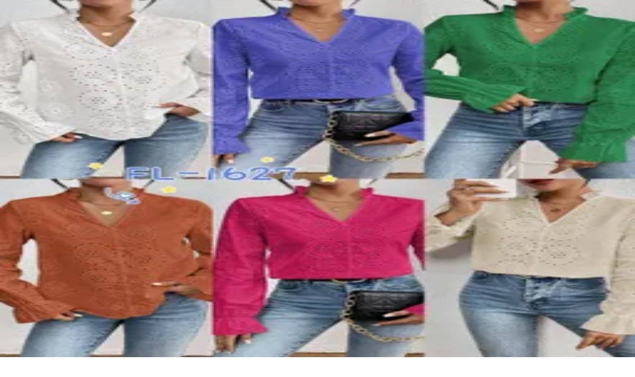

--- FILE ---
content_type: text/html; charset=utf-8
request_url: https://www.zaxapp.com.br/productdetails?sku=zax297638-5e3891
body_size: 25769
content:
<!DOCTYPE html><html lang="pt-BR" class="__className_47a102 __variable_44151c __variable_47a102"><head><meta charSet="utf-8"/><meta name="viewport" content="width=device-width, initial-scale=1"/><link rel="preload" as="image" imageSrcSet="https://image-r.zaxapp.com.br/cdn-cgi/image/w=256/catalog/product/297638/d8da563c-bdb1-47f2-96ae-4e1b969af2c3.webp 256w, https://image-r.zaxapp.com.br/cdn-cgi/image/w=320/catalog/product/297638/d8da563c-bdb1-47f2-96ae-4e1b969af2c3.webp 320w, https://image-r.zaxapp.com.br/cdn-cgi/image/w=375/catalog/product/297638/d8da563c-bdb1-47f2-96ae-4e1b969af2c3.webp 375w, https://image-r.zaxapp.com.br/cdn-cgi/image/w=384/catalog/product/297638/d8da563c-bdb1-47f2-96ae-4e1b969af2c3.webp 384w, https://image-r.zaxapp.com.br/cdn-cgi/image/w=425/catalog/product/297638/d8da563c-bdb1-47f2-96ae-4e1b969af2c3.webp 425w, https://image-r.zaxapp.com.br/cdn-cgi/image/w=640/catalog/product/297638/d8da563c-bdb1-47f2-96ae-4e1b969af2c3.webp 640w, https://image-r.zaxapp.com.br/cdn-cgi/image/w=768/catalog/product/297638/d8da563c-bdb1-47f2-96ae-4e1b969af2c3.webp 768w, https://image-r.zaxapp.com.br/cdn-cgi/image/w=828/catalog/product/297638/d8da563c-bdb1-47f2-96ae-4e1b969af2c3.webp 828w, https://image-r.zaxapp.com.br/cdn-cgi/image/w=1080/catalog/product/297638/d8da563c-bdb1-47f2-96ae-4e1b969af2c3.webp 1080w, https://image-r.zaxapp.com.br/cdn-cgi/image/w=1200/catalog/product/297638/d8da563c-bdb1-47f2-96ae-4e1b969af2c3.webp 1200w, https://image-r.zaxapp.com.br/cdn-cgi/image/w=1920/catalog/product/297638/d8da563c-bdb1-47f2-96ae-4e1b969af2c3.webp 1920w, https://image-r.zaxapp.com.br/cdn-cgi/image/w=2048/catalog/product/297638/d8da563c-bdb1-47f2-96ae-4e1b969af2c3.webp 2048w, https://image-r.zaxapp.com.br/cdn-cgi/image/w=3840/catalog/product/297638/d8da563c-bdb1-47f2-96ae-4e1b969af2c3.webp 3840w" imageSizes="(min-width: 1024px) 50vw, 100vw" fetchPriority="high"/><link rel="stylesheet" href="/_next/static/css/305715627c4b8549.css" data-precedence="next"/><link rel="preload" as="script" fetchPriority="low" href="/_next/static/chunks/webpack-c9c90b62bd2ac4ec.js"/><script src="/_next/static/chunks/4bd1b696-aa1717678ee9e2ed.js" async=""></script><script src="/_next/static/chunks/1684-af4db68d2323a4cb.js" async=""></script><script src="/_next/static/chunks/main-app-5518523dddf30468.js" async=""></script><script src="/_next/static/chunks/6874-7b3d5517c39841bd.js" async=""></script><script src="/_next/static/chunks/957-6fe10bb7611e809c.js" async=""></script><script src="/_next/static/chunks/7252-4311907831997500.js" async=""></script><script src="/_next/static/chunks/3063-593d47118c6fa9ec.js" async=""></script><script src="/_next/static/chunks/1982-2774a81c374485c0.js" async=""></script><script src="/_next/static/chunks/2903-2d27c3a5df1ca9b7.js" async=""></script><script src="/_next/static/chunks/612-7d88d00efc10531d.js" async=""></script><script src="/_next/static/chunks/app/(marketplace)/layout-e5b21f17d642bf65.js" async=""></script><script src="/_next/static/chunks/5970-9abf56409a322845.js" async=""></script><script src="/_next/static/chunks/5981-9d540122ddd3b919.js" async=""></script><script src="/_next/static/chunks/1764-b66c39b598d92750.js" async=""></script><script src="/_next/static/chunks/8637-8dd0eb6552e6dbf4.js" async=""></script><script src="/_next/static/chunks/app/(marketplace)/productdetails/page-00adf1f04571df69.js" async=""></script><script src="/_next/static/chunks/app/(marketplace)/(checkout)/layout-7f50adc7d900441f.js" async=""></script><script src="/_next/static/chunks/958-c2416fa890cea4b5.js" async=""></script><script src="/_next/static/chunks/app/layout-5b8a993b27748c4f.js" async=""></script><script src="/_next/static/chunks/app/error-ea969521c0df3400.js" async=""></script><meta name="next-size-adjust" content=""/><title>Camisa manga longa tecido viscose Maya modas - Maya Modas | ZAX</title><meta name="description" content="Compre Camisa manga longa tecido viscose Maya modas (Maya Modas) no atacado. Facilitamos a conexão entre os grandes polos atacadistas e lojistas de todo o Brasil. Conheça a ZAX!"/><meta name="robots" content="index, follow"/><link rel="canonical" href="https://www.zaxapp.com.br/productdetails?sku=zax297638-5e3891"/><link rel="icon" href="/favicon.ico"/><script>document.querySelectorAll('body link[rel="icon"], body link[rel="apple-touch-icon"]').forEach(el => document.head.appendChild(el))</script><script src="/_next/static/chunks/polyfills-42372ed130431b0a.js" noModule=""></script></head><body><div hidden=""><!--$--><!--/$--></div><noscript></noscript><style>#nprogress{pointer-events:none}#nprogress .bar{background:#29d;position:fixed;z-index:1600;top: 0;left:0;width:100%;height:3px}#nprogress .peg{display:block;position:absolute;right:0;width:100px;height:100%;box-shadow:0 0 10px #29d,0 0 5px #29d;opacity:1;-webkit-transform:rotate(3deg) translate(0px,-4px);-ms-transform:rotate(3deg) translate(0px,-4px);transform:rotate(3deg) translate(0px,-4px)}#nprogress .spinner{display:block;position:fixed;z-index:1600;top: 15px;right:15px}#nprogress .spinner-icon{width:18px;height:18px;box-sizing:border-box;border:2px solid transparent;border-top-color:#29d;border-left-color:#29d;border-radius:50%;-webkit-animation:nprogress-spinner 400ms linear infinite;animation:nprogress-spinner 400ms linear infinite}.nprogress-custom-parent{overflow:hidden;position:relative}.nprogress-custom-parent #nprogress .bar,.nprogress-custom-parent #nprogress .spinner{position:absolute}@-webkit-keyframes nprogress-spinner{0%{-webkit-transform:rotate(0deg)}100%{-webkit-transform:rotate(360deg)}}@keyframes nprogress-spinner{0%{transform:rotate(0deg)}100%{transform:rotate(360deg)}}</style><div class="fixed bottom-0 left-2/4 z-50 mb-14 w-64 -translate-x-2/4 sm:w-96"></div><div class="sticky top-0 z-50 overflow-hidden bg-gray-300 transition-all duration-300 lg:hidden max-h-screen"><div class="container mx-auto flex justify-center gap-4 p-2"><div class="size-14 min-w-14 rounded bg-brand-300 px-2"><svg class="text-white" width="100%" height="100%" viewBox="0 0 32 12" fill="none" xmlns="http://www.w3.org/2000/svg"><path fill-rule="evenodd" clip-rule="evenodd" d="M22.705 9.80509C22.2602 10.3998 22.366 11.2546 22.9414 11.7144C23.181 11.9061 23.4644 11.9989 23.7457 11.9987C24.1393 11.9987 24.529 11.817 24.7883 11.4701L27.2148 8.22566L29.6414 11.4712C29.901 11.8182 30.2904 12 30.6842 12C30.9654 12 31.2488 11.9073 31.4885 11.7157C32.0639 11.256 32.1697 10.4011 31.7251 9.80647L28.8312 5.93615L31.5461 2.21981C32.0047 1.63648 31.9192 0.779253 31.355 0.30492C30.7906 -0.169117 29.9615 -0.0807402 29.5026 0.502485L27.1632 3.70495L24.7883 0.52882C24.3437 -0.0660437 23.5164 -0.175528 22.9414 0.284503C22.366 0.744238 22.2602 1.5991 22.705 2.19377C23.49 3.24353 24.7539 4.93354 25.5184 5.95638L22.705 9.80509Z" fill="currentColor"></path><path fill-rule="evenodd" clip-rule="evenodd" d="M17.4987 0.813618C17.2896 0.319273 16.819 0 16.2991 0C15.7794 0 15.3087 0.319273 15.0996 0.813618L11.1764 10.091C10.8854 10.7792 11.1864 11.5822 11.8489 11.8846C12.511 12.187 13.2843 11.8741 13.5754 11.186L16.2991 4.7452L19.0227 11.186C19.2384 11.696 19.7189 12 20.2228 12C20.3989 12 20.5779 11.9629 20.7492 11.8846C21.4116 11.5824 21.7129 10.7792 21.4217 10.091L17.4987 0.813618Z" fill="currentColor"></path><path fill-rule="evenodd" clip-rule="evenodd" d="M8.67213 9.17865H4.11536L4.76183 8.29947C5.22396 7.69454 5.13688 6.80625 4.56748 6.3154C3.99807 5.82444 3.16196 5.91675 2.69984 6.52198L0.296854 9.70038C-0.0258529 10.1229 -0.0911833 10.7048 0.129054 11.1959C0.349292 11.6871 0.815745 12 1.3278 12H8.67213C9.40548 12 10 11.3683 10 10.5893C10 9.81027 9.40548 9.17865 8.67213 9.17865Z" fill="currentColor"></path><path fill-rule="evenodd" clip-rule="evenodd" d="M1.32779 2.82129H5.8846L5.23812 3.70049C4.77599 4.30533 4.86307 5.19372 5.43248 5.68459C6.00189 6.17555 6.83801 6.08325 7.30023 5.4781L9.70314 2.29955C10.0259 1.87708 10.0912 1.29524 9.87094 0.803965C9.6507 0.312795 9.18425 0 8.67218 0H1.32779C0.594425 0 0 0.631621 0 1.41064C0 2.18967 0.594425 2.82129 1.32779 2.82129Z" fill="currentColor"></path></svg></div><div class="self-center"><p class="text-xs font-bold">ZAX - Direto da fábrica</p><p class="text-xs">Baixe o app e aproveite frete grátis e ofertas só para você!</p></div><div class="flex items-start gap-2"><div class="self-center"><button class="relative flex flex-row items-center justify-center gap-2 self-start rounded-full text-center text-white transition-all active:scale-[.99] bg-support-300 hover:bg-support-400 active:bg-support-400 h-7 min-w-7 text-xs px-3" type="button"><div class="-ml-2 aspect-square transition-all h-0"></div><span class="min-w-9"><p class="text-base">Abrir</p></span></button></div><button type="button"><svg width="24" height="24" viewBox="0 0 20 21" xmlns="http://www.w3.org/2000/svg" fill="none" size="24"><path fill-rule="evenodd" clip-rule="evenodd" d="M5.75735 5.18299C5.36683 4.79246 4.73366 4.79246 4.34314 5.18299C3.95261 5.57351 3.95261 6.20668 4.34314 6.5972L8.58577 10.8398L4.34313 15.0825C3.95261 15.473 3.95261 16.1062 4.34313 16.4967C4.73365 16.8872 5.36682 16.8872 5.75734 16.4967L9.99999 12.2541L14.2426 16.4967C14.6332 16.8872 15.2663 16.8872 15.6568 16.4967C16.0474 16.1062 16.0474 15.473 15.6568 15.0825L11.4142 10.8398L15.6568 6.5972C16.0474 6.20668 16.0474 5.57351 15.6568 5.18299C15.2663 4.79246 14.6331 4.79246 14.2426 5.18299L9.99999 9.42562L5.75735 5.18299Z" fill="currentColor"></path></svg></button></div></div></div><header id="app-header" class="relative z-40 shadow-lg shadow-gray-600/15"><div class="mx-auto grid grid-cols-[auto_auto] items-center justify-between gap-x-3 bg-white p-4 md:container md:grid-cols-8 md:gap-y-5 md:pb-3 md:pt-5"><div class="flex items-center gap-5 md:order-1 md:col-span-2"><button aria-label="Abrir menu" data-handler="openMenu" type="button" class="md:hidden"><svg width="24" height="24" viewBox="0 0 24 24" xmlns="http://www.w3.org/2000/svg" fill="none" size="24"><path d="M2.40002 4.8H21.6M2.40002 12H16.8M19.2 19.2H2.40002" stroke="currentColor" stroke-width="2" stroke-linecap="round"></path></svg></button><a aria-label="ZAX" class="w-14 md:w-20" href="/"><svg class="text-brand" width="100%" height="100%" viewBox="0 0 32 12" fill="none" xmlns="http://www.w3.org/2000/svg"><path fill-rule="evenodd" clip-rule="evenodd" d="M22.705 9.80509C22.2602 10.3998 22.366 11.2546 22.9414 11.7144C23.181 11.9061 23.4644 11.9989 23.7457 11.9987C24.1393 11.9987 24.529 11.817 24.7883 11.4701L27.2148 8.22566L29.6414 11.4712C29.901 11.8182 30.2904 12 30.6842 12C30.9654 12 31.2488 11.9073 31.4885 11.7157C32.0639 11.256 32.1697 10.4011 31.7251 9.80647L28.8312 5.93615L31.5461 2.21981C32.0047 1.63648 31.9192 0.779253 31.355 0.30492C30.7906 -0.169117 29.9615 -0.0807402 29.5026 0.502485L27.1632 3.70495L24.7883 0.52882C24.3437 -0.0660437 23.5164 -0.175528 22.9414 0.284503C22.366 0.744238 22.2602 1.5991 22.705 2.19377C23.49 3.24353 24.7539 4.93354 25.5184 5.95638L22.705 9.80509Z" fill="currentColor"></path><path fill-rule="evenodd" clip-rule="evenodd" d="M17.4987 0.813618C17.2896 0.319273 16.819 0 16.2991 0C15.7794 0 15.3087 0.319273 15.0996 0.813618L11.1764 10.091C10.8854 10.7792 11.1864 11.5822 11.8489 11.8846C12.511 12.187 13.2843 11.8741 13.5754 11.186L16.2991 4.7452L19.0227 11.186C19.2384 11.696 19.7189 12 20.2228 12C20.3989 12 20.5779 11.9629 20.7492 11.8846C21.4116 11.5824 21.7129 10.7792 21.4217 10.091L17.4987 0.813618Z" fill="currentColor"></path><path fill-rule="evenodd" clip-rule="evenodd" d="M8.67213 9.17865H4.11536L4.76183 8.29947C5.22396 7.69454 5.13688 6.80625 4.56748 6.3154C3.99807 5.82444 3.16196 5.91675 2.69984 6.52198L0.296854 9.70038C-0.0258529 10.1229 -0.0911833 10.7048 0.129054 11.1959C0.349292 11.6871 0.815745 12 1.3278 12H8.67213C9.40548 12 10 11.3683 10 10.5893C10 9.81027 9.40548 9.17865 8.67213 9.17865Z" fill="currentColor"></path><path fill-rule="evenodd" clip-rule="evenodd" d="M1.32779 2.82129H5.8846L5.23812 3.70049C4.77599 4.30533 4.86307 5.19372 5.43248 5.68459C6.00189 6.17555 6.83801 6.08325 7.30023 5.4781L9.70314 2.29955C10.0259 1.87708 10.0912 1.29524 9.87094 0.803965C9.6507 0.312795 9.18425 0 8.67218 0H1.32779C0.594425 0 0 0.631621 0 1.41064C0 2.18967 0.594425 2.82129 1.32779 2.82129Z" fill="currentColor"></path></svg></a><span class="hidden text-sm text-gray-700 md:block">ROUPAS NO ATACADO</span></div><div class="flex items-center justify-between gap-4 md:order-5 md:col-span-8 md:pt-3"><nav class="absolute -my-3 -ml-3 overflow-hidden md:static md:block"><ul class="no-scrollbar hidden overflow-scroll md:flex"><li class="group shrink-0 grow"><a aria-label="Categoria Categorias" data-category="atacado-roupas" class="relative block rounded-md p-3 font-display text-sm font-semibold text-gray-700 outline-none transition-all after:absolute after:bottom-2 after:left-0 after:block after:h-[1.5px] after:w-0 after:bg-brand after:transition-all hover:text-brand after:hover:w-full group-focus-within:text-brand after:group-focus-within:w-full" href="/atacado-roupas">Categorias</a></li><li class="group shrink-0 grow"><a aria-label="Categoria Roupas Femininas" data-category="atacado-roupas?filters=%7B%22gender%22%3A%5B%22Feminino%22%5D%7D" class="relative block rounded-md p-3 font-display text-sm font-semibold text-gray-700 outline-none transition-all after:absolute after:bottom-2 after:left-0 after:block after:h-[1.5px] after:w-0 after:bg-brand after:transition-all hover:text-brand after:hover:w-full group-focus-within:text-brand after:group-focus-within:w-full" href="/atacado-roupas?filters=%7B%22gender%22%3A%5B%22Feminino%22%5D%7D">Roupas Femininas</a></li><li class="group shrink-0 grow"><a aria-label="Categoria Moda Evangélica" data-category="atacado-roupas?filters=%7B&quot;gender&quot;%3A%5B&quot;Evangélica&quot;%5D%7D" class="relative block rounded-md p-3 font-display text-sm font-semibold text-gray-700 outline-none transition-all after:absolute after:bottom-2 after:left-0 after:block after:h-[1.5px] after:w-0 after:bg-brand after:transition-all hover:text-brand after:hover:w-full group-focus-within:text-brand after:group-focus-within:w-full" href="/atacado-roupas?filters=%7B&quot;gender&quot;%3A%5B&quot;Evangélica&quot;%5D%7D">Moda Evangélica</a></li><li class="group shrink-0 grow"><a aria-label="Categoria Fitness" data-category="search?search=Fitness" class="relative block rounded-md p-3 font-display text-sm font-semibold text-gray-700 outline-none transition-all after:absolute after:bottom-2 after:left-0 after:block after:h-[1.5px] after:w-0 after:bg-brand after:transition-all hover:text-brand after:hover:w-full group-focus-within:text-brand after:group-focus-within:w-full" href="/search?search=Fitness">Fitness</a></li><li class="group shrink-0 grow"><a aria-label="Categoria Lingerie" data-category="atacado-roupas/atacado-lingerie" class="relative block rounded-md p-3 font-display text-sm font-semibold text-gray-700 outline-none transition-all after:absolute after:bottom-2 after:left-0 after:block after:h-[1.5px] after:w-0 after:bg-brand after:transition-all hover:text-brand after:hover:w-full group-focus-within:text-brand after:group-focus-within:w-full" href="/atacado-roupas/atacado-lingerie">Lingerie</a></li><li class="group shrink-0 grow"><a aria-label="Categoria Polos" data-category="fornecedores/fornecedores-de-roupas-no-atacado" class="relative block rounded-md p-3 font-display text-sm font-semibold text-gray-700 outline-none transition-all after:absolute after:bottom-2 after:left-0 after:block after:h-[1.5px] after:w-0 after:bg-brand after:transition-all hover:text-brand after:hover:w-full group-focus-within:text-brand after:group-focus-within:w-full" href="/fornecedores/fornecedores-de-roupas-no-atacado">Polos</a></li><li class="group shrink-0 grow"><a aria-label="Categoria Infantil" data-category="atacado-roupas?filters=%7B&quot;gender&quot;%3A%5B&quot;Infantil&quot;%5D%7D" class="relative block rounded-md p-3 font-display text-sm font-semibold text-gray-700 outline-none transition-all after:absolute after:bottom-2 after:left-0 after:block after:h-[1.5px] after:w-0 after:bg-brand after:transition-all hover:text-brand after:hover:w-full group-focus-within:text-brand after:group-focus-within:w-full" href="/atacado-roupas?filters=%7B&quot;gender&quot;%3A%5B&quot;Infantil&quot;%5D%7D">Infantil</a></li><li class="group shrink-0 grow"><a aria-label="Categoria Bolsas e Acessórios" data-category="acessorios-moda-atacado" class="relative block rounded-md p-3 font-display text-sm font-semibold text-gray-700 outline-none transition-all after:absolute after:bottom-2 after:left-0 after:block after:h-[1.5px] after:w-0 after:bg-brand after:transition-all hover:text-brand after:hover:w-full group-focus-within:text-brand after:group-focus-within:w-full" href="/acessorios-moda-atacado">Bolsas e Acessórios</a></li><li class="group shrink-0 grow"><a aria-label="Categoria Calçados" data-category="atacado-calcados" class="relative block rounded-md p-3 font-display text-sm font-semibold text-gray-700 outline-none transition-all after:absolute after:bottom-2 after:left-0 after:block after:h-[1.5px] after:w-0 after:bg-brand after:transition-all hover:text-brand after:hover:w-full group-focus-within:text-brand after:group-focus-within:w-full" href="/atacado-calcados">Calçados</a></li><li class="group shrink-0 grow"><a aria-label="Categoria Masculino" data-category="atacado-roupas?filters=%7B&quot;gender&quot;%3A%5B&quot;Masculino&quot;%5D%7D" class="relative block rounded-md p-3 font-display text-sm font-semibold text-gray-700 outline-none transition-all after:absolute after:bottom-2 after:left-0 after:block after:h-[1.5px] after:w-0 after:bg-brand after:transition-all hover:text-brand after:hover:w-full group-focus-within:text-brand after:group-focus-within:w-full" href="/atacado-roupas?filters=%7B&quot;gender&quot;%3A%5B&quot;Masculino&quot;%5D%7D">Masculino</a></li></ul><aside data-open="false" class="pointer-events-none fixed left-0 top-0 z-40 size-full data-[open=true]:pointer-events-auto md:absolute md:top-(--header-size) md:-z-10 md:h-[600px] md:max-h-[calc(80vh-var(--header-size))]"><div data-open="false" class="opacity-0 transition-opacity data-[open=true]:opacity-100"><button aria-label="Fechar menu" data-handler="closeMenu" type="button" class="absolute size-full bg-black/50 md:fixed"></button></div><div data-open="false" class="relative h-full w-4/5 -translate-x-full overflow-hidden rounded-r-lg bg-white transition-all ease-in-out data-[open=true]:translate-x-0 md:w-full md:-translate-y-full md:translate-x-0 md:rounded-none md:rounded-b-lg md:border-t md:border-gray-300 data-[open=true]:md:translate-y-0"><div class="flex h-full flex-col md:container md:mx-auto"><div class="relative h-12 md:hidden"><button aria-label="Fechar menu" data-handler="closeMenu" type="button" class="absolute right-2 top-4 pressable-wrapper"><svg width="24" height="24" viewBox="0 0 20 21" xmlns="http://www.w3.org/2000/svg" fill="none" size="24"><path fill-rule="evenodd" clip-rule="evenodd" d="M5.75735 5.18299C5.36683 4.79246 4.73366 4.79246 4.34314 5.18299C3.95261 5.57351 3.95261 6.20668 4.34314 6.5972L8.58577 10.8398L4.34313 15.0825C3.95261 15.473 3.95261 16.1062 4.34313 16.4967C4.73365 16.8872 5.36682 16.8872 5.75734 16.4967L9.99999 12.2541L14.2426 16.4967C14.6332 16.8872 15.2663 16.8872 15.6568 16.4967C16.0474 16.1062 16.0474 15.473 15.6568 15.0825L11.4142 10.8398L15.6568 6.5972C16.0474 6.20668 16.0474 5.57351 15.6568 5.18299C15.2663 4.79246 14.6331 4.79246 14.2426 5.18299L9.99999 9.42562L5.75735 5.18299Z" fill="currentColor"></path></svg></button></div><div class="absolute p-4 md:hidden"></div><div class="flex h-full"><ul class="no-scrollbar size-full space-y-3 overflow-scroll overscroll-none p-4 pt-0 md:max-w-72 md:pt-4"><li><button data-category="atacado-roupas" aria-label="Categoria Categorias" type="button" class="w-full *:pointer-events-none"><div class="flex flex-row items-center justify-between rounded bg-white p-3 hover:bg-gray-200 data-[active=true]:bg-gray-300" data-active="false"><div class="flex flex-col gap-1"><div class="flex flex-row items-center gap-2"><p class="text-gray-700 data-[size=small]:text-sm" data-size="small">Categorias</p></div></div><svg width="12" height="12" viewBox="0 0 20 21" xmlns="http://www.w3.org/2000/svg" fill="none" size="12"><path d="M6 18.7L14 10.829L6 2.69995" stroke="currentColor" stroke-width="2" stroke-linecap="round" stroke-linejoin="round"></path></svg></div></button></li><li><button data-category="atacado-roupas?filters=%7B%22gender%22%3A%5B%22Feminino%22%5D%7D" aria-label="Categoria Roupas Femininas" type="button" class="w-full *:pointer-events-none"><div class="flex flex-row items-center justify-between rounded bg-white p-3 hover:bg-gray-200 data-[active=true]:bg-gray-300" data-active="false"><div class="flex flex-col gap-1"><div class="flex flex-row items-center gap-2"><p class="text-gray-700 data-[size=small]:text-sm" data-size="small">Roupas Femininas</p></div></div><svg width="12" height="12" viewBox="0 0 20 21" xmlns="http://www.w3.org/2000/svg" fill="none" size="12"><path d="M6 18.7L14 10.829L6 2.69995" stroke="currentColor" stroke-width="2" stroke-linecap="round" stroke-linejoin="round"></path></svg></div></button></li><li><button data-category="atacado-roupas?filters=%7B&quot;gender&quot;%3A%5B&quot;Evangélica&quot;%5D%7D" aria-label="Categoria Moda Evangélica" type="button" class="w-full *:pointer-events-none"><div class="flex flex-row items-center justify-between rounded bg-white p-3 hover:bg-gray-200 data-[active=true]:bg-gray-300" data-active="false"><div class="flex flex-col gap-1"><div class="flex flex-row items-center gap-2"><p class="text-gray-700 data-[size=small]:text-sm" data-size="small">Moda Evangélica</p></div></div><svg width="12" height="12" viewBox="0 0 20 21" xmlns="http://www.w3.org/2000/svg" fill="none" size="12"><path d="M6 18.7L14 10.829L6 2.69995" stroke="currentColor" stroke-width="2" stroke-linecap="round" stroke-linejoin="round"></path></svg></div></button></li><li><button data-category="search?search=Fitness" aria-label="Categoria Fitness" type="button" class="w-full *:pointer-events-none"><div class="flex flex-row items-center justify-between rounded bg-white p-3 hover:bg-gray-200 data-[active=true]:bg-gray-300" data-active="false"><div class="flex flex-col gap-1"><div class="flex flex-row items-center gap-2"><p class="text-gray-700 data-[size=small]:text-sm" data-size="small">Fitness</p></div></div><svg width="12" height="12" viewBox="0 0 20 21" xmlns="http://www.w3.org/2000/svg" fill="none" size="12"><path d="M6 18.7L14 10.829L6 2.69995" stroke="currentColor" stroke-width="2" stroke-linecap="round" stroke-linejoin="round"></path></svg></div></button></li><li><button data-category="atacado-roupas/atacado-lingerie" aria-label="Categoria Lingerie" type="button" class="w-full *:pointer-events-none"><div class="flex flex-row items-center justify-between rounded bg-white p-3 hover:bg-gray-200 data-[active=true]:bg-gray-300" data-active="false"><div class="flex flex-col gap-1"><div class="flex flex-row items-center gap-2"><p class="text-gray-700 data-[size=small]:text-sm" data-size="small">Lingerie</p></div></div><svg width="12" height="12" viewBox="0 0 20 21" xmlns="http://www.w3.org/2000/svg" fill="none" size="12"><path d="M6 18.7L14 10.829L6 2.69995" stroke="currentColor" stroke-width="2" stroke-linecap="round" stroke-linejoin="round"></path></svg></div></button></li><li><button data-category="fornecedores/fornecedores-de-roupas-no-atacado" aria-label="Categoria Polos" type="button" class="w-full *:pointer-events-none"><div class="flex flex-row items-center justify-between rounded bg-white p-3 hover:bg-gray-200 data-[active=true]:bg-gray-300" data-active="false"><div class="flex flex-col gap-1"><div class="flex flex-row items-center gap-2"><p class="text-gray-700 data-[size=small]:text-sm" data-size="small">Polos</p></div></div><svg width="12" height="12" viewBox="0 0 20 21" xmlns="http://www.w3.org/2000/svg" fill="none" size="12"><path d="M6 18.7L14 10.829L6 2.69995" stroke="currentColor" stroke-width="2" stroke-linecap="round" stroke-linejoin="round"></path></svg></div></button></li><li><button data-category="atacado-roupas?filters=%7B&quot;gender&quot;%3A%5B&quot;Infantil&quot;%5D%7D" aria-label="Categoria Infantil" type="button" class="w-full *:pointer-events-none"><div class="flex flex-row items-center justify-between rounded bg-white p-3 hover:bg-gray-200 data-[active=true]:bg-gray-300" data-active="false"><div class="flex flex-col gap-1"><div class="flex flex-row items-center gap-2"><p class="text-gray-700 data-[size=small]:text-sm" data-size="small">Infantil</p></div></div><svg width="12" height="12" viewBox="0 0 20 21" xmlns="http://www.w3.org/2000/svg" fill="none" size="12"><path d="M6 18.7L14 10.829L6 2.69995" stroke="currentColor" stroke-width="2" stroke-linecap="round" stroke-linejoin="round"></path></svg></div></button></li><li><button data-category="acessorios-moda-atacado" aria-label="Categoria Bolsas e Acessórios" type="button" class="w-full *:pointer-events-none"><div class="flex flex-row items-center justify-between rounded bg-white p-3 hover:bg-gray-200 data-[active=true]:bg-gray-300" data-active="false"><div class="flex flex-col gap-1"><div class="flex flex-row items-center gap-2"><p class="text-gray-700 data-[size=small]:text-sm" data-size="small">Bolsas e Acessórios</p></div></div><svg width="12" height="12" viewBox="0 0 20 21" xmlns="http://www.w3.org/2000/svg" fill="none" size="12"><path d="M6 18.7L14 10.829L6 2.69995" stroke="currentColor" stroke-width="2" stroke-linecap="round" stroke-linejoin="round"></path></svg></div></button></li><li><button data-category="atacado-calcados" aria-label="Categoria Calçados" type="button" class="w-full *:pointer-events-none"><div class="flex flex-row items-center justify-between rounded bg-white p-3 hover:bg-gray-200 data-[active=true]:bg-gray-300" data-active="false"><div class="flex flex-col gap-1"><div class="flex flex-row items-center gap-2"><p class="text-gray-700 data-[size=small]:text-sm" data-size="small">Calçados</p></div></div><svg width="12" height="12" viewBox="0 0 20 21" xmlns="http://www.w3.org/2000/svg" fill="none" size="12"><path d="M6 18.7L14 10.829L6 2.69995" stroke="currentColor" stroke-width="2" stroke-linecap="round" stroke-linejoin="round"></path></svg></div></button></li><li><button data-category="atacado-roupas?filters=%7B&quot;gender&quot;%3A%5B&quot;Masculino&quot;%5D%7D" aria-label="Categoria Masculino" type="button" class="w-full *:pointer-events-none"><div class="flex flex-row items-center justify-between rounded bg-white p-3 hover:bg-gray-200 data-[active=true]:bg-gray-300" data-active="false"><div class="flex flex-col gap-1"><div class="flex flex-row items-center gap-2"><p class="text-gray-700 data-[size=small]:text-sm" data-size="small">Masculino</p></div></div><svg width="12" height="12" viewBox="0 0 20 21" xmlns="http://www.w3.org/2000/svg" fill="none" size="12"><path d="M6 18.7L14 10.829L6 2.69995" stroke="currentColor" stroke-width="2" stroke-linecap="round" stroke-linejoin="round"></path></svg></div></button></li></ul><div data-active="false" class="absolute left-0 size-full translate-x-full overflow-scroll overscroll-none border-l border-gray-300 bg-white px-4 transition-all data-[active=true]:translate-x-0 md:static md:translate-x-0 md:pl-14 md:pt-4"><!--$--><!--$--><!--/$--><!--/$--></div></div></div></div></aside></nav><div class="flex justify-end gap-3"><button aria-label="Abrir busca" data-handler="toggleSearch" type="button" data-id="HeaderShortcut-search" class="pressable-wrapper md:hidden"><svg width="20" height="20" viewBox="0 0 20 20" xmlns="http://www.w3.org/2000/svg" fill="none" size="20"><path fill-rule="evenodd" clip-rule="evenodd" d="M13.938 8.61744C13.938 11.3609 11.714 13.585 8.97047 13.585C6.22697 13.585 4.00293 11.3609 4.00293 8.61744C4.00293 5.87394 6.22697 3.6499 8.97047 3.6499C11.714 3.6499 13.938 5.87394 13.938 8.61744ZM13.1394 14.2006C11.9769 15.0701 10.5338 15.585 8.97047 15.585C5.1224 15.585 2.00293 12.4655 2.00293 8.61744C2.00293 4.76938 5.1224 1.6499 8.97047 1.6499C12.8185 1.6499 15.938 4.76938 15.938 8.61744C15.938 10.1808 15.4231 11.6239 14.5537 12.7864L18.71 16.9428C19.1005 17.3333 19.1005 17.9665 18.71 18.357C18.3195 18.7475 17.6863 18.7475 17.2958 18.357L13.1394 14.2006Z" fill="currentColor"></path></svg></button><a data-testid="HeaderShortcut-cart" aria-label="Carrinho" class="pressable-wrapper" href="/cart"><div class="flex"><div class="relative"><div class="absolute right-0 top-0"><!--$--><div class="-m-2 scale-0 transition-transform ease-[cubic-bezier(0.175,0.885,0.32,1.275)] data-[active=true]:scale-100" data-active="false"><span class="flex items-center justify-center rounded-full text-white shadow-md shadow-gray-600/55 outline outline-1 outline-white bg-brand w-4 h-4 text-[10px]">0</span></div><!--/$--></div><svg width="20" height="20" viewBox="0 0 18 18" xmlns="http://www.w3.org/2000/svg" fill="none" size="20"><path fill-rule="evenodd" clip-rule="evenodd" d="M17.7071 0.292893C18.0976 0.683417 18.0976 1.31658 17.7071 1.70711L16.8787 2.53553C16.3161 3.09814 16 3.8612 16 4.65685V9C16 11.7614 13.7614 14 11 14H3C2.44772 14 2 13.5523 2 13C2 12.4477 2.44772 12 3 12H11C12.6569 12 14 10.6569 14 9V4.65685C14 3.33077 14.5268 2.059 15.4645 1.12132L16.2929 0.292893C16.6834 -0.0976311 17.3166 -0.0976311 17.7071 0.292893Z" fill="currentColor"></path><path fill-rule="evenodd" clip-rule="evenodd" d="M9.21065 1.72421C11.1191 1.20373 13 2.64038 13 4.6185V8C13 9.65686 11.6569 11 10 11H3C1.34315 11 0 9.65686 0 8V6.52759C0 5.17474 0.905463 3.98926 2.21065 3.6333L9.21065 1.72421ZM11 4.6185C11 3.95913 10.373 3.48025 9.73688 3.65374L2.73688 5.56283C2.30182 5.68148 2 6.07664 2 6.52759V8C2 8.55229 2.44772 9 3 9H10C10.5523 9 11 8.55229 11 8V4.6185Z" fill="currentColor"></path><path fill-rule="evenodd" clip-rule="evenodd" d="M11.5 17C11.7761 17 12 16.7761 12 16.5C12 16.2239 11.7761 16 11.5 16C11.2239 16 11 16.2239 11 16.5C11 16.7761 11.2239 17 11.5 17ZM10 16.5C10 15.6716 10.6716 15 11.5 15C12.3284 15 13 15.6716 13 16.5C13 17.3284 12.3284 18 11.5 18C10.6716 18 10 17.3284 10 16.5Z" fill="currentColor"></path><path fill-rule="evenodd" clip-rule="evenodd" d="M5.5 17C5.77614 17 6 16.7761 6 16.5C6 16.2239 5.77614 16 5.5 16C5.22386 16 5 16.2239 5 16.5C5 16.7761 5.22386 17 5.5 17ZM4 16.5C4 15.6716 4.67157 15 5.5 15C6.32843 15 7 15.6716 7 16.5C7 17.3284 6.32843 18 5.5 18C4.67157 18 4 17.3284 4 16.5Z" fill="currentColor"></path></svg></div></div></a><a data-testid="HeaderShortcut-profile" aria-label="Perfil" class="pressable-wrapper" href="/account/profile"><svg width="20" height="20" viewBox="0 0 17 16" xmlns="http://www.w3.org/2000/svg" fill="none" size="20"><path fill="currentColor" d="M9.30579 11.2922C11.7756 11.6215 13.8276 12.7752 14.9448 13.8141C15.2684 14.115 15.2868 14.6212 14.9859 14.9448C14.685 15.2683 14.1788 15.2867 13.8553 14.9858C12.9725 14.165 11.2246 13.1622 9.09435 12.8782C6.99634 12.5985 4.52465 13.0137 2.11079 15.0157C1.77071 15.2978 1.26637 15.2508 0.984307 14.9107C0.702243 14.5706 0.749272 14.0663 1.08935 13.7842C3.87549 11.4734 6.8038 10.9587 9.30579 11.2922Z"></path><path fill="currentColor" d="M7.99995 2.39999C6.23264 2.39999 4.79995 3.83268 4.79995 5.59999C4.79995 7.3673 6.23264 8.79999 7.99995 8.79999C9.76726 8.79999 11.2 7.3673 11.2 5.59999C11.2 3.83268 9.76726 2.39999 7.99995 2.39999ZM3.19995 5.59999C3.19995 2.94902 5.34898 0.799988 7.99995 0.799988C10.6509 0.799988 12.8 2.94902 12.8 5.59999C12.8 8.25095 10.6509 10.4 7.99995 10.4C5.34898 10.4 3.19995 8.25095 3.19995 5.59999Z"></path></svg></a></div></div><div class="col-span-2 md:order-2 md:col-span-4 md:max-w-2xl"><!--$--><div class="relative"><form class="relative grid grid-rows-[0fr] pt-0 transition-all data-[open=true]:grid-rows-[1fr] data-[open=true]:pt-6 md:grid-rows-[1fr] *:overflow-hidden" data-open="false" action="/search" method="GET"><div class="flex flex-col"><div class="relative flex items-center"><input class="block rounded-md border border-gray-300 bg-white p-3 text-gray-700 placeholder:text-gray-600 disabled:bg-gray-200 disabled:opacity-55 w-full pr-11" type="text" placeholder="Buscar produtos, lojas e muito mais" id="search-input" minLength="3" required="" autoComplete="off" data-id="HeaderSearchBar-SearchInput" name="search" value=""/><button class="absolute right-2 pressable-wrapper" type="submit" aria-label="Buscar"><svg width="20" height="20" viewBox="0 0 20 20" xmlns="http://www.w3.org/2000/svg" fill="none"><path fill-rule="evenodd" clip-rule="evenodd" d="M13.938 8.61744C13.938 11.3609 11.714 13.585 8.97047 13.585C6.22697 13.585 4.00293 11.3609 4.00293 8.61744C4.00293 5.87394 6.22697 3.6499 8.97047 3.6499C11.714 3.6499 13.938 5.87394 13.938 8.61744ZM13.1394 14.2006C11.9769 15.0701 10.5338 15.585 8.97047 15.585C5.1224 15.585 2.00293 12.4655 2.00293 8.61744C2.00293 4.76938 5.1224 1.6499 8.97047 1.6499C12.8185 1.6499 15.938 4.76938 15.938 8.61744C15.938 10.1808 15.4231 11.6239 14.5537 12.7864L18.71 16.9428C19.1005 17.3333 19.1005 17.9665 18.71 18.357C18.3195 18.7475 17.6863 18.7475 17.2958 18.357L13.1394 14.2006Z" fill="currentColor"></path></svg></button></div></div></form><div class="absolute z-40 w-full rounded-b bg-gray-100 transition-all duration-75 opacity-0 -translate-y-4 pointer-events-none"><!--$--><!--/$--></div></div><!--/$--></div></div></header><div class="pb-8"><div class="container mx-auto my-2 px-4 sm:-mb-4 md:mt-4"><ul class="flex gap-1"><li itemScope="" itemType="http://data-vocabulary.org/Breadcrumb"><a itemProp="url" class="flex items-center gap-1 text-sm md:text-base text-gray-700" href="/"><span itemProp="name">Home</span><svg width="12" height="12" viewBox="0 0 20 21" xmlns="http://www.w3.org/2000/svg" fill="none" size="12"><path d="M6 18.7L14 10.829L6 2.69995" stroke="currentColor" stroke-width="2" stroke-linecap="round" stroke-linejoin="round"></path></svg></a></li><li itemScope="" itemType="http://data-vocabulary.org/Breadcrumb"><a itemProp="url" class="flex items-center gap-1 text-sm md:text-base text-gray-700" href="/atacado-roupas?SID=b3d39069db9a9cae9a27a4ff4880880e"><span itemProp="name">Roupas</span><svg width="12" height="12" viewBox="0 0 20 21" xmlns="http://www.w3.org/2000/svg" fill="none" size="12"><path d="M6 18.7L14 10.829L6 2.69995" stroke="currentColor" stroke-width="2" stroke-linecap="round" stroke-linejoin="round"></path></svg></a></li><li itemScope="" itemType="http://data-vocabulary.org/Breadcrumb"><a itemProp="url" class="flex items-center gap-1 text-sm md:text-base text-gray-700" href="/atacado-roupas/atacado-camisas?SID=b3d39069db9a9cae9a27a4ff4880880e"><span itemProp="name">Camisas</span><svg width="12" height="12" viewBox="0 0 20 21" xmlns="http://www.w3.org/2000/svg" fill="none" size="12"><path d="M6 18.7L14 10.829L6 2.69995" stroke="currentColor" stroke-width="2" stroke-linecap="round" stroke-linejoin="round"></path></svg></a></li><li itemScope="" itemType="http://data-vocabulary.org/Breadcrumb"><a itemProp="url" class="flex items-center gap-1 text-sm md:text-base text-gray-700 font-bold" href="/atacado-roupas/atacado-camisas/camisa-manga-longa?SID=b3d39069db9a9cae9a27a4ff4880880e"><span itemProp="name">Camisa Manga Longa</span></a></li></ul></div><script type="application/ld+json">{"@context":"https://schema.org","@type":"Product","name":"Camisa manga longa tecido viscose Maya modas","image":["https://image-r.zaxapp.com.br/catalog/product/297638/d8da563c-bdb1-47f2-96ae-4e1b969af2c3.jpg","https://image-r.zaxapp.com.br/catalog/product/297638/773da852-755a-4d87-a06f-a95e13285dd8.jpg"],"description":"Camisa manga longa tecido viscose Maya modas ","sku":"zax297638-5e3891","brand":{"@type":"Brand","name":"Maya Modas"},"offers":{"@type":"Offer","url":"https://www.zaxapp.com.br/productdetails?sku=zax297638-5e3891","availability":"https://schema.org/InStock","price":63.85,"priceCurrency":"BRL","itemCondition":"https://schema.org/NewCondition"}}</script><div class="container mx-auto flex flex-col items-center gap-5 max-lg:max-w-full sm:mt-8 md:grid md:grid-cols-2 md:items-start md:gap-5 md:px-4 lg:grid-cols-12 lg:gap-10"><div class="top-5 w-full max-md:max-w-md md:sticky lg:col-span-7 lg:pl-20"><div class="no-scrollbar absolute left-0 top-0 hidden h-full w-20 space-y-5 overflow-y-scroll overscroll-none lg:block"><button type="button" class="flex aspect-3/4 w-20 items-center justify-center overflow-hidden rounded-md border-2 transition-colors border-gray-800" aria-label="Ir para a imagem 1"><img alt="Product" loading="lazy" width="164" height="164" decoding="async" data-nimg="1" class="h-full object-cover" style="color:transparent" srcSet="https://image-r.zaxapp.com.br/cdn-cgi/image/w=500/catalog/product/297638/d8da563c-bdb1-47f2-96ae-4e1b969af2c3.jpg?w=256 1x, https://image-r.zaxapp.com.br/cdn-cgi/image/w=500/catalog/product/297638/d8da563c-bdb1-47f2-96ae-4e1b969af2c3.jpg?w=375 2x" src="https://image-r.zaxapp.com.br/cdn-cgi/image/w=500/catalog/product/297638/d8da563c-bdb1-47f2-96ae-4e1b969af2c3.jpg?w=375"/></button><button type="button" class="flex aspect-3/4 w-20 items-center justify-center overflow-hidden rounded-md border-2 transition-colors border-transparent" aria-label="Ir para a imagem 2"><img alt="Product" loading="lazy" width="164" height="164" decoding="async" data-nimg="1" class="h-full object-cover" style="color:transparent" srcSet="https://image-r.zaxapp.com.br/cdn-cgi/image/w=500/catalog/product/297638/773da852-755a-4d87-a06f-a95e13285dd8.jpg?w=256 1x, https://image-r.zaxapp.com.br/cdn-cgi/image/w=500/catalog/product/297638/773da852-755a-4d87-a06f-a95e13285dd8.jpg?w=375 2x" src="https://image-r.zaxapp.com.br/cdn-cgi/image/w=500/catalog/product/297638/773da852-755a-4d87-a06f-a95e13285dd8.jpg?w=375"/></button></div><div class="*:overflow-hidden *:sm:rounded-md lg:pl-7"><div class="relative"><div class="overflow-hidden"><div class="flex"><div class="relative flex aspect-3/4 w-full flex-none items-center justify-center self-start bg-gray-200"><img alt="Product" fetchPriority="high" decoding="async" data-nimg="fill" class="h-full object-cover" style="position:absolute;height:100%;width:100%;left:0;top:0;right:0;bottom:0;color:transparent" sizes="(min-width: 1024px) 50vw, 100vw" srcSet="https://image-r.zaxapp.com.br/cdn-cgi/image/w=256/catalog/product/297638/d8da563c-bdb1-47f2-96ae-4e1b969af2c3.webp 256w, https://image-r.zaxapp.com.br/cdn-cgi/image/w=320/catalog/product/297638/d8da563c-bdb1-47f2-96ae-4e1b969af2c3.webp 320w, https://image-r.zaxapp.com.br/cdn-cgi/image/w=375/catalog/product/297638/d8da563c-bdb1-47f2-96ae-4e1b969af2c3.webp 375w, https://image-r.zaxapp.com.br/cdn-cgi/image/w=384/catalog/product/297638/d8da563c-bdb1-47f2-96ae-4e1b969af2c3.webp 384w, https://image-r.zaxapp.com.br/cdn-cgi/image/w=425/catalog/product/297638/d8da563c-bdb1-47f2-96ae-4e1b969af2c3.webp 425w, https://image-r.zaxapp.com.br/cdn-cgi/image/w=640/catalog/product/297638/d8da563c-bdb1-47f2-96ae-4e1b969af2c3.webp 640w, https://image-r.zaxapp.com.br/cdn-cgi/image/w=768/catalog/product/297638/d8da563c-bdb1-47f2-96ae-4e1b969af2c3.webp 768w, https://image-r.zaxapp.com.br/cdn-cgi/image/w=828/catalog/product/297638/d8da563c-bdb1-47f2-96ae-4e1b969af2c3.webp 828w, https://image-r.zaxapp.com.br/cdn-cgi/image/w=1080/catalog/product/297638/d8da563c-bdb1-47f2-96ae-4e1b969af2c3.webp 1080w, https://image-r.zaxapp.com.br/cdn-cgi/image/w=1200/catalog/product/297638/d8da563c-bdb1-47f2-96ae-4e1b969af2c3.webp 1200w, https://image-r.zaxapp.com.br/cdn-cgi/image/w=1920/catalog/product/297638/d8da563c-bdb1-47f2-96ae-4e1b969af2c3.webp 1920w, https://image-r.zaxapp.com.br/cdn-cgi/image/w=2048/catalog/product/297638/d8da563c-bdb1-47f2-96ae-4e1b969af2c3.webp 2048w, https://image-r.zaxapp.com.br/cdn-cgi/image/w=3840/catalog/product/297638/d8da563c-bdb1-47f2-96ae-4e1b969af2c3.webp 3840w" src="https://image-r.zaxapp.com.br/cdn-cgi/image/w=3840/catalog/product/297638/d8da563c-bdb1-47f2-96ae-4e1b969af2c3.webp"/></div><div class="relative flex aspect-3/4 w-full flex-none items-center justify-center self-start bg-gray-200"><img alt="Product" loading="lazy" decoding="async" data-nimg="fill" class="h-full object-cover" style="position:absolute;height:100%;width:100%;left:0;top:0;right:0;bottom:0;color:transparent" sizes="(min-width: 1024px) 50vw, 100vw" srcSet="https://image-r.zaxapp.com.br/cdn-cgi/image/w=256/catalog/product/297638/773da852-755a-4d87-a06f-a95e13285dd8.webp 256w, https://image-r.zaxapp.com.br/cdn-cgi/image/w=320/catalog/product/297638/773da852-755a-4d87-a06f-a95e13285dd8.webp 320w, https://image-r.zaxapp.com.br/cdn-cgi/image/w=375/catalog/product/297638/773da852-755a-4d87-a06f-a95e13285dd8.webp 375w, https://image-r.zaxapp.com.br/cdn-cgi/image/w=384/catalog/product/297638/773da852-755a-4d87-a06f-a95e13285dd8.webp 384w, https://image-r.zaxapp.com.br/cdn-cgi/image/w=425/catalog/product/297638/773da852-755a-4d87-a06f-a95e13285dd8.webp 425w, https://image-r.zaxapp.com.br/cdn-cgi/image/w=640/catalog/product/297638/773da852-755a-4d87-a06f-a95e13285dd8.webp 640w, https://image-r.zaxapp.com.br/cdn-cgi/image/w=768/catalog/product/297638/773da852-755a-4d87-a06f-a95e13285dd8.webp 768w, https://image-r.zaxapp.com.br/cdn-cgi/image/w=828/catalog/product/297638/773da852-755a-4d87-a06f-a95e13285dd8.webp 828w, https://image-r.zaxapp.com.br/cdn-cgi/image/w=1080/catalog/product/297638/773da852-755a-4d87-a06f-a95e13285dd8.webp 1080w, https://image-r.zaxapp.com.br/cdn-cgi/image/w=1200/catalog/product/297638/773da852-755a-4d87-a06f-a95e13285dd8.webp 1200w, https://image-r.zaxapp.com.br/cdn-cgi/image/w=1920/catalog/product/297638/773da852-755a-4d87-a06f-a95e13285dd8.webp 1920w, https://image-r.zaxapp.com.br/cdn-cgi/image/w=2048/catalog/product/297638/773da852-755a-4d87-a06f-a95e13285dd8.webp 2048w, https://image-r.zaxapp.com.br/cdn-cgi/image/w=3840/catalog/product/297638/773da852-755a-4d87-a06f-a95e13285dd8.webp 3840w" src="https://image-r.zaxapp.com.br/cdn-cgi/image/w=3840/catalog/product/297638/773da852-755a-4d87-a06f-a95e13285dd8.webp"/></div></div></div><button class="absolute top-1/2 opacity-100 transform -translate-y-1/2 w-8 h-8 bg-white bg-opacity-60 rounded-full flex items-center justify-center hover:scale-105 hover:bg-opacity-100 disabled:opacity-30 transition-all left-0 ml-4" disabled="" type="button" aria-label="Banner Anterior"><svg width="14" height="14" viewBox="0 0 20 21" xmlns="http://www.w3.org/2000/svg" fill="none" size="14"><path d="M14 2.83997L6 10.84L14 18.84" stroke="currentColor" stroke-width="2" stroke-linecap="round" stroke-linejoin="round"></path></svg></button><button class="absolute top-1/2 opacity-100 transform -translate-y-1/2 w-8 h-8 bg-white bg-opacity-60 rounded-full flex items-center justify-center hover:scale-105 hover:bg-opacity-100 disabled:opacity-30 transition-all right-0 mr-4" type="button" aria-label="Próximo Banner"><svg width="14" height="14" viewBox="0 0 20 21" xmlns="http://www.w3.org/2000/svg" fill="none" size="14"><path d="M6 18.7L14 10.829L6 2.69995" stroke="currentColor" stroke-width="2" stroke-linecap="round" stroke-linejoin="round"></path></svg></button></div></div><div class="mt-5 lg:hidden"><div class="flex w-full items-center justify-center gap-2"><span class="size-2 rounded-full transition-colors bg-brand"></span><span class="size-2 rounded-full transition-colors bg-gray-400"></span></div></div><div class="max-md:hidden"><div class="mt-8"><div class="flex flex-col items-center justify-center gap-5"><svg aria-hidden="true" class="animate-spin fill-support-300 text-gray-200 dark:text-gray-500 size-9" viewBox="0 0 100 101" fill="none" xmlns="http://www.w3.org/2000/svg"><path d="M100 50.5908C100 78.2051 77.6142 100.591 50 100.591C22.3858 100.591 0 78.2051 0 50.5908C0 22.9766 22.3858 0.59082 50 0.59082C77.6142 0.59082 100 22.9766 100 50.5908ZM9.08144 50.5908C9.08144 73.1895 27.4013 91.5094 50 91.5094C72.5987 91.5094 90.9186 73.1895 90.9186 50.5908C90.9186 27.9921 72.5987 9.67226 50 9.67226C27.4013 9.67226 9.08144 27.9921 9.08144 50.5908Z" fill="currentColor"></path><path d="M93.9676 39.0409C96.393 38.4038 97.8624 35.9116 97.0079 33.5539C95.2932 28.8227 92.871 24.3692 89.8167 20.348C85.8452 15.1192 80.8826 10.7238 75.2124 7.41289C69.5422 4.10194 63.2754 1.94025 56.7698 1.05124C51.7666 0.367541 46.6976 0.446843 41.7345 1.27873C39.2613 1.69328 37.813 4.19778 38.4501 6.62326C39.0873 9.04874 41.5694 10.4717 44.0505 10.1071C47.8511 9.54855 51.7191 9.52689 55.5402 10.0491C60.8642 10.7766 65.9928 12.5457 70.6331 15.2552C75.2735 17.9648 79.3347 21.5619 82.5849 25.841C84.9175 28.9121 86.7997 32.2913 88.1811 35.8758C89.083 38.2158 91.5421 39.6781 93.9676 39.0409Z" fill="currentFill"></path></svg><p class="text-gray-700">Carregando...</p></div></div></div></div><div class="w-full px-4 md:px-0 lg:col-span-5"><div class="space-y-2"><div class="flex items-center gap-2"><div class="flex grow flex-col gap-1 md:flex-col-reverse"><div class="space-y-1"><div class="flex items-center gap-2"><p class="text-xl md:text-2xl lg:text-3xl font-bold">R$ 63,85<!-- --> </p></div><div class="flex items-center gap-2"><div class="flex items-center gap-2"><p class="text-base md:text-lg lg:text-xl">R$ 41,90<!-- --> </p></div><p class="rounded-md bg-black px-2 py-1 text-xs leading-none text-white">ATACADO</p></div><p class="pb-1 text-xs text-gray-700">*Comprando 6 peças em Maya Modas</p></div><div><h1 class="text-gray-700 lg:text-lg">Camisa manga longa tecido viscose Maya modas</h1></div></div></div></div><hr class="my-5 h-px border-gray-300"/><p class="text-gray-700">Previsão de entrega: Carregando...</p><p class="text-gray-700">Buscando informações do CEP...</p><hr class="my-5 h-px border-gray-300"/><div class="pt-5"><p class="text-lg font-bold text-gray-800">Selecione a cor</p><div class="mt-4"><div class="flex flex-wrap items-start gap-3 lg:gap-4"><button type="button" class="group w-14 p-1 disabled:pointer-events-none disabled:opacity-30" data-id="VariationColorItem-buttonBranco"><span class="block w-full overflow-hidden rounded-full border border-transparent outline-1 outline-offset-1 transition-all group-hover:outline-gray-700 group-active:outline-gray-700 outline-1 outline-transparent"><span class="relative flex aspect-square w-full items-center justify-center overflow-hidden rounded-full"><div class="absolute left-0 top-0 flex size-full"><div style="background-color:#F5F5F5" class="size-full"></div></div></span></span><p class="-mx-1 break-words pt-1 text-center text-xs text-gray-700 lg:-mx-2 lg:text-sm">Branco</p></button><button type="button" class="group w-14 p-1 disabled:pointer-events-none disabled:opacity-30" data-id="VariationColorItem-buttonOff"><span class="block w-full overflow-hidden rounded-full border border-transparent outline-1 outline-offset-1 transition-all group-hover:outline-gray-700 group-active:outline-gray-700 outline-1 outline-transparent"><span class="relative flex aspect-square w-full items-center justify-center overflow-hidden rounded-full"><div class="absolute left-0 top-0 flex size-full"><div style="background-color:#FAF3E0" class="size-full"></div></div></span></span><p class="-mx-1 break-words pt-1 text-center text-xs text-gray-700 lg:-mx-2 lg:text-sm">Off</p></button><button type="button" class="group w-14 p-1 disabled:pointer-events-none disabled:opacity-30" data-id="VariationColorItem-buttonPink"><span class="block w-full overflow-hidden rounded-full border border-transparent outline-1 outline-offset-1 transition-all group-hover:outline-gray-700 group-active:outline-gray-700 outline-1 outline-transparent"><span class="relative flex aspect-square w-full items-center justify-center overflow-hidden rounded-full"><div class="absolute left-0 top-0 flex size-full"><div style="background-color:#FF69B4" class="size-full"></div></div></span></span><p class="-mx-1 break-words pt-1 text-center text-xs text-gray-700 lg:-mx-2 lg:text-sm">Pink</p></button><button type="button" class="group w-14 p-1 disabled:pointer-events-none disabled:opacity-30" data-id="VariationColorItem-buttonPreto"><span class="block w-full overflow-hidden rounded-full border border-transparent outline-1 outline-offset-1 transition-all group-hover:outline-gray-700 group-active:outline-gray-700 outline-1 outline-transparent"><span class="relative flex aspect-square w-full items-center justify-center overflow-hidden rounded-full"><div class="absolute left-0 top-0 flex size-full"><div style="background-color:#212121" class="size-full"></div></div></span></span><p class="-mx-1 break-words pt-1 text-center text-xs text-gray-700 lg:-mx-2 lg:text-sm">Preto</p></button><button type="button" class="group w-14 p-1 disabled:pointer-events-none disabled:opacity-30" data-id="VariationColorItem-buttonVerde Bandeira"><span class="block w-full overflow-hidden rounded-full border border-transparent outline-1 outline-offset-1 transition-all group-hover:outline-gray-700 group-active:outline-gray-700 outline-1 outline-transparent"><span class="relative flex aspect-square w-full items-center justify-center overflow-hidden rounded-full"><div class="absolute left-0 top-0 flex size-full"><div style="background-color:#009739" class="size-full"></div></div></span></span><p class="-mx-1 break-words pt-1 text-center text-xs text-gray-700 lg:-mx-2 lg:text-sm">Verde Bandeira</p></button></div></div></div><div class="mt-5"><p class="text-lg font-bold text-gray-800">Selecione o tamanho</p><div class="mt-4"><div class="flex flex-wrap gap-4 gap-y-3 *:shrink"><button class="relative flex flex-row items-center justify-center gap-2 self-start rounded-full text-center text-white transition-all active:scale-[.99] bg-white text-gray-700! hover:bg-gray-200 active:bg-gray-200 h-11 min-w-11 text-sm bg-transparent outline outline-1 text-current outline-current text-gray-700! outline-gray-300! hover:bg-gray-200! active:bg-gray-200! bg-white! px-3" type="button" data-id="VariationSize-buttonG"><div class="-ml-2 aspect-square transition-all h-0"></div><span class="min-w-9">G</span></button><button class="relative flex flex-row items-center justify-center gap-2 self-start rounded-full text-center text-white transition-all active:scale-[.99] bg-white text-gray-700! hover:bg-gray-200 active:bg-gray-200 h-11 min-w-11 text-sm bg-transparent outline outline-1 text-current outline-current text-gray-700! outline-gray-300! hover:bg-gray-200! active:bg-gray-200! bg-white! px-3" type="button" data-id="VariationSize-buttonGG"><div class="-ml-2 aspect-square transition-all h-0"></div><span class="min-w-9">GG</span></button><button class="relative flex flex-row items-center justify-center gap-2 self-start rounded-full text-center text-white transition-all active:scale-[.99] bg-white text-gray-700! hover:bg-gray-200 active:bg-gray-200 h-11 min-w-11 text-sm bg-transparent outline outline-1 text-current outline-current text-gray-700! outline-gray-300! hover:bg-gray-200! active:bg-gray-200! bg-white! px-3" type="button" data-id="VariationSize-buttonM"><div class="-ml-2 aspect-square transition-all h-0"></div><span class="min-w-9">M</span></button><button class="relative flex flex-row items-center justify-center gap-2 self-start rounded-full text-center text-white transition-all active:scale-[.99] bg-white text-gray-700! hover:bg-gray-200 active:bg-gray-200 h-11 min-w-11 text-sm bg-transparent outline outline-1 text-current outline-current text-gray-700! outline-gray-300! hover:bg-gray-200! active:bg-gray-200! bg-white! px-3" type="button" data-id="VariationSize-buttonP"><div class="-ml-2 aspect-square transition-all h-0"></div><span class="min-w-9">P</span></button></div></div></div><div class="mt-5"><p class="text-lg font-bold">Quantidade</p><div class="mt-4 flex items-center"><button class="relative flex flex-row items-center justify-center gap-2 self-start rounded-full text-center text-white transition-all active:scale-[.99] bg-white text-gray-700! hover:bg-gray-200 active:bg-gray-200 h-11 min-w-11 text-sm bg-transparent outline outline-1 text-current outline-current text-gray-700! outline-gray-300! hover:bg-gray-200! active:bg-gray-200! opacity-50 opacity-65 bg-gray-200! text-gray-900! w-11 px-0" type="button" disabled="" aria-label="Diminuir quantidade" data-id="ProductQuantitySelector-subtractButton"><div class="-ml-2 aspect-square transition-all h-0 absolute"></div><div class="transition-opacity opacity-100"><svg width="20" height="20" viewBox="0 0 20 21" xmlns="http://www.w3.org/2000/svg" fill="none" size="20"><path fill-rule="evenodd" clip-rule="evenodd" d="M2 10.84C2 10.2877 2.44772 9.83997 3 9.83997L17 9.83997C17.5523 9.83997 18 10.2877 18 10.84C18 11.3923 17.5523 11.84 17 11.84L3 11.84C2.44772 11.84 2 11.3923 2 10.84Z" fill="currentColor"></path></svg></div></button><p class="w-12 text-center text-lg font-bold text-gray-700">1</p><button class="relative flex flex-row items-center justify-center gap-2 self-start rounded-full text-center text-white transition-all active:scale-[.99] bg-white text-gray-700! hover:bg-gray-200 active:bg-gray-200 h-11 min-w-11 text-sm bg-transparent outline outline-1 text-current outline-current text-gray-700! outline-gray-300! hover:bg-gray-200! active:bg-gray-200! bg-white! w-11 px-0" type="button" aria-label="Aumentar quantidade" data-id="ProductQuantitySelector-addButton"><div class="-ml-2 aspect-square transition-all h-0 absolute"></div><div class="transition-opacity opacity-100"><svg width="20" height="20" viewBox="0 0 20 21" xmlns="http://www.w3.org/2000/svg" fill="none" size="20"><path fill-rule="evenodd" clip-rule="evenodd" d="M11 3.83997C11 3.28768 10.5523 2.83997 10 2.83997C9.44772 2.83997 9 3.28768 9 3.83997V9.83996H3C2.44772 9.83996 2 10.2877 2 10.84C2 11.3922 2.44772 11.84 3 11.84H9V17.84C9 18.3923 9.44772 18.84 10 18.84C10.5523 18.84 11 18.3923 11 17.84V11.84H17C17.5523 11.84 18 11.3922 18 10.84C18 10.2877 17.5523 9.83996 17 9.83996H11V3.83997Z" fill="currentColor"></path></svg></div></button></div></div><div class="sticky bottom-0 -mx-4 mt-5 border-t border-gray-300 bg-white p-4 md:relative md:mx-0 md:border-0 md:p-0"><button class="relative flex flex-row items-center justify-center gap-2 self-start rounded-full text-center text-white transition-all active:scale-[.99] bg-support-300 hover:bg-support-400 active:bg-support-400 h-11 min-w-11 text-sm px-3 w-full" type="button" data-id="AddToCartButton"><div class="-ml-2 aspect-square transition-all h-0"></div><span class="min-w-9">Adicionar ao carrinho</span></button></div><div class="mt-5"><ul class="space-y-2 gray-rounded-box"><li class="text-gray-800"><div class="line-clamp-4 flex text-sm font-bold md:text-base"><div class="flex items-center self-start"><svg width="20" height="20" viewBox="0 0 20 21" xmlns="http://www.w3.org/2000/svg" fill="none" size="20" class="mr-2" aria-hidden="true"><path d="M7.5 2.83984C7.5 2.83984 7.80346 6.4448 8.9855 7.94921C10.1675 9.45362 13 9.83984 13 9.83984C13 9.83984 10.1675 10.2261 8.9855 11.7305C7.80346 13.2349 7.5 16.8398 7.5 16.8398C7.5 16.8398 7.19654 13.2349 6.0145 11.7305C4.83247 10.2261 2 9.83984 2 9.83984C2 9.83984 4.83247 9.45362 6.0145 7.94921C7.19654 6.4448 7.5 2.83984 7.5 2.83984Z" fill="currentColor"></path><path d="M14 11.8398C14 11.8398 14.1655 13.6423 14.8103 14.3945C15.455 15.1467 17 15.3398 17 15.3398C17 15.3398 15.455 15.533 14.8103 16.2852C14.1655 17.0374 14 18.8398 14 18.8398C14 18.8398 13.8345 17.0374 13.1897 16.2852C12.545 15.533 11 15.3398 11 15.3398C11 15.3398 12.545 15.1467 13.1897 14.3945C13.8345 13.6423 14 11.8398 14 11.8398Z" fill="currentColor"></path></svg><h2 class="mr-1">Gênero/Estilo:</h2></div><span class="font-normal whitespace-break-spaces">Feminino</span></div></li><li class="text-gray-800"><div class="line-clamp-4 flex text-sm font-bold md:text-base"><div class="flex items-center self-start"><svg width="20" height="20" viewBox="0 0 20 20" xmlns="http://www.w3.org/2000/svg" fill="none" size="20" class="mr-2" aria-hidden="true"><path id="Line 94" d="M2.97168 8.95728L2.97168 2.95728" stroke="currentColor" stroke-width="2" stroke-linecap="round"></path><path id="Line 95" d="M6.97168 8.95728L6.97168 2.95728" stroke="currentColor" stroke-width="2" stroke-linecap="round"></path><path id="Line 96" d="M12.9102 17.0192V11.0192" stroke="currentColor" stroke-width="2" stroke-linecap="round"></path><path id="Line 97" d="M16.9141 16.9573V10.9573" stroke="currentColor" stroke-width="2" stroke-linecap="round"></path><path id="Line 98" d="M8.91406 16.9573L2.91406 16.9573" stroke="currentColor" stroke-width="2" stroke-linecap="round"></path><path id="Line 99" d="M8.91406 12.9573L2.91406 12.9573" stroke="currentColor" stroke-width="2" stroke-linecap="round"></path><path id="Line 100" d="M16.9141 7.09912L10.9141 7.09912" stroke="currentColor" stroke-width="2" stroke-linecap="round"></path><path id="Line 101" d="M16.9141 3.09912L10.9141 3.09912" stroke="currentColor" stroke-width="2" stroke-linecap="round"></path></svg><h2 class="mr-1">Tecido:</h2></div><span class="font-normal whitespace-break-spaces">Viscose</span></div></li><li class="text-gray-800"><div class="line-clamp-4 flex text-sm font-bold md:text-base"><div class="flex items-center self-start"><svg width="20" height="20" viewBox="0 0 20 21" xmlns="http://www.w3.org/2000/svg" fill="none" size="20" class="mr-2" aria-hidden="true"><path d="M7 15.84H4C2.89543 15.84 2 14.9445 2 13.84V5.83997C2 4.7354 2.89543 3.83997 4 3.83997H16C17.1046 3.83997 18 4.7354 18 5.83997V13.84C18 14.9445 17.1046 15.84 16 15.84H9M7 15.84V17.7193C7 17.7638 7.05386 17.7861 7.08536 17.7546L9 15.84M7 15.84H8H9" stroke="currentColor" stroke-width="2"></path><path fill-rule="evenodd" clip-rule="evenodd" d="M10.0233 7.32496C10.1257 7.29611 10.2345 7.29855 10.3356 7.33195L10.4515 7.37024C10.5685 7.40892 10.6545 7.50928 10.6748 7.63089C10.6897 7.72059 10.6672 7.8125 10.6125 7.88515L10.1708 8.47197C9.7128 9.08032 9.46513 9.82112 9.46513 10.5826V10.9099C9.46513 11.3145 9.79308 11.6424 10.1976 11.6424C10.6022 11.6424 10.9301 11.3145 10.9301 10.9099V10.5826C10.9301 10.139 11.0744 9.70746 11.3412 9.35308L11.783 8.76626C12.079 8.37302 12.2008 7.87556 12.1198 7.39005C12.0101 6.73181 11.5447 6.18857 10.9111 5.9792L10.7952 5.94091C10.4169 5.8159 10.0099 5.80679 9.62633 5.91475L9.58165 5.92732C8.7794 6.15314 8.17981 6.82208 8.0428 7.64416L8.01008 7.84047C7.94357 8.23952 8.21315 8.61692 8.6122 8.68343C9.01124 8.74994 9.38865 8.48036 9.45516 8.08131L9.48788 7.88501C9.53157 7.62286 9.72277 7.40954 9.9786 7.33753L10.0233 7.32496ZM10.1976 13.84C10.6022 13.84 10.9301 13.512 10.9301 13.1075C10.9301 12.7029 10.6022 12.3749 10.1976 12.3749C9.79307 12.3749 9.46511 12.7029 9.46511 13.1075C9.46511 13.512 9.79307 13.84 10.1976 13.84Z" fill="currentColor"></path></svg><h2 class="mr-1">Descrição:</h2></div><span class="font-normal whitespace-break-spaces">Camisa manga longa tecido viscose Maya modas </span></div></li></ul></div><div class="mt-5"><div class="flex flex-wrap items-center justify-center gap-x-4 gap-y-6 gray-rounded-box"><div class="flex grow flex-col gap-4"><div class="flex items-center gap-3"><div class="flex aspect-square items-center justify-center overflow-hidden rounded-full border-2 border-white shadow-md w-14"><img alt="Maya Modas" loading="lazy" width="112" height="112" decoding="async" data-nimg="1" class="h-full object-cover text-gray-700" style="color:transparent" srcSet="https://image-r.zaxapp.com.br/cdn-cgi/image/w=120/avatar/maya-modas_mayamodas.jpg?w=128 1x, https://image-r.zaxapp.com.br/cdn-cgi/image/w=120/avatar/maya-modas_mayamodas.jpg?w=256 2x" src="https://image-r.zaxapp.com.br/cdn-cgi/image/w=120/avatar/maya-modas_mayamodas.jpg?w=256"/></div><div class="grow space-y-2"><a class="flex items-center gap-1 text-lg font-bold leading-none underline underline-offset-4" href="/loja/maya-modas">Maya Modas<img alt="Super Loja" loading="lazy" width="20" height="20" decoding="async" data-nimg="1" style="color:transparent" srcSet="/_next/static/media/zax-medal.03dbbf48.png?w=32 1x, /_next/static/media/zax-medal.03dbbf48.png?w=48 2x" src="/_next/static/media/zax-medal.03dbbf48.png?w=48"/></a><span class="block text-xs text-gray-800">Brás - SP</span></div><button type="button"><span class="block self-start text-xs text-gray-700 underline underline-offset-4 transition-opacity hover:opacity-70">Ver detalhes</span></button></div><div class="w-full max-w-lg max-md:self-center"><div class="flex gap-2"><span class="relative w-full grow"><span class="block h-1 rounded-md bg-gray-300 data-[active=true]:bg-success-300" data-active="true"></span><p class="pt-2 text-center text-xs">1</p></span><span class="relative w-full grow"><span class="block h-1 rounded-md bg-gray-300 data-[active=true]:bg-success-300" data-active="true"></span><p class="pt-2 text-center text-xs">2</p></span><span class="relative w-full grow"><span class="block h-1 rounded-md bg-gray-300 data-[active=true]:bg-success-300" data-active="true"></span><p class="pt-2 text-center text-xs">3</p></span><span class="relative w-full grow"><span class="block h-1 rounded-md bg-gray-300 data-[active=true]:bg-success-300" data-active="true"></span><p class="pt-2 text-center text-xs">4</p></span><span class="relative w-full grow"><span class="block h-1 rounded-md bg-gray-300 data-[active=true]:bg-success-300" data-active="true"></span><p class="pt-2 text-center text-xs font-bold">Super Loja</p><img alt="Super Loja" loading="lazy" width="20" height="20" decoding="async" data-nimg="1" class="absolute right-0 top-0 -mr-2 mt-[-7px]" style="color:transparent" srcSet="/_next/static/media/zax-medal.03dbbf48.png?w=32 1x, /_next/static/media/zax-medal.03dbbf48.png?w=48 2x" src="/_next/static/media/zax-medal.03dbbf48.png?w=48"/></span></div></div></div><div class="flex justify-center gap-2"><div class="px-3"><div class="space-y-2 text-center"><p class="mx-auto flex items-center justify-center gap-2 text-sm font-bold"><svg width="20" height="20" viewBox="0 0 20 21" xmlns="http://www.w3.org/2000/svg" fill="none" size="20"><circle cx="14.5" cy="17.34" r="1.5" stroke="currentColor" stroke-width="1.5"></circle><circle cx="5.5" cy="17.34" r="1.5" stroke="currentColor" stroke-width="1.5"></circle><path d="M4 16.84H3C2.44772 16.84 2 16.3923 2 15.84V4.83997C2 4.28768 2.44772 3.83997 3 3.83997H12C12.5523 3.83997 13 4.28768 13 4.83997V15.84C13 16.3923 12.5523 16.84 12 16.84H7" stroke="currentColor" stroke-width="2"></path><path d="M15.5 16.84H17C17.5523 16.84 18 16.3923 18 15.84V12.2246C17.8333 10.4297 16.6 6.83997 13 6.83997" stroke="currentColor" stroke-width="2"></path><path d="M13 12.84H2" stroke="currentColor" stroke-width="2"></path><path d="M6.5 7.83997C6.5 7.28768 6.05228 6.83997 5.5 6.83997C4.94772 6.83997 4.5 7.28768 4.5 7.83997H6.5ZM6.5 12.84V7.83997H4.5V12.84H6.5Z" fill="currentColor"></path><path d="M10 7.83997C10 7.28768 9.55228 6.83997 9 6.83997C8.44772 6.83997 8 7.28768 8 7.83997H10ZM10 12.84V7.83997H8V12.84H10Z" fill="currentColor"></path><path d="M18 12.84H13" stroke="currentColor" stroke-width="2"></path></svg><!--$?--><template id="B:0"></template><span>...</span><!--/$--></p><p class="text-center text-xs text-gray-700">Pedidos enviados</p></div></div><div class="px-3"><div class="space-y-2 text-center"><p class="mx-auto flex items-center justify-center gap-2 text-sm font-bold"><svg width="20" height="20" viewBox="0 0 20 21" xmlns="http://www.w3.org/2000/svg" fill="none" size="20"><path d="M11.9111 6.34917C11.9279 5.58306 11.0662 5.01681 10.3173 5.0005C9.5314 4.98338 9.05965 5.41109 8.80046 5.84343C8.54126 6.27578 8.61699 6.9344 9.01416 7.49054C9.3084 7.90256 14.558 10.911 17.259 12.4426C17.6845 12.6838 17.5101 13.3333 17.0208 13.3333L2.97626 13.3333C2.49299 13.3333 2.31793 12.6975 2.73338 12.4512L8.33333 9.62963" stroke="currentColor" stroke-width="2" stroke-linecap="round"></path><path d="M16.0632 4.77019C16.1505 4.8575 16.2488 4.93359 16.3535 5C16.2488 5.06641 16.1505 5.1425 16.0632 5.22981C15.9759 5.31712 15.8998 5.41541 15.8334 5.52009C15.767 5.41541 15.6909 5.31712 15.6036 5.22981C15.5163 5.1425 15.418 5.06641 15.3133 5C15.418 4.93359 15.5163 4.8575 15.6036 4.77019C15.6909 4.68288 15.767 4.58459 15.8334 4.47991C15.8998 4.58459 15.9759 4.68288 16.0632 4.77019Z" fill="currentColor" stroke="currentColor"></path><path d="M4.58337 6.66602C4.58337 6.66602 4.59844 7.34772 4.87506 7.62433C5.15167 7.90095 5.83337 7.91602 5.83337 7.91602C5.83337 7.91602 5.15167 7.93108 4.87506 8.2077C4.59844 8.48432 4.58337 9.16602 4.58337 9.16602C4.58337 9.16602 4.56831 8.48432 4.29169 8.2077C4.01507 7.93108 3.33337 7.91602 3.33337 7.91602C3.33337 7.91602 4.01507 7.90095 4.29169 7.62433C4.56831 7.34772 4.58337 6.66602 4.58337 6.66602Z" fill="currentColor"></path><path d="M8.36865 16.6313C8.38073 16.6434 8.39306 16.6552 8.40561 16.6667C8.39306 16.6782 8.38073 16.6899 8.36865 16.702C8.35657 16.7141 8.34479 16.7264 8.33329 16.739C8.3218 16.7264 8.31002 16.7141 8.29794 16.702C8.28586 16.6899 8.27353 16.6782 8.26097 16.6667C8.27353 16.6552 8.28586 16.6434 8.29794 16.6313C8.31002 16.6192 8.3218 16.6069 8.33329 16.5943C8.34479 16.6069 8.35657 16.6192 8.36865 16.6313Z" fill="currentColor" stroke="currentColor"></path></svg><!--$--><span>6 peças</span><!--/$--></p><p class="text-center text-xs text-gray-700">Desconto atacado</p></div></div><div class="px-3"><div class="space-y-2 text-center"><p class="mx-auto flex items-center justify-center gap-2 text-sm font-bold"><svg width="20" height="20" viewBox="0 0 20 21" xmlns="http://www.w3.org/2000/svg" fill="none" size="20"><path fill-rule="evenodd" clip-rule="evenodd" d="M9.90123 3.06987C9.94531 3.88861 9.92264 4.11082 9.74046 4.64454C9.42104 5.58055 8.95793 6.13977 7.36961 7.50713C5.29464 9.29349 4.7127 10.0284 4.25855 11.436C3.62965 13.3851 4.16703 15.4784 5.66382 16.9104C6.24971 17.471 7.22822 18.1087 7.50251 18.1087C7.56269 18.1087 7.48283 17.9399 7.32515 17.7335C6.61784 16.8081 6.43884 15.4338 6.85296 14.1096C6.96686 13.7451 7.09166 13.4469 7.13024 13.4469C7.16872 13.4469 7.22851 13.614 7.26294 13.8182C7.30663 14.0769 7.44233 14.3056 7.71082 14.5723L8.09602 14.9551L8.03545 14.0411C7.9339 12.5062 8.26595 11.4059 9.08832 10.5526L9.58779 10.0343L9.65318 10.5888C9.75107 11.418 10.0278 11.8349 11.2162 12.9442C12.4005 14.0494 12.775 14.5966 12.9182 15.4301C13.0316 16.0905 12.8937 16.9726 12.5726 17.6399C12.2926 18.2218 12.2957 18.2001 12.4917 18.2001C12.822 18.2001 13.8578 17.5849 14.4121 17.0595C15.5213 16.0082 16.0021 14.737 16 12.861C15.9982 11.2912 15.766 10.311 15.0834 8.99066C14.7857 8.41489 14.5175 7.96718 14.4873 7.99579C14.4572 8.0244 14.3737 8.39606 14.3017 8.82165C14.1117 9.94614 13.8476 10.5468 13.3739 10.931C12.8958 11.3189 12.7856 11.334 12.8583 11.0018C12.9962 10.3712 13.1108 8.57897 13.0556 7.91682C12.8833 5.85221 12.154 4.25149 10.7506 2.85772C9.83575 1.94904 9.84076 1.94776 9.90123 3.06987Z" fill="currentColor"></path></svg><!--$?--><template id="B:1"></template><span>...</span><!--/$--></p><p class="text-center text-xs text-gray-700">Seguidores</p></div></div></div><div class="grid w-full auto-cols-fr grid-flow-col gap-4"><a class="relative flex flex-row items-center justify-center gap-2 self-start rounded-full text-center text-white transition-all active:scale-[.99] bg-gray-800 hover:bg-gray-900 active:bg-gray-900 h-7 min-w-7 text-xs bg-transparent outline outline-1 text-current outline-current text-gray-700! outline-gray-700 hover:bg-gray-200! active:bg-gray-200! px-3 w-full" href="/loja/maya-modas"><div class="-ml-2 aspect-square transition-all h-0"></div><span class="min-w-9">Ver loja</span></a></div></div></div><!--$?--><template id="B:2"></template><div class="mt-5"><div class="gray-rounded-box"><h2 class="mb-3 flex items-center gap-2 text-sm font-bold md:text-base"><svg width="20" height="20" viewBox="0 0 20 21" xmlns="http://www.w3.org/2000/svg" fill="none" size="20" aria-hidden="true"><path fill-rule="evenodd" clip-rule="evenodd" d="M10.4091 0.961941C10.1488 0.845287 9.85117 0.845287 9.59094 0.961941L4.59094 3.20332L4.19094 3.38263L0.590944 4.99642C0.231388 5.15761 0 5.5149 0 5.90893V15.5296C0 15.9134 0.219637 16.2633 0.565251 16.4302L9.56525 20.775C9.83098 20.9033 10.1398 20.9077 10.4091 20.787L19.4091 16.7525C19.7686 16.5913 20 16.234 20 15.84V5.90893C20 5.5149 19.7686 5.15761 19.4091 4.99642L10.4091 0.961941ZM14 7.05443L7.44465 4.11583L10 2.97033L16.5553 5.90893L14 7.05443ZM15 8.79792L18 7.45309V15.1924L11 18.3303V13.0469V10.591L11.4712 10.3798C11.9751 10.1539 12.2005 9.5622 11.9746 9.05824C11.7487 8.55427 11.157 8.32887 10.6531 8.55478L10 8.84754L9.11994 8.45303C8.61597 8.22711 8.02429 8.45252 7.79838 8.95648C7.57246 9.46045 7.79786 10.0521 8.30183 10.278L9 10.591V13.0469V18.2813L2 14.902V7.45309L5.99094 9.24213C6.49491 9.46805 7.08659 9.24264 7.31251 8.73868C7.53842 8.23471 7.31302 7.64303 6.80906 7.41711L3.44465 5.90893L5 5.21171L13 8.79792V10.54V10.6676C13 11.2198 13.4477 11.6676 14 11.6676C14.5523 11.6676 15 11.2198 15 10.6676V10.54V8.79792ZM3.21737 11.769C2.96869 11.6489 2.66978 11.7532 2.54972 12.0019C2.42967 12.2506 2.53395 12.5495 2.78263 12.6696L3.83263 13.1764L4.88263 13.6833C5.13131 13.8034 5.43022 13.6991 5.55028 13.4504C5.67033 13.2018 5.56605 12.9028 5.31737 12.7828L4.26737 12.2759L3.21737 11.769ZM3.21737 13.5482C2.96869 13.4281 2.66978 13.5324 2.54972 13.7811C2.42967 14.0298 2.53395 14.3287 2.78263 14.4487L4.24002 15.1523C4.4887 15.2724 4.78762 15.1681 4.90767 14.9194C5.02772 14.6707 4.92345 14.3718 4.67477 14.2518L3.21737 13.5482Z" fill="currentColor"></path></svg>Política de devolução</h2><!--$?--><template id="B:3"></template><p>Carregando...</p><!--/$--></div></div><!--/$--><div class="md:hidden"><div class="mt-8"><div class="flex flex-col items-center justify-center gap-5"><svg aria-hidden="true" class="animate-spin fill-support-300 text-gray-200 dark:text-gray-500 size-9" viewBox="0 0 100 101" fill="none" xmlns="http://www.w3.org/2000/svg"><path d="M100 50.5908C100 78.2051 77.6142 100.591 50 100.591C22.3858 100.591 0 78.2051 0 50.5908C0 22.9766 22.3858 0.59082 50 0.59082C77.6142 0.59082 100 22.9766 100 50.5908ZM9.08144 50.5908C9.08144 73.1895 27.4013 91.5094 50 91.5094C72.5987 91.5094 90.9186 73.1895 90.9186 50.5908C90.9186 27.9921 72.5987 9.67226 50 9.67226C27.4013 9.67226 9.08144 27.9921 9.08144 50.5908Z" fill="currentColor"></path><path d="M93.9676 39.0409C96.393 38.4038 97.8624 35.9116 97.0079 33.5539C95.2932 28.8227 92.871 24.3692 89.8167 20.348C85.8452 15.1192 80.8826 10.7238 75.2124 7.41289C69.5422 4.10194 63.2754 1.94025 56.7698 1.05124C51.7666 0.367541 46.6976 0.446843 41.7345 1.27873C39.2613 1.69328 37.813 4.19778 38.4501 6.62326C39.0873 9.04874 41.5694 10.4717 44.0505 10.1071C47.8511 9.54855 51.7191 9.52689 55.5402 10.0491C60.8642 10.7766 65.9928 12.5457 70.6331 15.2552C75.2735 17.9648 79.3347 21.5619 82.5849 25.841C84.9175 28.9121 86.7997 32.2913 88.1811 35.8758C89.083 38.2158 91.5421 39.6781 93.9676 39.0409Z" fill="currentFill"></path></svg><p class="text-gray-700">Carregando...</p></div></div></div></div></div><div class="my-12 flex flex-col gap-12"><div class="container mx-auto"><h2 class="text-center font-semibold font-display md:text-lg lg:text-xl xl:text-2xl 2xl:text-3xl mb-10">Mais para explorar</h2><div class="grid grid-cols-2 gap-4 px-4 sm:grid-cols-3 md:grid-cols-4 lg:grid-cols-5 xl:grid-cols-6"></div><div class="mt-8"><div class="flex flex-col items-center justify-center gap-5"><svg aria-hidden="true" class="animate-spin fill-support-300 text-gray-200 dark:text-gray-500 size-9" viewBox="0 0 100 101" fill="none" xmlns="http://www.w3.org/2000/svg"><path d="M100 50.5908C100 78.2051 77.6142 100.591 50 100.591C22.3858 100.591 0 78.2051 0 50.5908C0 22.9766 22.3858 0.59082 50 0.59082C77.6142 0.59082 100 22.9766 100 50.5908ZM9.08144 50.5908C9.08144 73.1895 27.4013 91.5094 50 91.5094C72.5987 91.5094 90.9186 73.1895 90.9186 50.5908C90.9186 27.9921 72.5987 9.67226 50 9.67226C27.4013 9.67226 9.08144 27.9921 9.08144 50.5908Z" fill="currentColor"></path><path d="M93.9676 39.0409C96.393 38.4038 97.8624 35.9116 97.0079 33.5539C95.2932 28.8227 92.871 24.3692 89.8167 20.348C85.8452 15.1192 80.8826 10.7238 75.2124 7.41289C69.5422 4.10194 63.2754 1.94025 56.7698 1.05124C51.7666 0.367541 46.6976 0.446843 41.7345 1.27873C39.2613 1.69328 37.813 4.19778 38.4501 6.62326C39.0873 9.04874 41.5694 10.4717 44.0505 10.1071C47.8511 9.54855 51.7191 9.52689 55.5402 10.0491C60.8642 10.7766 65.9928 12.5457 70.6331 15.2552C75.2735 17.9648 79.3347 21.5619 82.5849 25.841C84.9175 28.9121 86.7997 32.2913 88.1811 35.8758C89.083 38.2158 91.5421 39.6781 93.9676 39.0409Z" fill="currentFill"></path></svg><p class="text-gray-700">Carregando...</p></div></div></div></div></div><!--$--><!--/$--><div class="border-t border-gray-300 bg-gray-100"><footer class="container mx-auto space-y-6 p-4 md:flex md:gap-9 md:space-y-0 md:py-14"><div class="space-y-3 md:hidden"><p class="font-display text-base font-semibold lg:text-lg">Baixe o App!</p><div class="flex gap-3"><a target="_blank" href="https://apps.apple.com/br/app/zax-compre-no-atacado/id1464778068"><img alt="Disponível em App Store" loading="lazy" width="158" height="56" decoding="async" data-nimg="1" class="max-w-full" style="color:transparent" srcSet="/_next/static/media/app-store.1b1c26d6.png?w=256 1x, /_next/static/media/app-store.1b1c26d6.png?w=320 2x" src="/_next/static/media/app-store.1b1c26d6.png?w=320"/></a><a target="_blank" href="https://play.google.com/store/apps/details?id=br.com.zaxapp.app&amp;hl=pt_BR"><img alt="Disponível em Google Play" loading="lazy" width="158" height="56" decoding="async" data-nimg="1" class="max-w-full" style="color:transparent" srcSet="/_next/static/media/google-play.e88ae846.png?w=256 1x, /_next/static/media/google-play.e88ae846.png?w=320 2x" src="/_next/static/media/google-play.e88ae846.png?w=320"/></a></div></div><div class="space-y-3 order-5"><p class="font-display text-base font-semibold lg:text-lg">Nos siga nas redes sociais</p><div class="flex gap-3"><a target="_blank" href="https://www.facebook.com/zaxappp/"><img alt="Facebook" loading="lazy" width="24" height="24" decoding="async" data-nimg="1" style="color:transparent" srcSet="/_next/static/media/facebook.78966c6f.svg?w=32 1x, /_next/static/media/facebook.78966c6f.svg?w=48 2x" src="/_next/static/media/facebook.78966c6f.svg?w=48"/></a><a target="_blank" href="https://www.instagram.com/zax.app/"><img alt="Instagram" loading="lazy" width="24" height="24" decoding="async" data-nimg="1" style="color:transparent" srcSet="/_next/static/media/instagram.23aa6a5e.svg?w=32 1x, /_next/static/media/instagram.23aa6a5e.svg?w=48 2x" src="/_next/static/media/instagram.23aa6a5e.svg?w=48"/></a><a target="_blank" href="https://www.linkedin.com/company/zaxapp"><img alt="Linkedin" loading="lazy" width="24" height="24" decoding="async" data-nimg="1" style="color:transparent" srcSet="/_next/static/media/linkedin.61268e33.svg?w=32 1x, /_next/static/media/linkedin.61268e33.svg?w=48 2x" src="/_next/static/media/linkedin.61268e33.svg?w=48"/></a></div><div id="ra-verified-seal"></div><div class="hidden w-72 md:block"><div class="flex gap-3"><a target="_blank" href="https://apps.apple.com/br/app/zax-compre-no-atacado/id1464778068"><img alt="Disponível em App Store" loading="lazy" width="158" height="56" decoding="async" data-nimg="1" class="max-w-full" style="color:transparent" srcSet="/_next/static/media/app-store.1b1c26d6.png?w=256 1x, /_next/static/media/app-store.1b1c26d6.png?w=320 2x" src="/_next/static/media/app-store.1b1c26d6.png?w=320"/></a><a target="_blank" href="https://play.google.com/store/apps/details?id=br.com.zaxapp.app&amp;hl=pt_BR"><img alt="Disponível em Google Play" loading="lazy" width="158" height="56" decoding="async" data-nimg="1" class="max-w-full" style="color:transparent" srcSet="/_next/static/media/google-play.e88ae846.png?w=256 1x, /_next/static/media/google-play.e88ae846.png?w=320 2x" src="/_next/static/media/google-play.e88ae846.png?w=320"/></a></div></div></div><div class="space-y-3 order-2"><p class="font-display text-base font-semibold lg:text-lg">Compre no atacado</p><ul class="space-y-1"><li class="text-sm"><a class="text-gray-700" href="/fornecedores/top-fornecedores-do-bras">Top Fornecedores do Brás</a></li><li class="text-sm"><a class="text-gray-700" href="/fornecedores/top-fornecedores-de-fortaleza">Top Fornecedores de Fortaleza</a></li><li class="text-sm"><a class="text-gray-700" href="/fornecedores/fornecedores-do-bras">Fornecedores do Brás</a></li><li class="text-sm"><a class="text-gray-700" href="/fornecedores/fornecedores-de-fortaleza">Fornecedores de Fortaleza</a></li><li class="text-sm"><a class="text-gray-700" href="/fornecedores/fornecedores-de-roupas-no-atacado">Fornecedores de Roupas no Atacado</a></li></ul></div><div class="space-y-3 order-3"><p class="font-display text-base font-semibold lg:text-lg">Suporte</p><ul class="space-y-1"><li class="text-sm"><a class="text-gray-700" href="https://venda.zaxapp.com.br/">Zax para Confecções</a></li><li class="text-sm"><a class="text-gray-700" href="https://ajuda.zaxapp.com.br/central-do-comprador">Central de ajuda</a></li></ul></div><div class="space-y-3 order-4"><p class="font-display text-base font-semibold lg:text-lg">Condições gerais</p><ul class="space-y-1"><li class="text-sm"><a class="text-gray-700" href="/quem-somos">Instituicional</a></li><li class="text-sm"><a class="text-gray-700" href="/termos-e-condicoes">Termos e condições</a></li><li class="text-sm"><a class="text-gray-700" href="/politica-devolucao">Política de Troca</a></li><li class="text-sm"><a class="text-gray-700" href="/privacy-policy-cookie-restriction-mode">Política de Privacidade e Cookies</a></li></ul></div><div class="order-1 border-t border-gray-300 pt-6 md:border-0 md:pt-0"><div><a aria-label="logo" href="/"><svg class="text-brand" width="53" height="20" viewBox="0 0 32 12" fill="none" xmlns="http://www.w3.org/2000/svg"><path fill-rule="evenodd" clip-rule="evenodd" d="M22.705 9.80509C22.2602 10.3998 22.366 11.2546 22.9414 11.7144C23.181 11.9061 23.4644 11.9989 23.7457 11.9987C24.1393 11.9987 24.529 11.817 24.7883 11.4701L27.2148 8.22566L29.6414 11.4712C29.901 11.8182 30.2904 12 30.6842 12C30.9654 12 31.2488 11.9073 31.4885 11.7157C32.0639 11.256 32.1697 10.4011 31.7251 9.80647L28.8312 5.93615L31.5461 2.21981C32.0047 1.63648 31.9192 0.779253 31.355 0.30492C30.7906 -0.169117 29.9615 -0.0807402 29.5026 0.502485L27.1632 3.70495L24.7883 0.52882C24.3437 -0.0660437 23.5164 -0.175528 22.9414 0.284503C22.366 0.744238 22.2602 1.5991 22.705 2.19377C23.49 3.24353 24.7539 4.93354 25.5184 5.95638L22.705 9.80509Z" fill="currentColor"></path><path fill-rule="evenodd" clip-rule="evenodd" d="M17.4987 0.813618C17.2896 0.319273 16.819 0 16.2991 0C15.7794 0 15.3087 0.319273 15.0996 0.813618L11.1764 10.091C10.8854 10.7792 11.1864 11.5822 11.8489 11.8846C12.511 12.187 13.2843 11.8741 13.5754 11.186L16.2991 4.7452L19.0227 11.186C19.2384 11.696 19.7189 12 20.2228 12C20.3989 12 20.5779 11.9629 20.7492 11.8846C21.4116 11.5824 21.7129 10.7792 21.4217 10.091L17.4987 0.813618Z" fill="currentColor"></path><path fill-rule="evenodd" clip-rule="evenodd" d="M8.67213 9.17865H4.11536L4.76183 8.29947C5.22396 7.69454 5.13688 6.80625 4.56748 6.3154C3.99807 5.82444 3.16196 5.91675 2.69984 6.52198L0.296854 9.70038C-0.0258529 10.1229 -0.0911833 10.7048 0.129054 11.1959C0.349292 11.6871 0.815745 12 1.3278 12H8.67213C9.40548 12 10 11.3683 10 10.5893C10 9.81027 9.40548 9.17865 8.67213 9.17865Z" fill="currentColor"></path><path fill-rule="evenodd" clip-rule="evenodd" d="M1.32779 2.82129H5.8846L5.23812 3.70049C4.77599 4.30533 4.86307 5.19372 5.43248 5.68459C6.00189 6.17555 6.83801 6.08325 7.30023 5.4781L9.70314 2.29955C10.0259 1.87708 10.0912 1.29524 9.87094 0.803965C9.6507 0.312795 9.18425 0 8.67218 0H1.32779C0.594425 0 0 0.631621 0 1.41064C0 2.18967 0.594425 2.82129 1.32779 2.82129Z" fill="currentColor"></path></svg></a><div class="mt-5"><p class="text-xs text-gray-700 lg:text-sm">ZAX Intermediação de Negócios EIRELI</p><p class="text-xs text-gray-700 lg:text-sm">CNPJ 32.305.024/0001-45</p><p class="text-xs text-gray-700 lg:text-sm">Rua Joaquim Murtinho, 42, Bom Retiro</p><p class="text-xs text-gray-700 lg:text-sm">São Paulo/SP CEP: 01123-050</p></div></div></div></footer></div><div id="size-guide-portal"></div><div id="seller-level-portal"></div><div id="super-store-help-portal"></div><div id="restricted-price-portal"></div><div id="update-zipcode-portal"></div><div id="product-reviews-portal"></div><script src="/_next/static/chunks/webpack-c9c90b62bd2ac4ec.js" async=""></script><div hidden id="S:0"><span><template id="P:4"></template></span></div><div hidden id="S:1"><span><template id="P:5"></template></span></div><script>(self.__next_f=self.__next_f||[]).push([0])</script><script>self.__next_f.push([1,"1:\"$Sreact.fragment\"\n4:I[87555,[],\"\"]\n5:I[31295,[],\"\"]\n7:I[59665,[],\"OutletBoundary\"]\na:I[74911,[],\"AsyncMetadataOutlet\"]\nc:I[59665,[],\"ViewportBoundary\"]\ne:I[59665,[],\"MetadataBoundary\"]\n10:I[26614,[],\"\"]\n11:I[20953,[\"6874\",\"static/chunks/6874-7b3d5517c39841bd.js\",\"957\",\"static/chunks/957-6fe10bb7611e809c.js\",\"7252\",\"static/chunks/7252-4311907831997500.js\",\"3063\",\"static/chunks/3063-593d47118c6fa9ec.js\",\"1982\",\"static/chunks/1982-2774a81c374485c0.js\",\"2903\",\"static/chunks/2903-2d27c3a5df1ca9b7.js\",\"612\",\"static/chunks/612-7d88d00efc10531d.js\",\"9360\",\"static/chunks/app/(marketplace)/layout-e5b21f17d642bf65.js\"],\"default\"]\n13:I[61280,[\"6874\",\"static/chunks/6874-7b3d5517c39841bd.js\",\"957\",\"static/chunks/957-6fe10bb7611e809c.js\",\"7252\",\"static/chunks/7252-4311907831997500.js\",\"3063\",\"static/chunks/3063-593d47118c6fa9ec.js\",\"1982\",\"static/chunks/1982-2774a81c374485c0.js\",\"2903\",\"static/chunks/2903-2d27c3a5df1ca9b7.js\",\"612\",\"static/chunks/612-7d88d00efc10531d.js\",\"9360\",\"static/chunks/app/(marketplace)/layout-e5b21f17d642bf65.js\"],\"default\"]\n14:I[6874,[\"6874\",\"static/chunks/6874-7b3d5517c39841bd.js\",\"957\",\"static/chunks/957-6fe10bb7611e809c.js\",\"7252\",\"static/chunks/7252-4311907831997500.js\",\"3063\",\"static/chunks/3063-593d47118c6fa9ec.js\",\"1982\",\"static/chunks/1982-2774a81c374485c0.js\",\"5970\",\"static/chunks/5970-9abf56409a322845.js\",\"5981\",\"static/chunks/5981-9d540122ddd3b919.js\",\"1764\",\"static/chunks/1764-b66c39b598d92750.js\",\"8637\",\"static/chunks/8637-8dd0eb6552e6dbf4.js\",\"8727\",\"static/chunks/app/(marketplace)/productdetails/page-00adf1f04571df69.js\"],\"\"]\n15:I[20880,[\"6874\",\"static/chunks/6874-7b3d5517c39841bd.js\",\"957\",\"static/chunks/957-6fe10bb7611e809c.js\",\"7252\",\"static/chunks/7252-4311907831997500.js\",\"3063\",\"static/chunks/3063-593d47118c6fa9ec.js\",\"1982\",\"static/chunks/1982-2774a81c374485c0.js\",\"2903\",\"static/chunks/2903-2d27c3a5df1ca9b7.js\",\"612\",\"static/chunks/612-7d88d00efc10531d.js\",\"9360\",\"static/chunks/app/(marketplace)/layout-e5b21f17d642bf65.js\"],\"default\"]\n17:\"$Sreact.suspense\"\n18:I[41005,[\"6874\",\"s"])</script><script>self.__next_f.push([1,"tatic/chunks/6874-7b3d5517c39841bd.js\",\"957\",\"static/chunks/957-6fe10bb7611e809c.js\",\"7252\",\"static/chunks/7252-4311907831997500.js\",\"3063\",\"static/chunks/3063-593d47118c6fa9ec.js\",\"1982\",\"static/chunks/1982-2774a81c374485c0.js\",\"2903\",\"static/chunks/2903-2d27c3a5df1ca9b7.js\",\"612\",\"static/chunks/612-7d88d00efc10531d.js\",\"9360\",\"static/chunks/app/(marketplace)/layout-e5b21f17d642bf65.js\"],\"default\"]\n19:I[4087,[\"6874\",\"static/chunks/6874-7b3d5517c39841bd.js\",\"957\",\"static/chunks/957-6fe10bb7611e809c.js\",\"7252\",\"static/chunks/7252-4311907831997500.js\",\"3063\",\"static/chunks/3063-593d47118c6fa9ec.js\",\"1982\",\"static/chunks/1982-2774a81c374485c0.js\",\"2903\",\"static/chunks/2903-2d27c3a5df1ca9b7.js\",\"612\",\"static/chunks/612-7d88d00efc10531d.js\",\"9360\",\"static/chunks/app/(marketplace)/layout-e5b21f17d642bf65.js\"],\"default\"]\n1b:I[62104,[\"6874\",\"static/chunks/6874-7b3d5517c39841bd.js\",\"957\",\"static/chunks/957-6fe10bb7611e809c.js\",\"7252\",\"static/chunks/7252-4311907831997500.js\",\"3063\",\"static/chunks/3063-593d47118c6fa9ec.js\",\"1982\",\"static/chunks/1982-2774a81c374485c0.js\",\"2903\",\"static/chunks/2903-2d27c3a5df1ca9b7.js\",\"612\",\"static/chunks/612-7d88d00efc10531d.js\",\"9360\",\"static/chunks/app/(marketplace)/layout-e5b21f17d642bf65.js\"],\"default\"]\n1c:I[33063,[\"6874\",\"static/chunks/6874-7b3d5517c39841bd.js\",\"957\",\"static/chunks/957-6fe10bb7611e809c.js\",\"7252\",\"static/chunks/7252-4311907831997500.js\",\"3063\",\"static/chunks/3063-593d47118c6fa9ec.js\",\"1982\",\"static/chunks/1982-2774a81c374485c0.js\",\"5970\",\"static/chunks/5970-9abf56409a322845.js\",\"5981\",\"static/chunks/5981-9d540122ddd3b919.js\",\"1764\",\"static/chunks/1764-b66c39b598d92750.js\",\"8637\",\"static/chunks/8637-8dd0eb6552e6dbf4.js\",\"8727\",\"static/chunks/app/(marketplace)/productdetails/page-00adf1f04571df69.js\"],\"Image\"]\n1d:I[69243,[\"6874\",\"static/chunks/6874-7b3d5517c39841bd.js\",\"7752\",\"static/chunks/app/(marketplace)/(checkout)/layout-7f50adc7d900441f.js\"],\"\"]\n1e:I[74911,[],\"AsyncMetadata\"]\n20:I[1935,[\"6874\",\"static/chunks/6874-7b3d5517c39841bd.js\",\"957\",\"static/chunks/957-6fe10b"])</script><script>self.__next_f.push([1,"b7611e809c.js\",\"7252\",\"static/chunks/7252-4311907831997500.js\",\"3063\",\"static/chunks/3063-593d47118c6fa9ec.js\",\"1982\",\"static/chunks/1982-2774a81c374485c0.js\",\"2903\",\"static/chunks/2903-2d27c3a5df1ca9b7.js\",\"612\",\"static/chunks/612-7d88d00efc10531d.js\",\"9360\",\"static/chunks/app/(marketplace)/layout-e5b21f17d642bf65.js\"],\"default\"]\n21:I[46934,[\"957\",\"static/chunks/957-6fe10bb7611e809c.js\",\"7252\",\"static/chunks/7252-4311907831997500.js\",\"1982\",\"static/chunks/1982-2774a81c374485c0.js\",\"958\",\"static/chunks/958-c2416fa890cea4b5.js\",\"7177\",\"static/chunks/app/layout-5b8a993b27748c4f.js\"],\"default\"]\n22:I[23213,[\"957\",\"static/chunks/957-6fe10bb7611e809c.js\",\"7252\",\"static/chunks/7252-4311907831997500.js\",\"1982\",\"static/chunks/1982-2774a81c374485c0.js\",\"958\",\"static/chunks/958-c2416fa890cea4b5.js\",\"7177\",\"static/chunks/app/layout-5b8a993b27748c4f.js\"],\"default\"]\n24:I[44638,[\"957\",\"static/chunks/957-6fe10bb7611e809c.js\",\"7252\",\"static/chunks/7252-4311907831997500.js\",\"1982\",\"static/chunks/1982-2774a81c374485c0.js\",\"958\",\"static/chunks/958-c2416fa890cea4b5.js\",\"7177\",\"static/chunks/app/layout-5b8a993b27748c4f.js\"],\"\"]\n25:I[25366,[\"957\",\"static/chunks/957-6fe10bb7611e809c.js\",\"7252\",\"static/chunks/7252-4311907831997500.js\",\"1982\",\"static/chunks/1982-2774a81c374485c0.js\",\"958\",\"static/chunks/958-c2416fa890cea4b5.js\",\"7177\",\"static/chunks/app/layout-5b8a993b27748c4f.js\"],\"default\"]\n26:I[51901,[\"6874\",\"static/chunks/6874-7b3d5517c39841bd.js\",\"957\",\"static/chunks/957-6fe10bb7611e809c.js\",\"8039\",\"static/chunks/app/error-ea969521c0df3400.js\"],\"default\"]\n:HL[\"/_next/static/media/0484562807a97172-s.p.woff2\",\"font\",{\"crossOrigin\":\"\",\"type\":\"font/woff2\"}]\n:HL[\"/_next/static/media/4de1fea1a954a5b6-s.p.woff2\",\"font\",{\"crossOrigin\":\"\",\"type\":\"font/woff2\"}]\n:HL[\"/_next/static/media/6d664cce900333ee-s.p.woff2\",\"font\",{\"crossOrigin\":\"\",\"type\":\"font/woff2\"}]\n:HL[\"/_next/static/media/b957ea75a84b6ea7-s.p.woff2\",\"font\",{\"crossOrigin\":\"\",\"type\":\"font/woff2\"}]\n:HL[\"/_next/static/media/eafabf029ad39a43-s.p.woff2\",\"font\",{\"crossOrigin\":\"\",\"type\":\"f"])</script><script>self.__next_f.push([1,"ont/woff2\"}]\n:HL[\"/_next/static/css/305715627c4b8549.css\",\"style\"]\n0:{\"P\":null,\"b\":\"jQs9Khl3mpz980riuIVs5\",\"p\":\"\",\"c\":[\"\",\"productdetails?sku=zax297638-5e3891\"],\"i\":false,\"f\":[[[\"\",{\"children\":[\"(marketplace)\",{\"children\":[\"productdetails\",{\"children\":[\"__PAGE__?{\\\"sku\\\":\\\"zax297638-5e3891\\\"}\",{}]}]}]},\"$undefined\",\"$undefined\",true],[\"\",[\"$\",\"$1\",\"c\",{\"children\":[[[\"$\",\"link\",\"0\",{\"rel\":\"stylesheet\",\"href\":\"/_next/static/css/305715627c4b8549.css\",\"precedence\":\"next\",\"crossOrigin\":\"$undefined\",\"nonce\":\"$undefined\"}]],\"$L2\"]}],{\"children\":[\"(marketplace)\",[\"$\",\"$1\",\"c\",{\"children\":[null,\"$L3\"]}],{\"children\":[\"productdetails\",[\"$\",\"$1\",\"c\",{\"children\":[null,[\"$\",\"$L4\",null,{\"parallelRouterKey\":\"children\",\"error\":\"$undefined\",\"errorStyles\":\"$undefined\",\"errorScripts\":\"$undefined\",\"template\":[\"$\",\"$L5\",null,{}],\"templateStyles\":\"$undefined\",\"templateScripts\":\"$undefined\",\"notFound\":\"$undefined\",\"forbidden\":\"$undefined\",\"unauthorized\":\"$undefined\"}]]}],{\"children\":[\"__PAGE__\",[\"$\",\"$1\",\"c\",{\"children\":[\"$L6\",null,[\"$\",\"$L7\",null,{\"children\":[\"$L8\",\"$L9\",[\"$\",\"$La\",null,{\"promise\":\"$@b\"}]]}]]}],{},null,false]},null,false]},null,false]},null,false],[\"$\",\"$1\",\"h\",{\"children\":[null,[\"$\",\"$1\",\"AfwnbyykiiZmhJ84NKV56v\",{\"children\":[[\"$\",\"$Lc\",null,{\"children\":\"$Ld\"}],[\"$\",\"meta\",null,{\"name\":\"next-size-adjust\",\"content\":\"\"}]]}],[\"$\",\"$Le\",null,{\"children\":\"$Lf\"}]]}],false]],\"m\":\"$undefined\",\"G\":[\"$10\",\"$undefined\"],\"s\":false,\"S\":false}\n1a:{\"id\":\"40c8b048d9c3103f08c46112c7e7268faf9be0743c\",\"bound\":null}\n"])</script><script>self.__next_f.push([1,"3:[[\"$\",\"$L11\",null,{\"children\":[\"$L12\",false,[\"$\",\"header\",null,{\"id\":\"app-header\",\"className\":\"relative z-40 shadow-lg shadow-gray-600/15\",\"children\":[\"$\",\"div\",null,{\"className\":\"mx-auto grid grid-cols-[auto_auto] items-center justify-between gap-x-3 bg-white p-4 md:container md:grid-cols-8 md:gap-y-5 md:pb-3 md:pt-5\",\"children\":[[\"$\",\"div\",null,{\"className\":\"flex items-center gap-5 md:order-1 md:col-span-2\",\"children\":[[\"$\",\"$L13\",null,{\"className\":\"md:hidden\",\"handler\":\"openMenu\",\"children\":[\"$\",\"svg\",null,{\"width\":24,\"height\":24,\"viewBox\":\"0 0 24 24\",\"xmlns\":\"http://www.w3.org/2000/svg\",\"fill\":\"none\",\"size\":24,\"children\":[\"$\",\"path\",null,{\"d\":\"M2.40002 4.8H21.6M2.40002 12H16.8M19.2 19.2H2.40002\",\"stroke\":\"currentColor\",\"strokeWidth\":\"2\",\"strokeLinecap\":\"round\"}]}]}],[\"$\",\"$L14\",null,{\"href\":\"/\",\"aria-label\":\"ZAX\",\"className\":\"w-14 md:w-20\",\"children\":[\"$\",\"svg\",null,{\"className\":\"text-brand\",\"width\":\"100%\",\"height\":\"100%\",\"viewBox\":\"0 0 32 12\",\"fill\":\"none\",\"xmlns\":\"http://www.w3.org/2000/svg\",\"children\":[[\"$\",\"path\",null,{\"fillRule\":\"evenodd\",\"clipRule\":\"evenodd\",\"d\":\"M22.705 9.80509C22.2602 10.3998 22.366 11.2546 22.9414 11.7144C23.181 11.9061 23.4644 11.9989 23.7457 11.9987C24.1393 11.9987 24.529 11.817 24.7883 11.4701L27.2148 8.22566L29.6414 11.4712C29.901 11.8182 30.2904 12 30.6842 12C30.9654 12 31.2488 11.9073 31.4885 11.7157C32.0639 11.256 32.1697 10.4011 31.7251 9.80647L28.8312 5.93615L31.5461 2.21981C32.0047 1.63648 31.9192 0.779253 31.355 0.30492C30.7906 -0.169117 29.9615 -0.0807402 29.5026 0.502485L27.1632 3.70495L24.7883 0.52882C24.3437 -0.0660437 23.5164 -0.175528 22.9414 0.284503C22.366 0.744238 22.2602 1.5991 22.705 2.19377C23.49 3.24353 24.7539 4.93354 25.5184 5.95638L22.705 9.80509Z\",\"fill\":\"currentColor\"}],[\"$\",\"path\",null,{\"fillRule\":\"evenodd\",\"clipRule\":\"evenodd\",\"d\":\"M17.4987 0.813618C17.2896 0.319273 16.819 0 16.2991 0C15.7794 0 15.3087 0.319273 15.0996 0.813618L11.1764 10.091C10.8854 10.7792 11.1864 11.5822 11.8489 11.8846C12.511 12.187 13.2843 11.8741 13.5754 11.186L16.2991 4.7452L19.0227 11.186C19.2384 11.696 19.7189 12 20.2228 12C20.3989 12 20.5779 11.9629 20.7492 11.8846C21.4116 11.5824 21.7129 10.7792 21.4217 10.091L17.4987 0.813618Z\",\"fill\":\"currentColor\"}],[\"$\",\"path\",null,{\"fillRule\":\"evenodd\",\"clipRule\":\"evenodd\",\"d\":\"M8.67213 9.17865H4.11536L4.76183 8.29947C5.22396 7.69454 5.13688 6.80625 4.56748 6.3154C3.99807 5.82444 3.16196 5.91675 2.69984 6.52198L0.296854 9.70038C-0.0258529 10.1229 -0.0911833 10.7048 0.129054 11.1959C0.349292 11.6871 0.815745 12 1.3278 12H8.67213C9.40548 12 10 11.3683 10 10.5893C10 9.81027 9.40548 9.17865 8.67213 9.17865Z\",\"fill\":\"currentColor\"}],[\"$\",\"path\",null,{\"fillRule\":\"evenodd\",\"clipRule\":\"evenodd\",\"d\":\"M1.32779 2.82129H5.8846L5.23812 3.70049C4.77599 4.30533 4.86307 5.19372 5.43248 5.68459C6.00189 6.17555 6.83801 6.08325 7.30023 5.4781L9.70314 2.29955C10.0259 1.87708 10.0912 1.29524 9.87094 0.803965C9.6507 0.312795 9.18425 0 8.67218 0H1.32779C0.594425 0 0 0.631621 0 1.41064C0 2.18967 0.594425 2.82129 1.32779 2.82129Z\",\"fill\":\"currentColor\"}]]}]}],[\"$\",\"span\",null,{\"className\":\"hidden text-sm text-gray-700 md:block\",\"children\":\"ROUPAS NO ATACADO\"}]]}],[\"$\",\"div\",null,{\"className\":\"flex items-center justify-between gap-4 md:order-5 md:col-span-8 md:pt-3\",\"children\":[[\"$\",\"$L15\",null,{\"className\":\"absolute -my-3 -ml-3 overflow-hidden md:static md:block\",\"children\":\"$L16\"}],[\"$\",\"div\",null,{\"className\":\"flex justify-end gap-3\",\"children\":[[\"$\",\"$L13\",null,{\"aria-label\":\"Abrir busca\",\"data-id\":\"HeaderShortcut-search\",\"handler\":\"toggleSearch\",\"className\":\"pressable-wrapper md:hidden\",\"children\":[\"$\",\"svg\",null,{\"width\":20,\"height\":20,\"viewBox\":\"0 0 20 20\",\"xmlns\":\"http://www.w3.org/2000/svg\",\"fill\":\"none\",\"size\":20,\"children\":[\"$\",\"path\",null,{\"fillRule\":\"evenodd\",\"clipRule\":\"evenodd\",\"d\":\"M13.938 8.61744C13.938 11.3609 11.714 13.585 8.97047 13.585C6.22697 13.585 4.00293 11.3609 4.00293 8.61744C4.00293 5.87394 6.22697 3.6499 8.97047 3.6499C11.714 3.6499 13.938 5.87394 13.938 8.61744ZM13.1394 14.2006C11.9769 15.0701 10.5338 15.585 8.97047 15.585C5.1224 15.585 2.00293 12.4655 2.00293 8.61744C2.00293 4.76938 5.1224 1.6499 8.97047 1.6499C12.8185 1.6499 15.938 4.76938 15.938 8.61744C15.938 10.1808 15.4231 11.6239 14.5537 12.7864L18.71 16.9428C19.1005 17.3333 19.1005 17.9665 18.71 18.357C18.3195 18.7475 17.6863 18.7475 17.2958 18.357L13.1394 14.2006Z\",\"fill\":\"currentColor\"}]}]}],[\"$\",\"$L14\",null,{\"href\":\"/cart\",\"data-testid\":\"HeaderShortcut-cart\",\"aria-label\":\"Carrinho\",\"className\":\"pressable-wrapper\",\"prefetch\":true,\"children\":[\"$\",\"div\",null,{\"className\":\"flex\",\"children\":[\"$\",\"div\",null,{\"className\":\"relative\",\"children\":[[\"$\",\"div\",null,{\"className\":\"absolute right-0 top-0\",\"children\":[\"$\",\"$17\",\".0\",{\"children\":[\"$\",\"$L18\",null,{}]}]}],[\"$\",\"svg\",\".1\",{\"width\":20,\"height\":20,\"viewBox\":\"0 0 18 18\",\"xmlns\":\"http://www.w3.org/2000/svg\",\"fill\":\"none\",\"size\":20,\"children\":[[\"$\",\"path\",null,{\"fillRule\":\"evenodd\",\"clipRule\":\"evenodd\",\"d\":\"M17.7071 0.292893C18.0976 0.683417 18.0976 1.31658 17.7071 1.70711L16.8787 2.53553C16.3161 3.09814 16 3.8612 16 4.65685V9C16 11.7614 13.7614 14 11 14H3C2.44772 14 2 13.5523 2 13C2 12.4477 2.44772 12 3 12H11C12.6569 12 14 10.6569 14 9V4.65685C14 3.33077 14.5268 2.059 15.4645 1.12132L16.2929 0.292893C16.6834 -0.0976311 17.3166 -0.0976311 17.7071 0.292893Z\",\"fill\":\"currentColor\"}],[\"$\",\"path\",null,{\"fillRule\":\"evenodd\",\"clipRule\":\"evenodd\",\"d\":\"M9.21065 1.72421C11.1191 1.20373 13 2.64038 13 4.6185V8C13 9.65686 11.6569 11 10 11H3C1.34315 11 0 9.65686 0 8V6.52759C0 5.17474 0.905463 3.98926 2.21065 3.6333L9.21065 1.72421ZM11 4.6185C11 3.95913 10.373 3.48025 9.73688 3.65374L2.73688 5.56283C2.30182 5.68148 2 6.07664 2 6.52759V8C2 8.55229 2.44772 9 3 9H10C10.5523 9 11 8.55229 11 8V4.6185Z\",\"fill\":\"currentColor\"}],[\"$\",\"path\",null,{\"fillRule\":\"evenodd\",\"clipRule\":\"evenodd\",\"d\":\"M11.5 17C11.7761 17 12 16.7761 12 16.5C12 16.2239 11.7761 16 11.5 16C11.2239 16 11 16.2239 11 16.5C11 16.7761 11.2239 17 11.5 17ZM10 16.5C10 15.6716 10.6716 15 11.5 15C12.3284 15 13 15.6716 13 16.5C13 17.3284 12.3284 18 11.5 18C10.6716 18 10 17.3284 10 16.5Z\",\"fill\":\"currentColor\"}],[\"$\",\"path\",null,{\"fillRule\":\"evenodd\",\"clipRule\":\"evenodd\",\"d\":\"M5.5 17C5.77614 17 6 16.7761 6 16.5C6 16.2239 5.77614 16 5.5 16C5.22386 16 5 16.2239 5 16.5C5 16.7761 5.22386 17 5.5 17ZM4 16.5C4 15.6716 4.67157 15 5.5 15C6.32843 15 7 15.6716 7 16.5C7 17.3284 6.32843 18 5.5 18C4.67157 18 4 17.3284 4 16.5Z\",\"fill\":\"currentColor\"}]]}]]}]}]}],[\"$\",\"$L14\",null,{\"href\":\"/account/profile\",\"data-testid\":\"HeaderShortcut-profile\",\"aria-label\":\"Perfil\",\"className\":\"pressable-wrapper\",\"prefetch\":false,\"children\":[\"$\",\"svg\",null,{\"width\":20,\"height\":20,\"viewBox\":\"0 0 17 16\",\"xmlns\":\"http://www.w3.org/2000/svg\",\"fill\":\"none\",\"size\":20,\"children\":[[\"$\",\"path\",null,{\"fill\":\"currentColor\",\"d\":\"M9.30579 11.2922C11.7756 11.6215 13.8276 12.7752 14.9448 13.8141C15.2684 14.115 15.2868 14.6212 14.9859 14.9448C14.685 15.2683 14.1788 15.2867 13.8553 14.9858C12.9725 14.165 11.2246 13.1622 9.09435 12.8782C6.99634 12.5985 4.52465 13.0137 2.11079 15.0157C1.77071 15.2978 1.26637 15.2508 0.984307 14.9107C0.702243 14.5706 0.749272 14.0663 1.08935 13.7842C3.87549 11.4734 6.8038 10.9587 9.30579 11.2922Z\"}],[\"$\",\"path\",null,{\"fill\":\"currentColor\",\"d\":\"M7.99995 2.39999C6.23264 2.39999 4.79995 3.83268 4.79995 5.59999C4.79995 7.3673 6.23264 8.79999 7.99995 8.79999C9.76726 8.79999 11.2 7.3673 11.2 5.59999C11.2 3.83268 9.76726 2.39999 7.99995 2.39999ZM3.19995 5.59999C3.19995 2.94902 5.34898 0.799988 7.99995 0.799988C10.6509 0.799988 12.8 2.94902 12.8 5.59999C12.8 8.25095 10.6509 10.4 7.99995 10.4C5.34898 10.4 3.19995 8.25095 3.19995 5.59999Z\"}]]}]}]]}]]}],[\"$\",\"div\",null,{\"className\":\"col-span-2 md:order-2 md:col-span-4 md:max-w-2xl\",\"children\":[\"$\",\"$17\",null,{\"children\":[\"$\",\"$L19\",null,{\"loadSuggestions\":\"$h1a\"}]}]}]]}]}],[\"$\",\"$L1b\",null,{}]]}],[\"$\",\"$L4\",null,{\"parallelRouterKey\":\"children\",\"error\":\"$undefined\",\"errorStyles\":\"$undefined\",\"errorScripts\":\"$undefined\",\"template\":[\"$\",\"$L5\",null,{}],\"templateStyles\":\"$undefined\",\"templateScripts\":\"$undefined\",\"notFound\":[[\"$\",\"div\",null,{\"className\":\"flex min-h-[70vh] flex-col items-center justify-center\",\"children\":[[\"$\",\"h1\",null,{\"className\":\"text-center font-display text-4xl font-bold\",\"children\":\"Página não encontrada!\"}],[\"$\",\"div\",null,{\"className\":\"mt-4\",\"children\":[\"$\",\"button\",null,{\"className\":\"relative flex flex-row items-center justify-center gap-2 self-start rounded-full text-center text-white transition-all active:scale-[.99] bg-support-300 hover:bg-support-400 active:bg-support-400 h-11 min-w-11 text-sm px-3 w-full\",\"href\":\"$undefined\",\"type\":\"button\",\"disabled\":\"$undefined\",\"children\":[[\"$\",\"div\",null,{\"className\":\"-ml-2 aspect-square transition-all h-0\",\"children\":\"$undefined\"}],\"$undefined\",[\"$\",\"span\",null,{\"className\":\"min-w-9\",\"children\":[\"$\",\"$L14\",null,{\"className\":\"relative flex flex-row items-center justify-center gap-2 self-start rounded-full text-center text-white transition-all active:scale-[.99] bg-support-300 hover:bg-support-400 active:bg-support-400 h-9 min-w-9 text-sm px-3\",\"href\":\"/\",\"type\":\"$undefined\",\"disabled\":\"$undefined\",\"children\":[[\"$\",\"div\",null,{\"className\":\"-ml-2 aspect-square transition-all h-0\",\"children\":\"$undefined\"}],\"$undefined\",[\"$\",\"span\",null,{\"className\":\"min-w-9\",\"children\":\"Voltar para o início\"}]]}]}]]}]}]]}],[]],\"forbidden\":\"$undefined\",\"unauthorized\":\"$undefined\"}],[\"$\",\"div\",null,{\"className\":\"border-t border-gray-300 bg-gray-100\",\"children\":[\"$\",\"footer\",null,{\"className\":\"container mx-auto space-y-6 p-4 md:flex md:gap-9 md:space-y-0 md:py-14\",\"children\":[[\"$\",\"div\",null,{\"className\":\"space-y-3 md:hidden\",\"children\":[[\"$\",\"p\",null,{\"className\":\"font-display text-base font-semibold lg:text-lg\",\"children\":\"Baixe o App!\"}],[\"$\",\"div\",null,{\"className\":\"flex gap-3\",\"children\":[[\"$\",\"$L14\",null,{\"href\":\"https://apps.apple.com/br/app/zax-compre-no-atacado/id1464778068\",\"target\":\"_blank\",\"children\":[\"$\",\"$L1c\",null,{\"src\":{\"src\":\"/_next/static/media/app-store.1b1c26d6.png\",\"height\":56,\"width\":158,\"blurDataURL\":\"[data-uri]\",\"blurWidth\":8,\"blurHeight\":3},\"alt\":\"Disponível em App Store\",\"className\":\"max-w-full\"}]}],[\"$\",\"$L14\",null,{\"href\":\"https://play.google.com/store/apps/details?id=br.com.zaxapp.app\u0026hl=pt_BR\",\"target\":\"_blank\",\"children\":[\"$\",\"$L1c\",null,{\"src\":{\"src\":\"/_next/static/media/google-play.e88ae846.png\",\"height\":56,\"width\":158,\"blurDataURL\":\"[data-uri]\",\"blurWidth\":8,\"blurHeight\":3},\"alt\":\"Disponível em Google Play\",\"className\":\"max-w-full\"}]}]]}]]}],[\"$\",\"div\",null,{\"className\":\"space-y-3 order-5\",\"children\":[[\"$\",\"p\",null,{\"className\":\"font-display text-base font-semibold lg:text-lg\",\"children\":\"Nos siga nas redes sociais\"}],[[\"$\",\"div\",null,{\"className\":\"flex gap-3\",\"children\":[[\"$\",\"$L14\",null,{\"href\":\"https://www.facebook.com/zaxappp/\",\"target\":\"_blank\",\"children\":[\"$\",\"$L1c\",null,{\"src\":{\"src\":\"/_next/static/media/facebook.78966c6f.svg\",\"height\":24,\"width\":24,\"blurWidth\":0,\"blurHeight\":0},\"alt\":\"Facebook\"}]}],[\"$\",\"$L14\",null,{\"href\":\"https://www.instagram.com/zax.app/\",\"target\":\"_blank\",\"children\":[\"$\",\"$L1c\",null,{\"src\":{\"src\":\"/_next/static/media/instagram.23aa6a5e.svg\",\"height\":24,\"width\":24,\"blurWidth\":0,\"blurHeight\":0},\"alt\":\"Instagram\"}]}],[\"$\",\"$L14\",null,{\"href\":\"https://www.linkedin.com/company/zaxapp\",\"target\":\"_blank\",\"children\":[\"$\",\"$L1c\",null,{\"src\":{\"src\":\"/_next/static/media/linkedin.61268e33.svg\",\"height\":24,\"width\":24,\"blurWidth\":0,\"blurHeight\":0},\"alt\":\"Linkedin\"}]}]]}],[\"$\",\"div\",null,{\"id\":\"ra-verified-seal\",\"children\":[\"$\",\"$L1d\",null,{\"type\":\"text/javascript\",\"id\":\"ra-embed-verified-seal\",\"src\":\"https://s3.amazonaws.com/raichu-beta/ra-verified/bundle.js\",\"data-id\":\"c3AzTXRIOU1Ra2Z1d3pvUjp6YXgtYXBw\",\"data-target\":\"ra-verified-seal\",\"data-model\":\"2\",\"strategy\":\"lazyOnload\"}]}],[\"$\",\"div\",null,{\"className\":\"hidden w-72 md:block\",\"children\":[\"$\",\"div\",null,{\"className\":\"flex gap-3\",\"children\":[[\"$\",\"$L14\",null,{\"href\":\"https://apps.apple.com/br/app/zax-compre-no-atacado/id1464778068\",\"target\":\"_blank\",\"children\":[\"$\",\"$L1c\",null,{\"src\":\"$3:2:props:children:props:children:0:props:children:1:props:children:0:props:children:props:src\",\"alt\":\"Disponível em App Store\",\"className\":\"max-w-full\"}]}],[\"$\",\"$L14\",null,{\"href\":\"https://play.google.com/store/apps/details?id=br.com.zaxapp.app\u0026hl=pt_BR\",\"target\":\"_blank\",\"children\":[\"$\",\"$L1c\",null,{\"src\":\"$3:2:props:children:props:children:0:props:children:1:props:children:1:props:children:props:src\",\"alt\":\"Disponível em Google Play\",\"className\":\"max-w-full\"}]}]]}]}]]]}],[\"$\",\"div\",null,{\"className\":\"space-y-3 order-2\",\"children\":[[\"$\",\"p\",null,{\"className\":\"font-display text-base font-semibold lg:text-lg\",\"children\":\"Compre no atacado\"}],[\"$\",\"ul\",null,{\"className\":\"space-y-1\",\"children\":[[\"$\",\"li\",\"Top Fornecedores do Brás\",{\"className\":\"text-sm\",\"children\":[\"$\",\"$L14\",null,{\"href\":\"/fornecedores/top-fornecedores-do-bras\",\"className\":\"text-gray-700\",\"children\":\"Top Fornecedores do Brás\"}]}],[\"$\",\"li\",\"Top Fornecedores de Fortaleza\",{\"className\":\"text-sm\",\"children\":[\"$\",\"$L14\",null,{\"href\":\"/fornecedores/top-fornecedores-de-fortaleza\",\"className\":\"text-gray-700\",\"children\":\"Top Fornecedores de Fortaleza\"}]}],[\"$\",\"li\",\"Fornecedores do Brás\",{\"className\":\"text-sm\",\"children\":[\"$\",\"$L14\",null,{\"href\":\"/fornecedores/fornecedores-do-bras\",\"className\":\"text-gray-700\",\"children\":\"Fornecedores do Brás\"}]}],[\"$\",\"li\",\"Fornecedores de Fortaleza\",{\"className\":\"text-sm\",\"children\":[\"$\",\"$L14\",null,{\"href\":\"/fornecedores/fornecedores-de-fortaleza\",\"className\":\"text-gray-700\",\"children\":\"Fornecedores de Fortaleza\"}]}],[\"$\",\"li\",\"Fornecedores de Roupas no Atacado\",{\"className\":\"text-sm\",\"children\":[\"$\",\"$L14\",null,{\"href\":\"/fornecedores/fornecedores-de-roupas-no-atacado\",\"className\":\"text-gray-700\",\"children\":\"Fornecedores de Roupas no Atacado\"}]}]]}]]}],[\"$\",\"div\",null,{\"className\":\"space-y-3 order-3\",\"children\":[[\"$\",\"p\",null,{\"className\":\"font-display text-base font-semibold lg:text-lg\",\"children\":\"Suporte\"}],[\"$\",\"ul\",null,{\"className\":\"space-y-1\",\"children\":[[\"$\",\"li\",\"Zax para Confecções\",{\"className\":\"text-sm\",\"children\":[\"$\",\"$L14\",null,{\"href\":\"https://venda.zaxapp.com.br/\",\"className\":\"text-gray-700\",\"children\":\"Zax para Confecções\"}]}],[\"$\",\"li\",\"Central de ajuda\",{\"className\":\"text-sm\",\"children\":[\"$\",\"$L14\",null,{\"href\":\"https://ajuda.zaxapp.com.br/central-do-comprador\",\"className\":\"text-gray-700\",\"children\":\"Central de ajuda\"}]}]]}]]}],[\"$\",\"div\",null,{\"className\":\"space-y-3 order-4\",\"children\":[[\"$\",\"p\",null,{\"className\":\"font-display text-base font-semibold lg:text-lg\",\"children\":\"Condições gerais\"}],[\"$\",\"ul\",null,{\"className\":\"space-y-1\",\"children\":[[\"$\",\"li\",\"Instituicional\",{\"className\":\"text-sm\",\"children\":[\"$\",\"$L14\",null,{\"href\":\"/quem-somos\",\"className\":\"text-gray-700\",\"children\":\"Instituicional\"}]}],[\"$\",\"li\",\"Termos e condições\",{\"className\":\"text-sm\",\"children\":[\"$\",\"$L14\",null,{\"href\":\"/termos-e-condicoes\",\"className\":\"text-gray-700\",\"children\":\"Termos e condições\"}]}],[\"$\",\"li\",\"Política de Troca\",{\"className\":\"text-sm\",\"children\":[\"$\",\"$L14\",null,{\"href\":\"/politica-devolucao\",\"className\":\"text-gray-700\",\"children\":\"Política de Troca\"}]}],[\"$\",\"li\",\"Política de Privacidade e Cookies\",{\"className\":\"text-sm\",\"children\":[\"$\",\"$L14\",null,{\"href\":\"/privacy-policy-cookie-restriction-mode\",\"className\":\"text-gray-700\",\"children\":\"Política de Privacidade e Cookies\"}]}]]}]]}],[\"$\",\"div\",null,{\"className\":\"order-1 border-t border-gray-300 pt-6 md:border-0 md:pt-0\",\"children\":[\"$\",\"div\",null,{\"children\":[[\"$\",\"$L14\",null,{\"href\":\"/\",\"aria-label\":\"logo\",\"children\":[\"$\",\"svg\",null,{\"className\":\"text-brand\",\"width\":53,\"height\":20,\"viewBox\":\"0 0 32 12\",\"fill\":\"none\",\"xmlns\":\"http://www.w3.org/2000/svg\",\"children\":[[\"$\",\"path\",null,{\"fillRule\":\"evenodd\",\"clipRule\":\"evenodd\",\"d\":\"M22.705 9.80509C22.2602 10.3998 22.366 11.2546 22.9414 11.7144C23.181 11.9061 23.4644 11.9989 23.7457 11.9987C24.1393 11.9987 24.529 11.817 24.7883 11.4701L27.2148 8.22566L29.6414 11.4712C29.901 11.8182 30.2904 12 30.6842 12C30.9654 12 31.2488 11.9073 31.4885 11.7157C32.0639 11.256 32.1697 10.4011 31.7251 9.80647L28.8312 5.93615L31.5461 2.21981C32.0047 1.63648 31.9192 0.779253 31.355 0.30492C30.7906 -0.169117 29.9615 -0.0807402 29.5026 0.502485L27.1632 3.70495L24.7883 0.52882C24.3437 -0.0660437 23.5164 -0.175528 22.9414 0.284503C22.366 0.744238 22.2602 1.5991 22.705 2.19377C23.49 3.24353 24.7539 4.93354 25.5184 5.95638L22.705 9.80509Z\",\"fill\":\"currentColor\"}],[\"$\",\"path\",null,{\"fillRule\":\"evenodd\",\"clipRule\":\"evenodd\",\"d\":\"M17.4987 0.813618C17.2896 0.319273 16.819 0 16.2991 0C15.7794 0 15.3087 0.319273 15.0996 0.813618L11.1764 10.091C10.8854 10.7792 11.1864 11.5822 11.8489 11.8846C12.511 12.187 13.2843 11.8741 13.5754 11.186L16.2991 4.7452L19.0227 11.186C19.2384 11.696 19.7189 12 20.2228 12C20.3989 12 20.5779 11.9629 20.7492 11.8846C21.4116 11.5824 21.7129 10.7792 21.4217 10.091L17.4987 0.813618Z\",\"fill\":\"currentColor\"}],[\"$\",\"path\",null,{\"fillRule\":\"evenodd\",\"clipRule\":\"evenodd\",\"d\":\"M8.67213 9.17865H4.11536L4.76183 8.29947C5.22396 7.69454 5.13688 6.80625 4.56748 6.3154C3.99807 5.82444 3.16196 5.91675 2.69984 6.52198L0.296854 9.70038C-0.0258529 10.1229 -0.0911833 10.7048 0.129054 11.1959C0.349292 11.6871 0.815745 12 1.3278 12H8.67213C9.40548 12 10 11.3683 10 10.5893C10 9.81027 9.40548 9.17865 8.67213 9.17865Z\",\"fill\":\"currentColor\"}],[\"$\",\"path\",null,{\"fillRule\":\"evenodd\",\"clipRule\":\"evenodd\",\"d\":\"M1.32779 2.82129H5.8846L5.23812 3.70049C4.77599 4.30533 4.86307 5.19372 5.43248 5.68459C6.00189 6.17555 6.83801 6.08325 7.30023 5.4781L9.70314 2.29955C10.0259 1.87708 10.0912 1.29524 9.87094 0.803965C9.6507 0.312795 9.18425 0 8.67218 0H1.32779C0.594425 0 0 0.631621 0 1.41064C0 2.18967 0.594425 2.82129 1.32779 2.82129Z\",\"fill\":\"currentColor\"}]]}]}],[\"$\",\"div\",null,{\"className\":\"mt-5\",\"children\":[[\"$\",\"p\",null,{\"className\":\"text-xs text-gray-700 lg:text-sm\",\"children\":\"ZAX Intermediação de Negócios EIRELI\"}],[\"$\",\"p\",null,{\"className\":\"text-xs text-gray-700 lg:text-sm\",\"children\":\"CNPJ 32.305.024/0001-45\"}],[\"$\",\"p\",null,{\"className\":\"text-xs text-gray-700 lg:text-sm\",\"children\":\"Rua Joaquim Murtinho, 42, Bom Retiro\"}],[\"$\",\"p\",null,{\"className\":\"text-xs text-gray-700 lg:text-sm\",\"children\":\"São Paulo/SP CEP: 01123-050\"}]]}]]}]}]]}]}]]\n"])</script><script>self.__next_f.push([1,"f:[\"$\",\"div\",null,{\"hidden\":true,\"children\":[\"$\",\"$17\",null,{\"fallback\":null,\"children\":[\"$\",\"$L1e\",null,{\"promise\":\"$@1f\"}]}]}]\n9:null\n12:[\"$\",\"$L20\",null,{}]\n23:{\"id\":\"00121ec8083e52f8e1bea582b50dc39091e1bfa9bf\",\"bound\":null}\n2:[\"$\",\"html\",null,{\"lang\":\"pt-BR\",\"className\":\"__className_47a102 __variable_44151c __variable_47a102\",\"children\":[false,[\"$\",\"body\",null,{\"children\":[[\"$\",\"noscript\",null,{\"children\":false}],[\"$\",\"$L21\",null,{\"ssrData\":{},\"anonymousId\":\"7fe8c490-5791-4e7d-b67c-088d13ac9039\",\"children\":[\"$\",\"$L22\",null,{\"isLoggedIn\":false,\"logoutAction\":\"$h23\",\"children\":[[\"$\",\"$L24\",null,{}],[\"$\",\"$L25\",null,{}],[\"$\",\"$L4\",null,{\"parallelRouterKey\":\"children\",\"error\":\"$26\",\"errorStyles\":[],\"errorScripts\":[],\"template\":[\"$\",\"$L5\",null,{}],\"templateStyles\":\"$undefined\",\"templateScripts\":\"$undefined\",\"notFound\":[[[\"$\",\"title\",null,{\"children\":\"404: This page could not be found.\"}],[\"$\",\"div\",null,{\"style\":{\"fontFamily\":\"system-ui,\\\"Segoe UI\\\",Roboto,Helvetica,Arial,sans-serif,\\\"Apple Color Emoji\\\",\\\"Segoe UI Emoji\\\"\",\"height\":\"100vh\",\"textAlign\":\"center\",\"display\":\"flex\",\"flexDirection\":\"column\",\"alignItems\":\"center\",\"justifyContent\":\"center\"},\"children\":[\"$\",\"div\",null,{\"children\":[[\"$\",\"style\",null,{\"dangerouslySetInnerHTML\":{\"__html\":\"body{color:#000;background:#fff;margin:0}.next-error-h1{border-right:1px solid rgba(0,0,0,.3)}@media (prefers-color-scheme:dark){body{color:#fff;background:#000}.next-error-h1{border-right:1px solid rgba(255,255,255,.3)}}\"}}],[\"$\",\"h1\",null,{\"className\":\"next-error-h1\",\"style\":{\"display\":\"inline-block\",\"margin\":\"0 20px 0 0\",\"padding\":\"0 23px 0 0\",\"fontSize\":24,\"fontWeight\":500,\"verticalAlign\":\"top\",\"lineHeight\":\"49px\"},\"children\":404}],[\"$\",\"div\",null,{\"style\":{\"display\":\"inline-block\"},\"children\":[\"$\",\"h2\",null,{\"style\":{\"fontSize\":14,\"fontWeight\":400,\"lineHeight\":\"49px\",\"margin\":0},\"children\":\"This page could not be found.\"}]}]]}]}]],[]],\"forbidden\":\"$undefined\",\"unauthorized\":\"$undefined\"}]]}]}],[\"$\",\"div\",null,{\"id\":\"size-guide-portal\"}],[\"$\",\"div\",null,{\"id\":\"seller-le"])</script><script>self.__next_f.push([1,"vel-portal\"}],[\"$\",\"div\",null,{\"id\":\"super-store-help-portal\"}],[\"$\",\"div\",null,{\"id\":\"restricted-price-portal\"}],[\"$\",\"div\",null,{\"id\":\"update-zipcode-portal\"}],[\"$\",\"div\",null,{\"id\":\"product-reviews-portal\"}],false]}]]}]\nd:[[\"$\",\"meta\",\"0\",{\"charSet\":\"utf-8\"}],[\"$\",\"meta\",\"1\",{\"name\":\"viewport\",\"content\":\"width=device-width, initial-scale=1\"}]]\n8:null\n"])</script><script>self.__next_f.push([1,"27:I[19936,[\"6874\",\"static/chunks/6874-7b3d5517c39841bd.js\",\"957\",\"static/chunks/957-6fe10bb7611e809c.js\",\"7252\",\"static/chunks/7252-4311907831997500.js\",\"3063\",\"static/chunks/3063-593d47118c6fa9ec.js\",\"1982\",\"static/chunks/1982-2774a81c374485c0.js\",\"2903\",\"static/chunks/2903-2d27c3a5df1ca9b7.js\",\"612\",\"static/chunks/612-7d88d00efc10531d.js\",\"9360\",\"static/chunks/app/(marketplace)/layout-e5b21f17d642bf65.js\"],\"default\"]\n28:I[27648,[\"6874\",\"static/chunks/6874-7b3d5517c39841bd.js\",\"957\",\"static/chunks/957-6fe10bb7611e809c.js\",\"7252\",\"static/chunks/7252-4311907831997500.js\",\"3063\",\"static/chunks/3063-593d47118c6fa9ec.js\",\"1982\",\"static/chunks/1982-2774a81c374485c0.js\",\"2903\",\"static/chunks/2903-2d27c3a5df1ca9b7.js\",\"612\",\"static/chunks/612-7d88d00efc10531d.js\",\"9360\",\"static/chunks/app/(marketplace)/layout-e5b21f17d642bf65.js\"],\"default\"]\n29:I[53640,[\"6874\",\"static/chunks/6874-7b3d5517c39841bd.js\",\"957\",\"static/chunks/957-6fe10bb7611e809c.js\",\"7252\",\"static/chunks/7252-4311907831997500.js\",\"3063\",\"static/chunks/3063-593d47118c6fa9ec.js\",\"1982\",\"static/chunks/1982-2774a81c374485c0.js\",\"2903\",\"static/chunks/2903-2d27c3a5df1ca9b7.js\",\"612\",\"static/chunks/612-7d88d00efc10531d.js\",\"9360\",\"static/chunks/app/(marketplace)/layout-e5b21f17d642bf65.js\"],\"default\"]\n2a:I[46860,[\"6874\",\"static/chunks/6874-7b3d5517c39841bd.js\",\"957\",\"static/chunks/957-6fe10bb7611e809c.js\",\"7252\",\"static/chunks/7252-4311907831997500.js\",\"3063\",\"static/chunks/3063-593d47118c6fa9ec.js\",\"1982\",\"static/chunks/1982-2774a81c374485c0.js\",\"2903\",\"static/chunks/2903-2d27c3a5df1ca9b7.js\",\"612\",\"static/chunks/612-7d88d00efc10531d.js\",\"9360\",\"static/chunks/app/(marketplace)/layout-e5b21f17d642bf65.js\"],\"default\"]\n2b:I[10255,[\"6874\",\"static/chunks/6874-7b3d5517c39841bd.js\",\"957\",\"static/chunks/957-6fe10bb7611e809c.js\",\"7252\",\"static/chunks/7252-4311907831997500.js\",\"3063\",\"static/chunks/3063-593d47118c6fa9ec.js\",\"1982\",\"static/chunks/1982-2774a81c374485c0.js\",\"2903\",\"static/chunks/2903-2d27c3a5df1ca9b7.js\",\"612\",\"static/chunks/612-7d88d00efc10531d.js\",\"9360\",\""])</script><script>self.__next_f.push([1,"static/chunks/app/(marketplace)/layout-e5b21f17d642bf65.js\"],\"PreloadChunks\"]\n2c:I[37206,[\"6874\",\"static/chunks/6874-7b3d5517c39841bd.js\",\"957\",\"static/chunks/957-6fe10bb7611e809c.js\",\"7252\",\"static/chunks/7252-4311907831997500.js\",\"3063\",\"static/chunks/3063-593d47118c6fa9ec.js\",\"1982\",\"static/chunks/1982-2774a81c374485c0.js\",\"2903\",\"static/chunks/2903-2d27c3a5df1ca9b7.js\",\"612\",\"static/chunks/612-7d88d00efc10531d.js\",\"9360\",\"static/chunks/app/(marketplace)/layout-e5b21f17d642bf65.js\"],\"default\"]\n2d:{\"id\":\"405a0017f401355056aa336adc5ca97160b7e4afc5\",\"bound\":null}\n"])</script><script>self.__next_f.push([1,"16:[[\"$\",\"ul\",null,{\"className\":\"no-scrollbar hidden overflow-scroll md:flex\",\"children\":[[\"$\",\"li\",\"atacado-roupas\",{\"className\":\"group shrink-0 grow\",\"children\":[\"$\",\"$L14\",null,{\"prefetch\":false,\"href\":\"/atacado-roupas\",\"aria-label\":\"Categoria Categorias\",\"data-category\":\"atacado-roupas\",\"className\":\"relative block rounded-md p-3 font-display text-sm font-semibold text-gray-700 outline-none transition-all after:absolute after:bottom-2 after:left-0 after:block after:h-[1.5px] after:w-0 after:bg-brand after:transition-all hover:text-brand after:hover:w-full group-focus-within:text-brand after:group-focus-within:w-full\",\"children\":\"Categorias\"}]}],[\"$\",\"li\",\"atacado-roupas?filters=%7B%22gender%22%3A%5B%22Feminino%22%5D%7D\",{\"className\":\"group shrink-0 grow\",\"children\":[\"$\",\"$L14\",null,{\"prefetch\":false,\"href\":\"/atacado-roupas?filters=%7B%22gender%22%3A%5B%22Feminino%22%5D%7D\",\"aria-label\":\"Categoria Roupas Femininas\",\"data-category\":\"atacado-roupas?filters=%7B%22gender%22%3A%5B%22Feminino%22%5D%7D\",\"className\":\"relative block rounded-md p-3 font-display text-sm font-semibold text-gray-700 outline-none transition-all after:absolute after:bottom-2 after:left-0 after:block after:h-[1.5px] after:w-0 after:bg-brand after:transition-all hover:text-brand after:hover:w-full group-focus-within:text-brand after:group-focus-within:w-full\",\"children\":\"Roupas Femininas\"}]}],[\"$\",\"li\",\"atacado-roupas?filters=%7B\\\"gender\\\"%3A%5B\\\"Evangélica\\\"%5D%7D\",{\"className\":\"group shrink-0 grow\",\"children\":[\"$\",\"$L14\",null,{\"prefetch\":false,\"href\":\"/atacado-roupas?filters=%7B\\\"gender\\\"%3A%5B\\\"Evangélica\\\"%5D%7D\",\"aria-label\":\"Categoria Moda Evangélica\",\"data-category\":\"atacado-roupas?filters=%7B\\\"gender\\\"%3A%5B\\\"Evangélica\\\"%5D%7D\",\"className\":\"relative block rounded-md p-3 font-display text-sm font-semibold text-gray-700 outline-none transition-all after:absolute after:bottom-2 after:left-0 after:block after:h-[1.5px] after:w-0 after:bg-brand after:transition-all hover:text-brand after:hover:w-full group-focus-within:text-brand after:group-focus-within:w-full\",\"children\":\"Moda Evangélica\"}]}],[\"$\",\"li\",\"search?search=Fitness\",{\"className\":\"group shrink-0 grow\",\"children\":[\"$\",\"$L14\",null,{\"prefetch\":false,\"href\":\"/search?search=Fitness\",\"aria-label\":\"Categoria Fitness\",\"data-category\":\"search?search=Fitness\",\"className\":\"relative block rounded-md p-3 font-display text-sm font-semibold text-gray-700 outline-none transition-all after:absolute after:bottom-2 after:left-0 after:block after:h-[1.5px] after:w-0 after:bg-brand after:transition-all hover:text-brand after:hover:w-full group-focus-within:text-brand after:group-focus-within:w-full\",\"children\":\"Fitness\"}]}],[\"$\",\"li\",\"atacado-roupas/atacado-lingerie\",{\"className\":\"group shrink-0 grow\",\"children\":[\"$\",\"$L14\",null,{\"prefetch\":false,\"href\":\"/atacado-roupas/atacado-lingerie\",\"aria-label\":\"Categoria Lingerie\",\"data-category\":\"atacado-roupas/atacado-lingerie\",\"className\":\"relative block rounded-md p-3 font-display text-sm font-semibold text-gray-700 outline-none transition-all after:absolute after:bottom-2 after:left-0 after:block after:h-[1.5px] after:w-0 after:bg-brand after:transition-all hover:text-brand after:hover:w-full group-focus-within:text-brand after:group-focus-within:w-full\",\"children\":\"Lingerie\"}]}],[\"$\",\"li\",\"fornecedores/fornecedores-de-roupas-no-atacado\",{\"className\":\"group shrink-0 grow\",\"children\":[\"$\",\"$L14\",null,{\"prefetch\":false,\"href\":\"/fornecedores/fornecedores-de-roupas-no-atacado\",\"aria-label\":\"Categoria Polos\",\"data-category\":\"fornecedores/fornecedores-de-roupas-no-atacado\",\"className\":\"relative block rounded-md p-3 font-display text-sm font-semibold text-gray-700 outline-none transition-all after:absolute after:bottom-2 after:left-0 after:block after:h-[1.5px] after:w-0 after:bg-brand after:transition-all hover:text-brand after:hover:w-full group-focus-within:text-brand after:group-focus-within:w-full\",\"children\":\"Polos\"}]}],[\"$\",\"li\",\"atacado-roupas?filters=%7B\\\"gender\\\"%3A%5B\\\"Infantil\\\"%5D%7D\",{\"className\":\"group shrink-0 grow\",\"children\":[\"$\",\"$L14\",null,{\"prefetch\":false,\"href\":\"/atacado-roupas?filters=%7B\\\"gender\\\"%3A%5B\\\"Infantil\\\"%5D%7D\",\"aria-label\":\"Categoria Infantil\",\"data-category\":\"atacado-roupas?filters=%7B\\\"gender\\\"%3A%5B\\\"Infantil\\\"%5D%7D\",\"className\":\"relative block rounded-md p-3 font-display text-sm font-semibold text-gray-700 outline-none transition-all after:absolute after:bottom-2 after:left-0 after:block after:h-[1.5px] after:w-0 after:bg-brand after:transition-all hover:text-brand after:hover:w-full group-focus-within:text-brand after:group-focus-within:w-full\",\"children\":\"Infantil\"}]}],[\"$\",\"li\",\"acessorios-moda-atacado\",{\"className\":\"group shrink-0 grow\",\"children\":[\"$\",\"$L14\",null,{\"prefetch\":false,\"href\":\"/acessorios-moda-atacado\",\"aria-label\":\"Categoria Bolsas e Acessórios\",\"data-category\":\"acessorios-moda-atacado\",\"className\":\"relative block rounded-md p-3 font-display text-sm font-semibold text-gray-700 outline-none transition-all after:absolute after:bottom-2 after:left-0 after:block after:h-[1.5px] after:w-0 after:bg-brand after:transition-all hover:text-brand after:hover:w-full group-focus-within:text-brand after:group-focus-within:w-full\",\"children\":\"Bolsas e Acessórios\"}]}],[\"$\",\"li\",\"atacado-calcados\",{\"className\":\"group shrink-0 grow\",\"children\":[\"$\",\"$L14\",null,{\"prefetch\":false,\"href\":\"/atacado-calcados\",\"aria-label\":\"Categoria Calçados\",\"data-category\":\"atacado-calcados\",\"className\":\"relative block rounded-md p-3 font-display text-sm font-semibold text-gray-700 outline-none transition-all after:absolute after:bottom-2 after:left-0 after:block after:h-[1.5px] after:w-0 after:bg-brand after:transition-all hover:text-brand after:hover:w-full group-focus-within:text-brand after:group-focus-within:w-full\",\"children\":\"Calçados\"}]}],[\"$\",\"li\",\"atacado-roupas?filters=%7B\\\"gender\\\"%3A%5B\\\"Masculino\\\"%5D%7D\",{\"className\":\"group shrink-0 grow\",\"children\":[\"$\",\"$L14\",null,{\"prefetch\":false,\"href\":\"/atacado-roupas?filters=%7B\\\"gender\\\"%3A%5B\\\"Masculino\\\"%5D%7D\",\"aria-label\":\"Categoria Masculino\",\"data-category\":\"atacado-roupas?filters=%7B\\\"gender\\\"%3A%5B\\\"Masculino\\\"%5D%7D\",\"className\":\"relative block rounded-md p-3 font-display text-sm font-semibold text-gray-700 outline-none transition-all after:absolute after:bottom-2 after:left-0 after:block after:h-[1.5px] after:w-0 after:bg-brand after:transition-all hover:text-brand after:hover:w-full group-focus-within:text-brand after:group-focus-within:w-full\",\"children\":\"Masculino\"}]}]]}],[\"$\",\"$L27\",null,{\"className\":\"pointer-events-none fixed left-0 top-0 z-40 size-full data-[open=true]:pointer-events-auto md:absolute md:top-(--header-size) md:-z-10 md:h-[600px] md:max-h-[calc(80vh-var(--header-size))]\",\"as\":\"aside\",\"children\":[[\"$\",\"$L27\",null,{\"className\":\"opacity-0 transition-opacity data-[open=true]:opacity-100\",\"children\":[\"$\",\"$L13\",null,{\"className\":\"absolute size-full bg-black/50 md:fixed\",\"handler\":\"closeMenu\"}]}],[\"$\",\"$L27\",null,{\"className\":\"relative h-full w-4/5 -translate-x-full overflow-hidden rounded-r-lg bg-white transition-all ease-in-out data-[open=true]:translate-x-0 md:w-full md:-translate-y-full md:translate-x-0 md:rounded-none md:rounded-b-lg md:border-t md:border-gray-300 data-[open=true]:md:translate-y-0\",\"children\":[\"$\",\"div\",null,{\"className\":\"flex h-full flex-col md:container md:mx-auto\",\"children\":[[\"$\",\"div\",null,{\"className\":\"relative h-12 md:hidden\",\"children\":[\"$\",\"$L13\",null,{\"className\":\"absolute right-2 top-4 pressable-wrapper\",\"handler\":\"closeMenu\",\"children\":[\"$\",\"svg\",null,{\"width\":24,\"height\":24,\"viewBox\":\"0 0 20 21\",\"xmlns\":\"http://www.w3.org/2000/svg\",\"fill\":\"none\",\"size\":24,\"children\":[\"$\",\"path\",null,{\"fillRule\":\"evenodd\",\"clipRule\":\"evenodd\",\"d\":\"M5.75735 5.18299C5.36683 4.79246 4.73366 4.79246 4.34314 5.18299C3.95261 5.57351 3.95261 6.20668 4.34314 6.5972L8.58577 10.8398L4.34313 15.0825C3.95261 15.473 3.95261 16.1062 4.34313 16.4967C4.73365 16.8872 5.36682 16.8872 5.75734 16.4967L9.99999 12.2541L14.2426 16.4967C14.6332 16.8872 15.2663 16.8872 15.6568 16.4967C16.0474 16.1062 16.0474 15.473 15.6568 15.0825L11.4142 10.8398L15.6568 6.5972C16.0474 6.20668 16.0474 5.57351 15.6568 5.18299C15.2663 4.79246 14.6331 4.79246 14.2426 5.18299L9.99999 9.42562L5.75735 5.18299Z\",\"fill\":\"currentColor\"}]}]}]}],[\"$\",\"div\",null,{\"className\":\"absolute p-4 md:hidden\",\"children\":[\"$\",\"$L28\",null,{}]}],[\"$\",\"div\",null,{\"className\":\"flex h-full\",\"children\":[[\"$\",\"ul\",null,{\"className\":\"no-scrollbar size-full space-y-3 overflow-scroll overscroll-none p-4 pt-0 md:max-w-72 md:pt-4\",\"children\":[[\"$\",\"li\",\"atacado-roupas\",{\"children\":[\"$\",\"$L29\",null,{\"name\":\"Categorias\",\"url\":\"atacado-roupas\"}]}],[\"$\",\"li\",\"atacado-roupas?filters=%7B%22gender%22%3A%5B%22Feminino%22%5D%7D\",{\"children\":[\"$\",\"$L29\",null,{\"name\":\"Roupas Femininas\",\"url\":\"atacado-roupas?filters=%7B%22gender%22%3A%5B%22Feminino%22%5D%7D\"}]}],[\"$\",\"li\",\"atacado-roupas?filters=%7B\\\"gender\\\"%3A%5B\\\"Evangélica\\\"%5D%7D\",{\"children\":[\"$\",\"$L29\",null,{\"name\":\"Moda Evangélica\",\"url\":\"atacado-roupas?filters=%7B\\\"gender\\\"%3A%5B\\\"Evangélica\\\"%5D%7D\"}]}],[\"$\",\"li\",\"search?search=Fitness\",{\"children\":[\"$\",\"$L29\",null,{\"name\":\"Fitness\",\"url\":\"search?search=Fitness\"}]}],[\"$\",\"li\",\"atacado-roupas/atacado-lingerie\",{\"children\":[\"$\",\"$L29\",null,{\"name\":\"Lingerie\",\"url\":\"atacado-roupas/atacado-lingerie\"}]}],[\"$\",\"li\",\"fornecedores/fornecedores-de-roupas-no-atacado\",{\"children\":[\"$\",\"$L29\",null,{\"name\":\"Polos\",\"url\":\"fornecedores/fornecedores-de-roupas-no-atacado\"}]}],[\"$\",\"li\",\"atacado-roupas?filters=%7B\\\"gender\\\"%3A%5B\\\"Infantil\\\"%5D%7D\",{\"children\":[\"$\",\"$L29\",null,{\"name\":\"Infantil\",\"url\":\"atacado-roupas?filters=%7B\\\"gender\\\"%3A%5B\\\"Infantil\\\"%5D%7D\"}]}],[\"$\",\"li\",\"acessorios-moda-atacado\",{\"children\":[\"$\",\"$L29\",null,{\"name\":\"Bolsas e Acessórios\",\"url\":\"acessorios-moda-atacado\"}]}],[\"$\",\"li\",\"atacado-calcados\",{\"children\":[\"$\",\"$L29\",null,{\"name\":\"Calçados\",\"url\":\"atacado-calcados\"}]}],[\"$\",\"li\",\"atacado-roupas?filters=%7B\\\"gender\\\"%3A%5B\\\"Masculino\\\"%5D%7D\",{\"children\":[\"$\",\"$L29\",null,{\"name\":\"Masculino\",\"url\":\"atacado-roupas?filters=%7B\\\"gender\\\"%3A%5B\\\"Masculino\\\"%5D%7D\"}]}]]}],[\"$\",\"$L2a\",null,{\"className\":\"absolute left-0 size-full translate-x-full overflow-scroll overscroll-none border-l border-gray-300 bg-white px-4 transition-all data-[active=true]:translate-x-0 md:static md:translate-x-0 md:pl-14 md:pt-4\",\"children\":[\"$\",\"$17\",null,{\"fallback\":[\"$\",\"p\",null,{\"children\":\"Carregando...\"}],\"children\":[[\"$\",\"$L2b\",null,{\"moduleIds\":[\"features/shared/components/Header/components/MegaMenu/MegaMenu.tsx -\u003e ../SubCategoryHandler/SubCategoryHandler\"]}],[\"$\",\"$L2c\",null,{\"renderSubCategory\":\"$h2d\"}]]}]}]]}]]}]}]]}]]\n"])</script><script>self.__next_f.push([1,"2e:I[40857,[\"6874\",\"static/chunks/6874-7b3d5517c39841bd.js\",\"957\",\"static/chunks/957-6fe10bb7611e809c.js\",\"7252\",\"static/chunks/7252-4311907831997500.js\",\"3063\",\"static/chunks/3063-593d47118c6fa9ec.js\",\"1982\",\"static/chunks/1982-2774a81c374485c0.js\",\"5970\",\"static/chunks/5970-9abf56409a322845.js\",\"5981\",\"static/chunks/5981-9d540122ddd3b919.js\",\"1764\",\"static/chunks/1764-b66c39b598d92750.js\",\"8637\",\"static/chunks/8637-8dd0eb6552e6dbf4.js\",\"8727\",\"static/chunks/app/(marketplace)/productdetails/page-00adf1f04571df69.js\"],\"default\"]\n30:I[27768,[\"6874\",\"static/chunks/6874-7b3d5517c39841bd.js\",\"957\",\"static/chunks/957-6fe10bb7611e809c.js\",\"7252\",\"static/chunks/7252-4311907831997500.js\",\"3063\",\"static/chunks/3063-593d47118c6fa9ec.js\",\"1982\",\"static/chunks/1982-2774a81c374485c0.js\",\"5970\",\"static/chunks/5970-9abf56409a322845.js\",\"5981\",\"static/chunks/5981-9d540122ddd3b919.js\",\"1764\",\"static/chunks/1764-b66c39b598d92750.js\",\"8637\",\"static/chunks/8637-8dd0eb6552e6dbf4.js\",\"8727\",\"static/chunks/app/(marketplace)/productdetails/page-00adf1f04571df69.js\"],\"default\"]\n31:I[20821,[\"6874\",\"static/chunks/6874-7b3d5517c39841bd.js\",\"957\",\"static/chunks/957-6fe10bb7611e809c.js\",\"7252\",\"static/chunks/7252-4311907831997500.js\",\"3063\",\"static/chunks/3063-593d47118c6fa9ec.js\",\"1982\",\"static/chunks/1982-2774a81c374485c0.js\",\"5970\",\"static/chunks/5970-9abf56409a322845.js\",\"5981\",\"static/chunks/5981-9d540122ddd3b919.js\",\"1764\",\"static/chunks/1764-b66c39b598d92750.js\",\"8637\",\"static/chunks/8637-8dd0eb6552e6dbf4.js\",\"8727\",\"static/chunks/app/(marketplace)/productdetails/page-00adf1f04571df69.js\"],\"default\"]\n32:I[82647,[\"6874\",\"static/chunks/6874-7b3d5517c39841bd.js\",\"957\",\"static/chunks/957-6fe10bb7611e809c.js\",\"7252\",\"static/chunks/7252-4311907831997500.js\",\"3063\",\"static/chunks/3063-593d47118c6fa9ec.js\",\"1982\",\"static/chunks/1982-2774a81c374485c0.js\",\"5970\",\"static/chunks/5970-9abf56409a322845.js\",\"5981\",\"static/chunks/5981-9d540122ddd3b919.js\",\"1764\",\"static/chunks/1764-b66c39b598d92750.js\",\"8637\",\"static/chunks/8637-8dd0eb6552e6dbf4.js\",\""])</script><script>self.__next_f.push([1,"8727\",\"static/chunks/app/(marketplace)/productdetails/page-00adf1f04571df69.js\"],\"default\"]\n33:I[5575,[\"6874\",\"static/chunks/6874-7b3d5517c39841bd.js\",\"957\",\"static/chunks/957-6fe10bb7611e809c.js\",\"7252\",\"static/chunks/7252-4311907831997500.js\",\"3063\",\"static/chunks/3063-593d47118c6fa9ec.js\",\"1982\",\"static/chunks/1982-2774a81c374485c0.js\",\"5970\",\"static/chunks/5970-9abf56409a322845.js\",\"5981\",\"static/chunks/5981-9d540122ddd3b919.js\",\"1764\",\"static/chunks/1764-b66c39b598d92750.js\",\"8637\",\"static/chunks/8637-8dd0eb6552e6dbf4.js\",\"8727\",\"static/chunks/app/(marketplace)/productdetails/page-00adf1f04571df69.js\"],\"default\"]\n34:I[31862,[\"6874\",\"static/chunks/6874-7b3d5517c39841bd.js\",\"957\",\"static/chunks/957-6fe10bb7611e809c.js\",\"7252\",\"static/chunks/7252-4311907831997500.js\",\"3063\",\"static/chunks/3063-593d47118c6fa9ec.js\",\"1982\",\"static/chunks/1982-2774a81c374485c0.js\",\"5970\",\"static/chunks/5970-9abf56409a322845.js\",\"5981\",\"static/chunks/5981-9d540122ddd3b919.js\",\"1764\",\"static/chunks/1764-b66c39b598d92750.js\",\"8637\",\"static/chunks/8637-8dd0eb6552e6dbf4.js\",\"8727\",\"static/chunks/app/(marketplace)/productdetails/page-00adf1f04571df69.js\"],\"default\"]\n35:I[59586,[\"6874\",\"static/chunks/6874-7b3d5517c39841bd.js\",\"957\",\"static/chunks/957-6fe10bb7611e809c.js\",\"7252\",\"static/chunks/7252-4311907831997500.js\",\"3063\",\"static/chunks/3063-593d47118c6fa9ec.js\",\"1982\",\"static/chunks/1982-2774a81c374485c0.js\",\"5970\",\"static/chunks/5970-9abf56409a322845.js\",\"5981\",\"static/chunks/5981-9d540122ddd3b919.js\",\"1764\",\"static/chunks/1764-b66c39b598d92750.js\",\"8637\",\"static/chunks/8637-8dd0eb6552e6dbf4.js\",\"8727\",\"static/chunks/app/(marketplace)/productdetails/page-00adf1f04571df69.js\"],\"default\"]\n36:I[56380,[\"6874\",\"static/chunks/6874-7b3d5517c39841bd.js\",\"957\",\"static/chunks/957-6fe10bb7611e809c.js\",\"7252\",\"static/chunks/7252-4311907831997500.js\",\"3063\",\"static/chunks/3063-593d47118c6fa9ec.js\",\"1982\",\"static/chunks/1982-2774a81c374485c0.js\",\"5970\",\"static/chunks/5970-9abf56409a322845.js\",\"5981\",\"static/chunks/5981-9d540122ddd3b919.js\",\"1764\""])</script><script>self.__next_f.push([1,",\"static/chunks/1764-b66c39b598d92750.js\",\"8637\",\"static/chunks/8637-8dd0eb6552e6dbf4.js\",\"8727\",\"static/chunks/app/(marketplace)/productdetails/page-00adf1f04571df69.js\"],\"default\"]\n37:I[84177,[\"6874\",\"static/chunks/6874-7b3d5517c39841bd.js\",\"957\",\"static/chunks/957-6fe10bb7611e809c.js\",\"7252\",\"static/chunks/7252-4311907831997500.js\",\"3063\",\"static/chunks/3063-593d47118c6fa9ec.js\",\"1982\",\"static/chunks/1982-2774a81c374485c0.js\",\"5970\",\"static/chunks/5970-9abf56409a322845.js\",\"5981\",\"static/chunks/5981-9d540122ddd3b919.js\",\"1764\",\"static/chunks/1764-b66c39b598d92750.js\",\"8637\",\"static/chunks/8637-8dd0eb6552e6dbf4.js\",\"8727\",\"static/chunks/app/(marketplace)/productdetails/page-00adf1f04571df69.js\"],\"default\"]\n38:I[80363,[\"6874\",\"static/chunks/6874-7b3d5517c39841bd.js\",\"957\",\"static/chunks/957-6fe10bb7611e809c.js\",\"7252\",\"static/chunks/7252-4311907831997500.js\",\"3063\",\"static/chunks/3063-593d47118c6fa9ec.js\",\"1982\",\"static/chunks/1982-2774a81c374485c0.js\",\"5970\",\"static/chunks/5970-9abf56409a322845.js\",\"5981\",\"static/chunks/5981-9d540122ddd3b919.js\",\"1764\",\"static/chunks/1764-b66c39b598d92750.js\",\"8637\",\"static/chunks/8637-8dd0eb6552e6dbf4.js\",\"8727\",\"static/chunks/app/(marketplace)/productdetails/page-00adf1f04571df69.js\"],\"default\"]\n39:I[56507,[\"6874\",\"static/chunks/6874-7b3d5517c39841bd.js\",\"957\",\"static/chunks/957-6fe10bb7611e809c.js\",\"7252\",\"static/chunks/7252-4311907831997500.js\",\"3063\",\"static/chunks/3063-593d47118c6fa9ec.js\",\"1982\",\"static/chunks/1982-2774a81c374485c0.js\",\"5970\",\"static/chunks/5970-9abf56409a322845.js\",\"5981\",\"static/chunks/5981-9d540122ddd3b919.js\",\"1764\",\"static/chunks/1764-b66c39b598d92750.js\",\"8637\",\"static/chunks/8637-8dd0eb6552e6dbf4.js\",\"8727\",\"static/chunks/app/(marketplace)/productdetails/page-00adf1f04571df69.js\"],\"default\"]\n3a:I[78116,[\"6874\",\"static/chunks/6874-7b3d5517c39841bd.js\",\"957\",\"static/chunks/957-6fe10bb7611e809c.js\",\"7252\",\"static/chunks/7252-4311907831997500.js\",\"3063\",\"static/chunks/3063-593d47118c6fa9ec.js\",\"1982\",\"static/chunks/1982-2774a81c374485c0.js\",\"5970\",\"st"])</script><script>self.__next_f.push([1,"atic/chunks/5970-9abf56409a322845.js\",\"5981\",\"static/chunks/5981-9d540122ddd3b919.js\",\"1764\",\"static/chunks/1764-b66c39b598d92750.js\",\"8637\",\"static/chunks/8637-8dd0eb6552e6dbf4.js\",\"8727\",\"static/chunks/app/(marketplace)/productdetails/page-00adf1f04571df69.js\"],\"default\"]\n3b:I[90883,[\"6874\",\"static/chunks/6874-7b3d5517c39841bd.js\",\"957\",\"static/chunks/957-6fe10bb7611e809c.js\",\"7252\",\"static/chunks/7252-4311907831997500.js\",\"3063\",\"static/chunks/3063-593d47118c6fa9ec.js\",\"1982\",\"static/chunks/1982-2774a81c374485c0.js\",\"5970\",\"static/chunks/5970-9abf56409a322845.js\",\"5981\",\"static/chunks/5981-9d540122ddd3b919.js\",\"1764\",\"static/chunks/1764-b66c39b598d92750.js\",\"8637\",\"static/chunks/8637-8dd0eb6552e6dbf4.js\",\"8727\",\"static/chunks/app/(marketplace)/productdetails/page-00adf1f04571df69.js\"],\"default\"]\n3c:I[70543,[\"6874\",\"static/chunks/6874-7b3d5517c39841bd.js\",\"957\",\"static/chunks/957-6fe10bb7611e809c.js\",\"7252\",\"static/chunks/7252-4311907831997500.js\",\"3063\",\"static/chunks/3063-593d47118c6fa9ec.js\",\"1982\",\"static/chunks/1982-2774a81c374485c0.js\",\"5970\",\"static/chunks/5970-9abf56409a322845.js\",\"5981\",\"static/chunks/5981-9d540122ddd3b919.js\",\"1764\",\"static/chunks/1764-b66c39b598d92750.js\",\"8637\",\"static/chunks/8637-8dd0eb6552e6dbf4.js\",\"8727\",\"static/chunks/app/(marketplace)/productdetails/page-00adf1f04571df69.js\"],\"default\"]\n3d:I[8735,[\"6874\",\"static/chunks/6874-7b3d5517c39841bd.js\",\"957\",\"static/chunks/957-6fe10bb7611e809c.js\",\"7252\",\"static/chunks/7252-4311907831997500.js\",\"3063\",\"static/chunks/3063-593d47118c6fa9ec.js\",\"1982\",\"static/chunks/1982-2774a81c374485c0.js\",\"5970\",\"static/chunks/5970-9abf56409a322845.js\",\"5981\",\"static/chunks/5981-9d540122ddd3b919.js\",\"1764\",\"static/chunks/1764-b66c39b598d92750.js\",\"8637\",\"static/chunks/8637-8dd0eb6552e6dbf4.js\",\"8727\",\"static/chunks/app/(marketplace)/productdetails/page-00adf1f04571df69.js\"],\"default\"]\n3e:I[69840,[\"6874\",\"static/chunks/6874-7b3d5517c39841bd.js\",\"957\",\"static/chunks/957-6fe10bb7611e809c.js\",\"7252\",\"static/chunks/7252-4311907831997500.js\",\"3063\",\"static/"])</script><script>self.__next_f.push([1,"chunks/3063-593d47118c6fa9ec.js\",\"1982\",\"static/chunks/1982-2774a81c374485c0.js\",\"5970\",\"static/chunks/5970-9abf56409a322845.js\",\"5981\",\"static/chunks/5981-9d540122ddd3b919.js\",\"1764\",\"static/chunks/1764-b66c39b598d92750.js\",\"8637\",\"static/chunks/8637-8dd0eb6552e6dbf4.js\",\"8727\",\"static/chunks/app/(marketplace)/productdetails/page-00adf1f04571df69.js\"],\"default\"]\n3f:I[9475,[\"6874\",\"static/chunks/6874-7b3d5517c39841bd.js\",\"957\",\"static/chunks/957-6fe10bb7611e809c.js\",\"7252\",\"static/chunks/7252-4311907831997500.js\",\"3063\",\"static/chunks/3063-593d47118c6fa9ec.js\",\"1982\",\"static/chunks/1982-2774a81c374485c0.js\",\"5970\",\"static/chunks/5970-9abf56409a322845.js\",\"5981\",\"static/chunks/5981-9d540122ddd3b919.js\",\"1764\",\"static/chunks/1764-b66c39b598d92750.js\",\"8637\",\"static/chunks/8637-8dd0eb6552e6dbf4.js\",\"8727\",\"static/chunks/app/(marketplace)/productdetails/page-00adf1f04571df69.js\"],\"default\"]\n43:I[9735,[\"6874\",\"static/chunks/6874-7b3d5517c39841bd.js\",\"957\",\"static/chunks/957-6fe10bb7611e809c.js\",\"7252\",\"static/chunks/7252-4311907831997500.js\",\"3063\",\"static/chunks/3063-593d47118c6fa9ec.js\",\"1982\",\"static/chunks/1982-2774a81c374485c0.js\",\"5970\",\"static/chunks/5970-9abf56409a322845.js\",\"5981\",\"static/chunks/5981-9d540122ddd3b919.js\",\"1764\",\"static/chunks/1764-b66c39b598d92750.js\",\"8637\",\"static/chunks/8637-8dd0eb6552e6dbf4.js\",\"8727\",\"static/chunks/app/(marketplace)/productdetails/page-00adf1f04571df69.js\"],\"default\"]\n47:I[33427,[\"6874\",\"static/chunks/6874-7b3d5517c39841bd.js\",\"957\",\"static/chunks/957-6fe10bb7611e809c.js\",\"7252\",\"static/chunks/7252-4311907831997500.js\",\"3063\",\"static/chunks/3063-593d47118c6fa9ec.js\",\"1982\",\"static/chunks/1982-2774a81c374485c0.js\",\"5970\",\"static/chunks/5970-9abf56409a322845.js\",\"5981\",\"static/chunks/5981-9d540122ddd3b919.js\",\"1764\",\"static/chunks/1764-b66c39b598d92750.js\",\"8637\",\"static/chunks/8637-8dd0eb6552e6dbf4.js\",\"8727\",\"static/chunks/app/(marketplace)/productdetails/page-00adf1f04571df69.js\"],\"default\"]\n4a:I[29624,[\"6874\",\"static/chunks/6874-7b3d5517c39841bd.js\",\"957\",\"static/chunk"])</script><script>self.__next_f.push([1,"s/957-6fe10bb7611e809c.js\",\"7252\",\"static/chunks/7252-4311907831997500.js\",\"3063\",\"static/chunks/3063-593d47118c6fa9ec.js\",\"1982\",\"static/chunks/1982-2774a81c374485c0.js\",\"5970\",\"static/chunks/5970-9abf56409a322845.js\",\"5981\",\"static/chunks/5981-9d540122ddd3b919.js\",\"1764\",\"static/chunks/1764-b66c39b598d92750.js\",\"8637\",\"static/chunks/8637-8dd0eb6552e6dbf4.js\",\"8727\",\"static/chunks/app/(marketplace)/productdetails/page-00adf1f04571df69.js\"],\"default\"]\n41:T4ec,M9.90123 3.06987C9.94531 3.88861 9.92264 4.11082 9.74046 4.64454C9.42104 5.58055 8.95793 6.13977 7.36961 7.50713C5.29464 9.29349 4.7127 10.0284 4.25855 11.436C3.62965 13.3851 4.16703 15.4784 5.66382 16.9104C6.24971 17.471 7.22822 18.1087 7.50251 18.1087C7.56269 18.1087 7.48283 17.9399 7.32515 17.7335C6.61784 16.8081 6.43884 15.4338 6.85296 14.1096C6.96686 13.7451 7.09166 13.4469 7.13024 13.4469C7.16872 13.4469 7.22851 13.614 7.26294 13.8182C7.30663 14.0769 7.44233 14.3056 7.71082 14.5723L8.09602 14.9551L8.03545 14.0411C7.9339 12.5062 8.26595 11.4059 9.08832 10.5526L9.58779 10.0343L9.65318 10.5888C9.75107 11.418 10.0278 11.8349 11.2162 12.9442C12.4005 14.0494 12.775 14.5966 12.9182 15.4301C13.0316 16.0905 12.8937 16.9726 12.5726 17.6399C12.2926 18.2218 12.2957 18.2001 12.4917 18.2001C12.822 18.2001 13.8578 17.5849 14.4121 17.0595C15.5213 16.0082 16.0021 14.737 16 12.861C15.9982 11.2912 15.766 10.311 15.0834 8.99066C14.7857 8.41489 14.5175 7.96718 14.4873 7.99579C14.4572 8.0244 14.3737 8.39606 14.3017 8.82165C14.1117 9.94614 13.8476 10.5468 13.3739 10.931C12.8958 11.3189 12.7856 11.334 12.8583 11.0018C12.9962 10.3712 13.1108 8.57897 13.0556 7.91682C12.8833 5.85221 12.154 4.25149 10.7506 2.85772C9.83575 1.94904 9.84076 1.94776 9.90123 3.06987Z44:T60b,M10.4091 0.961941C10.1488 0.845287 9.85117 0.845287 9.59094 0.961941L4.59094 3.20332L4.19094 3.38263L0.590944 4.99642C0.231388 5.15761 0 5.5149 0 5.90893V15.5296C0 15.9134 0.219637 16.2633 0.565251 16.4302L9.56525 20.775C9.83098 20.9033 10.1398 20.9077 10.4091 20.787L19.4091 16.7525C19.7686 16.5913 20 16.234 20 15."])</script><script>self.__next_f.push([1,"84V5.90893C20 5.5149 19.7686 5.15761 19.4091 4.99642L10.4091 0.961941ZM14 7.05443L7.44465 4.11583L10 2.97033L16.5553 5.90893L14 7.05443ZM15 8.79792L18 7.45309V15.1924L11 18.3303V13.0469V10.591L11.4712 10.3798C11.9751 10.1539 12.2005 9.5622 11.9746 9.05824C11.7487 8.55427 11.157 8.32887 10.6531 8.55478L10 8.84754L9.11994 8.45303C8.61597 8.22711 8.02429 8.45252 7.79838 8.95648C7.57246 9.46045 7.79786 10.0521 8.30183 10.278L9 10.591V13.0469V18.2813L2 14.902V7.45309L5.99094 9.24213C6.49491 9.46805 7.08659 9.24264 7.31251 8.73868C7.53842 8.23471 7.31302 7.64303 6.80906 7.41711L3.44465 5.90893L5 5.21171L13 8.79792V10.54V10.6676C13 11.2198 13.4477 11.6676 14 11.6676C14.5523 11.6676 15 11.2198 15 10.6676V10.54V8.79792ZM3.21737 11.769C2.96869 11.6489 2.66978 11.7532 2.54972 12.0019C2.42967 12.2506 2.53395 12.5495 2.78263 12.6696L3.83263 13.1764L4.88263 13.6833C5.13131 13.8034 5.43022 13.6991 5.55028 13.4504C5.67033 13.2018 5.56605 12.9028 5.31737 12.7828L4.26737 12.2759L3.21737 11.769ZM3.21737 13.5482C2.96869 13.4281 2.66978 13.5324 2.54972 13.7811C2.42967 14.0298 2.53395 14.3287 2.78263 14.4487L4.24002 15.1523C4.4887 15.2724 4.78762 15.1681 4.90767 14.9194C5.02772 14.6707 4.92345 14.3718 4.67477 14.2518L3.21737 13.5482Z48:{\"id\":\"40dfea9bb687c2e360e581677472d2e3d315c02156\",\"bound\":\"$@49\"}\n"])</script><script>self.__next_f.push([1,"6:[\"$\",\"div\",null,{\"className\":\"pb-8\",\"children\":[[\"$\",\"div\",null,{\"className\":\"container mx-auto my-2 px-4 sm:-mb-4 md:mt-4\",\"children\":[\"$\",\"ul\",null,{\"className\":\"flex gap-1\",\"children\":[[\"$\",\"li\",\"Home\",{\"itemScope\":true,\"itemType\":\"http://data-vocabulary.org/Breadcrumb\",\"children\":[\"$\",\"$L14\",null,{\"href\":\"/\",\"itemProp\":\"url\",\"className\":\"flex items-center gap-1 text-sm md:text-base text-gray-700\",\"children\":[[\"$\",\"span\",null,{\"itemProp\":\"name\",\"children\":\"Home\"}],[\"$\",\"svg\",null,{\"width\":12,\"height\":12,\"viewBox\":\"0 0 20 21\",\"xmlns\":\"http://www.w3.org/2000/svg\",\"fill\":\"none\",\"size\":12,\"children\":[\"$\",\"path\",null,{\"d\":\"M6 18.7L14 10.829L6 2.69995\",\"stroke\":\"currentColor\",\"strokeWidth\":\"2\",\"strokeLinecap\":\"round\",\"strokeLinejoin\":\"round\"}]}]]}]}],[\"$\",\"li\",\"Roupas\",{\"itemScope\":true,\"itemType\":\"http://data-vocabulary.org/Breadcrumb\",\"children\":[\"$\",\"$L14\",null,{\"href\":\"/atacado-roupas?SID=b3d39069db9a9cae9a27a4ff4880880e\",\"itemProp\":\"url\",\"className\":\"flex items-center gap-1 text-sm md:text-base text-gray-700\",\"children\":[[\"$\",\"span\",null,{\"itemProp\":\"name\",\"children\":\"Roupas\"}],[\"$\",\"svg\",null,{\"width\":12,\"height\":12,\"viewBox\":\"0 0 20 21\",\"xmlns\":\"http://www.w3.org/2000/svg\",\"fill\":\"none\",\"size\":12,\"children\":[\"$\",\"path\",null,{\"d\":\"M6 18.7L14 10.829L6 2.69995\",\"stroke\":\"currentColor\",\"strokeWidth\":\"2\",\"strokeLinecap\":\"round\",\"strokeLinejoin\":\"round\"}]}]]}]}],[\"$\",\"li\",\"Camisas\",{\"itemScope\":true,\"itemType\":\"http://data-vocabulary.org/Breadcrumb\",\"children\":[\"$\",\"$L14\",null,{\"href\":\"/atacado-roupas/atacado-camisas?SID=b3d39069db9a9cae9a27a4ff4880880e\",\"itemProp\":\"url\",\"className\":\"flex items-center gap-1 text-sm md:text-base text-gray-700\",\"children\":[[\"$\",\"span\",null,{\"itemProp\":\"name\",\"children\":\"Camisas\"}],[\"$\",\"svg\",null,{\"width\":12,\"height\":12,\"viewBox\":\"0 0 20 21\",\"xmlns\":\"http://www.w3.org/2000/svg\",\"fill\":\"none\",\"size\":12,\"children\":[\"$\",\"path\",null,{\"d\":\"M6 18.7L14 10.829L6 2.69995\",\"stroke\":\"currentColor\",\"strokeWidth\":\"2\",\"strokeLinecap\":\"round\",\"strokeLinejoin\":\"round\"}]}]]}]}],[\"$\",\"li\",\"Camisa Manga Longa\",{\"itemScope\":true,\"itemType\":\"http://data-vocabulary.org/Breadcrumb\",\"children\":[\"$\",\"$L14\",null,{\"href\":\"/atacado-roupas/atacado-camisas/camisa-manga-longa?SID=b3d39069db9a9cae9a27a4ff4880880e\",\"itemProp\":\"url\",\"className\":\"flex items-center gap-1 text-sm md:text-base text-gray-700 font-bold\",\"children\":[[\"$\",\"span\",null,{\"itemProp\":\"name\",\"children\":\"Camisa Manga Longa\"}],false]}]}]]}]}],[\"$\",\"$L2e\",null,{\"product\":{\"id\":\"8058964\",\"sku\":\"zax297638-5e3891\",\"name\":\"Camisa manga longa tecido viscose Maya modas\",\"kitQuantity\":0,\"status\":\"ENABLED\",\"stock\":{\"status\":\"IN_STOCK\",\"quantity\":231},\"sizeGuideIds\":[],\"badges\":[],\"pricesWholesale\":{\"regular\":41.9,\"special\":null},\"pricesRetail\":{\"regular\":63.85,\"special\":null},\"images\":[{\"id\":\"8058964-1\",\"normal\":\"https://image-r.zaxapp.com.br/cdn-cgi/image/w=500/catalog/product/297638/d8da563c-bdb1-47f2-96ae-4e1b969af2c3.jpg\",\"original\":\"https://image-r.zaxapp.com.br/catalog/product/297638/d8da563c-bdb1-47f2-96ae-4e1b969af2c3.jpg\",\"colors\":[\"Geral\"]},{\"id\":\"8058964-2\",\"normal\":\"https://image-r.zaxapp.com.br/cdn-cgi/image/w=500/catalog/product/297638/773da852-755a-4d87-a06f-a95e13285dd8.jpg\",\"original\":\"https://image-r.zaxapp.com.br/catalog/product/297638/773da852-755a-4d87-a06f-a95e13285dd8.jpg\",\"colors\":[\"Geral\"]}],\"videos\":[],\"variations\":[{\"code\":\"off-gg\",\"sku\":\"zax297638-5e3891-off-gg\",\"status\":\"ENABLED\",\"stock\":{\"status\":\"IN_STOCK\",\"quantity\":10},\"attributes\":[{\"code\":\"color\",\"value\":\"Off\"},{\"code\":\"size\",\"value\":\"GG\"}]},{\"code\":\"branco-m\",\"sku\":\"zax297638-5e3891-branco-m\",\"status\":\"ENABLED\",\"stock\":{\"status\":\"IN_STOCK\",\"quantity\":19},\"attributes\":[{\"code\":\"color\",\"value\":\"Branco\"},{\"code\":\"size\",\"value\":\"M\"}]},{\"code\":\"preto-g\",\"sku\":\"zax297638-5e3891-preto-g\",\"status\":\"ENABLED\",\"stock\":{\"status\":\"IN_STOCK\",\"quantity\":11},\"attributes\":[{\"code\":\"color\",\"value\":\"Preto\"},{\"code\":\"size\",\"value\":\"G\"}]},{\"code\":\"preto-p\",\"sku\":\"zax297638-5e3891-preto-p\",\"status\":\"ENABLED\",\"stock\":{\"status\":\"IN_STOCK\",\"quantity\":11},\"attributes\":[{\"code\":\"color\",\"value\":\"Preto\"},{\"code\":\"size\",\"value\":\"P\"}]},{\"code\":\"preto-m\",\"sku\":\"zax297638-5e3891-preto-m\",\"status\":\"ENABLED\",\"stock\":{\"status\":\"IN_STOCK\",\"quantity\":8},\"attributes\":[{\"code\":\"color\",\"value\":\"Preto\"},{\"code\":\"size\",\"value\":\"M\"}]},{\"code\":\"preto-gg\",\"sku\":\"zax297638-5e3891-preto-gg\",\"status\":\"ENABLED\",\"stock\":{\"status\":\"IN_STOCK\",\"quantity\":9},\"attributes\":[{\"code\":\"color\",\"value\":\"Preto\"},{\"code\":\"size\",\"value\":\"GG\"}]},{\"code\":\"off-p\",\"sku\":\"zax297638-5e3891-off-p\",\"status\":\"ENABLED\",\"stock\":{\"status\":\"IN_STOCK\",\"quantity\":10},\"attributes\":[{\"code\":\"color\",\"value\":\"Off\"},{\"code\":\"size\",\"value\":\"P\"}]},{\"code\":\"branco-gg\",\"sku\":\"zax297638-5e3891-branco-gg\",\"status\":\"ENABLED\",\"stock\":{\"status\":\"IN_STOCK\",\"quantity\":21},\"attributes\":[{\"code\":\"color\",\"value\":\"Branco\"},{\"code\":\"size\",\"value\":\"GG\"}]},{\"code\":\"off-m\",\"sku\":\"zax297638-5e3891-off-m\",\"status\":\"ENABLED\",\"stock\":{\"status\":\"IN_STOCK\",\"quantity\":1},\"attributes\":[{\"code\":\"color\",\"value\":\"Off\"},{\"code\":\"size\",\"value\":\"M\"}]},{\"code\":\"pink-p\",\"sku\":\"zax297638-5e3891-pink-p\",\"status\":\"ENABLED\",\"stock\":{\"status\":\"IN_STOCK\",\"quantity\":11},\"attributes\":[{\"code\":\"color\",\"value\":\"Pink\"},{\"code\":\"size\",\"value\":\"P\"}]},{\"code\":\"pink-m\",\"sku\":\"zax297638-5e3891-pink-m\",\"status\":\"ENABLED\",\"stock\":{\"status\":\"IN_STOCK\",\"quantity\":11},\"attributes\":[{\"code\":\"color\",\"value\":\"Pink\"},{\"code\":\"size\",\"value\":\"M\"}]},{\"code\":\"pink-g\",\"sku\":\"zax297638-5e3891-pink-g\",\"status\":\"ENABLED\",\"stock\":{\"status\":\"IN_STOCK\",\"quantity\":11},\"attributes\":[{\"code\":\"color\",\"value\":\"Pink\"},{\"code\":\"size\",\"value\":\"G\"}]},{\"code\":\"verdebandeira-p\",\"sku\":\"zax297638-5e3891-verde-bandeira-p\",\"status\":\"ENABLED\",\"stock\":{\"status\":\"IN_STOCK\",\"quantity\":10},\"attributes\":[{\"code\":\"color\",\"value\":\"Verde Bandeira\"},{\"code\":\"size\",\"value\":\"P\"}]},{\"code\":\"pink-gg\",\"sku\":\"zax297638-5e3891-pink-gg\",\"status\":\"ENABLED\",\"stock\":{\"status\":\"IN_STOCK\",\"quantity\":11},\"attributes\":[{\"code\":\"color\",\"value\":\"Pink\"},{\"code\":\"size\",\"value\":\"GG\"}]},{\"code\":\"verdebandeira-m\",\"sku\":\"zax297638-5e3891-verde-bandeira-m\",\"status\":\"ENABLED\",\"stock\":{\"status\":\"IN_STOCK\",\"quantity\":11},\"attributes\":[{\"code\":\"color\",\"value\":\"Verde Bandeira\"},{\"code\":\"size\",\"value\":\"M\"}]},{\"code\":\"verdebandeira-g\",\"sku\":\"zax297638-5e3891-verde-bandeira-g\",\"status\":\"ENABLED\",\"stock\":{\"status\":\"IN_STOCK\",\"quantity\":11},\"attributes\":[{\"code\":\"color\",\"value\":\"Verde Bandeira\"},{\"code\":\"size\",\"value\":\"G\"}]},{\"code\":\"verdebandeira-gg\",\"sku\":\"zax297638-5e3891-verde-bandeira-gg\",\"status\":\"ENABLED\",\"stock\":{\"status\":\"IN_STOCK\",\"quantity\":11},\"attributes\":[{\"code\":\"color\",\"value\":\"Verde Bandeira\"},{\"code\":\"size\",\"value\":\"GG\"}]},{\"code\":\"branco-p\",\"sku\":\"zax297638-5e3891-branco-p\",\"status\":\"ENABLED\",\"stock\":{\"status\":\"IN_STOCK\",\"quantity\":21},\"attributes\":[{\"code\":\"color\",\"value\":\"Branco\"},{\"code\":\"size\",\"value\":\"P\"}]},{\"code\":\"off-g\",\"sku\":\"zax297638-5e3891-off-g\",\"status\":\"ENABLED\",\"stock\":{\"status\":\"IN_STOCK\",\"quantity\":5},\"attributes\":[{\"code\":\"color\",\"value\":\"Off\"},{\"code\":\"size\",\"value\":\"G\"}]},{\"code\":\"branco-g\",\"sku\":\"zax297638-5e3891-branco-g\",\"status\":\"ENABLED\",\"stock\":{\"status\":\"IN_STOCK\",\"quantity\":18},\"attributes\":[{\"code\":\"color\",\"value\":\"Branco\"},{\"code\":\"size\",\"value\":\"G\"}]}],\"options\":[{\"code\":\"color\",\"label\":\"Cor\",\"helpText\":\"Selecione a cor\",\"values\":[{\"id\":\"branco\",\"label\":\"Branco\",\"extra\":[\"#F5F5F5\"]},{\"id\":\"off\",\"label\":\"Off\",\"extra\":[\"#FAF3E0\"]},{\"id\":\"pink\",\"label\":\"Pink\",\"extra\":[\"#FF69B4\"]},{\"id\":\"preto\",\"label\":\"Preto\",\"extra\":[\"#212121\"]},{\"id\":\"verdebandeira\",\"label\":\"Verde Bandeira\",\"extra\":[\"#009739\"]}]},{\"code\":\"size\",\"label\":\"Tamanho\",\"helpText\":\"Selecione o tamanho\",\"values\":[{\"id\":\"g\",\"label\":\"G\",\"extra\":[]},{\"id\":\"gg\",\"label\":\"GG\",\"extra\":[]},{\"id\":\"m\",\"label\":\"M\",\"extra\":[]},{\"id\":\"p\",\"label\":\"P\",\"extra\":[]}]}],\"seller\":{\"id\":297638,\"name\":\"Maya Modas\",\"polo\":\"Brás - SP\",\"minimum_order_pro\":6,\"minimum_price\":0,\"zax_campaign\":false,\"zax_free_shipping\":false,\"image\":{\"thumb\":{\"uri\":\"https://image-r.zaxapp.com.br/cdn-cgi/image/w=120/avatar/maya-modas_mayamodas.jpg\"}},\"grade\":{\"grade\":5,\"is_super\":true,\"period\":\"30 dias\",\"detailed_informations\":[{\"icon\":\"ShineStarOutlined\",\"text\":\"Esta loja tem nota 5\",\"grade\":\"GOOD\"},{\"icon\":\"MessageOutlined\",\"text\":\"Histórico de atendimento é confiável\",\"grade\":\"GOOD\"},{\"icon\":\"PriceTagOutlined\",\"text\":\"Quase nunca cancela pedidos\",\"grade\":\"GOOD\"},{\"icon\":\"TruckOutlined\",\"text\":\"Entrega os pedidos no prazo\",\"grade\":\"GOOD\"}]},\"shop_url\":\"maya-modas\",\"profile_level_accept\":0},\"categories\":[{\"name\":\"Roupas\",\"url\":\"atacado-roupas?SID=b3d39069db9a9cae9a27a4ff4880880e\"},{\"name\":\"Camisas\",\"url\":\"atacado-roupas/atacado-camisas?SID=b3d39069db9a9cae9a27a4ff4880880e\"},{\"name\":\"Camisa Manga Longa\",\"url\":\"atacado-roupas/atacado-camisas/camisa-manga-longa?SID=b3d39069db9a9cae9a27a4ff4880880e\"}],\"attributes\":{\"gender\":[\"Feminino\"],\"fabric\":[\"Viscose\"],\"composition\":[]},\"description\":\"Camisa manga longa tecido viscose Maya modas \",\"isRandomColors\":false}}],\"$L2f\",[\"$\",\"$L30\",null,{\"medias\":[{\"id\":\"8058964-1\",\"normal\":\"https://image-r.zaxapp.com.br/cdn-cgi/image/w=500/catalog/product/297638/d8da563c-bdb1-47f2-96ae-4e1b969af2c3.jpg\",\"original\":\"https://image-r.zaxapp.com.br/catalog/product/297638/d8da563c-bdb1-47f2-96ae-4e1b969af2c3.jpg\",\"colors\":\"$6:props:children:1:props:product:images:0:colors\",\"type\":\"image\"},{\"id\":\"8058964-2\",\"normal\":\"https://image-r.zaxapp.com.br/cdn-cgi/image/w=500/catalog/product/297638/773da852-755a-4d87-a06f-a95e13285dd8.jpg\",\"original\":\"https://image-r.zaxapp.com.br/catalog/product/297638/773da852-755a-4d87-a06f-a95e13285dd8.jpg\",\"colors\":\"$6:props:children:1:props:product:images:1:colors\",\"type\":\"image\"}],\"children\":[\"$\",\"div\",null,{\"className\":\"container mx-auto flex flex-col items-center gap-5 max-lg:max-w-full sm:mt-8 md:grid md:grid-cols-2 md:items-start md:gap-5 md:px-4 lg:grid-cols-12 lg:gap-10\",\"children\":[[\"$\",\"div\",null,{\"className\":\"top-5 w-full max-md:max-w-md md:sticky lg:col-span-7 lg:pl-20\",\"children\":[[\"$\",\"div\",null,{\"className\":\"no-scrollbar absolute left-0 top-0 hidden h-full w-20 space-y-5 overflow-y-scroll overscroll-none lg:block\",\"children\":[\"$\",\"$L31\",null,{}]}],[\"$\",\"div\",null,{\"className\":\"*:overflow-hidden *:sm:rounded-md lg:pl-7\",\"children\":[\"$\",\"$L32\",null,{\"children\":[[\"$\",\"div\",\"8058964-1\",{\"className\":\"relative flex aspect-3/4 w-full flex-none items-center justify-center self-start bg-gray-200\",\"children\":[[\"$\",\"$L1c\",null,{\"priority\":true,\"fetchPriority\":\"high\",\"src\":\"https://image-r.zaxapp.com.br/catalog/product/297638/d8da563c-bdb1-47f2-96ae-4e1b969af2c3.jpg\",\"fill\":true,\"alt\":\"Product\",\"className\":\"h-full object-cover\",\"sizes\":\"(min-width: 1024px) 50vw, 100vw\"}],false]}],[\"$\",\"div\",\"8058964-2\",{\"className\":\"relative flex aspect-3/4 w-full flex-none items-center justify-center self-start bg-gray-200\",\"children\":[[\"$\",\"$L1c\",null,{\"priority\":false,\"fetchPriority\":\"$undefined\",\"src\":\"https://image-r.zaxapp.com.br/catalog/product/297638/773da852-755a-4d87-a06f-a95e13285dd8.jpg\",\"fill\":true,\"alt\":\"Product\",\"className\":\"h-full object-cover\",\"sizes\":\"(min-width: 1024px) 50vw, 100vw\"}],false]}]]}]}],[\"$\",\"div\",null,{\"className\":\"mt-5 lg:hidden\",\"children\":[\"$\",\"$L33\",null,{}]}],[\"$\",\"div\",null,{\"className\":\"max-md:hidden\",\"children\":[\"$\",\"$L34\",null,{\"children\":[\"$\",\"$L35\",null,{\"sku\":\"zax297638-5e3891\"}]}]}]]}],[\"$\",\"div\",null,{\"className\":\"w-full px-4 md:px-0 lg:col-span-5\",\"children\":[[\"$\",\"div\",null,{\"className\":\"space-y-2\",\"children\":[[\"$\",\"div\",null,{\"className\":\"flex items-center gap-2\",\"children\":[\"$\",\"div\",null,{\"className\":\"flex grow flex-col gap-1 md:flex-col-reverse\",\"children\":[[\"$\",\"div\",null,{\"className\":\"space-y-1\",\"children\":[[\"$\",\"div\",null,{\"className\":\"flex items-center gap-2\",\"children\":[[\"$\",\"p\",null,{\"className\":\"text-xl md:text-2xl lg:text-3xl font-bold\",\"children\":[\"R$ 63,85\",\" \"]}],false]}],[[\"$\",\"div\",null,{\"className\":\"flex items-center gap-2\",\"children\":[[\"$\",\"div\",null,{\"className\":\"flex items-center gap-2\",\"children\":[[\"$\",\"p\",null,{\"className\":\"text-base md:text-lg lg:text-xl\",\"children\":[\"R$ 41,90\",\" \"]}],false]}],[\"$\",\"p\",null,{\"className\":\"rounded-md bg-black px-2 py-1 text-xs leading-none text-white\",\"children\":\"ATACADO\"}]]}],[\"$\",\"p\",null,{\"className\":\"pb-1 text-xs text-gray-700\",\"children\":\"*Comprando 6 peças em Maya Modas\"}]]]}],[\"$\",\"div\",null,{\"children\":[false,[\"$\",\"h1\",null,{\"className\":\"text-gray-700 lg:text-lg\",\"children\":\"Camisa manga longa tecido viscose Maya modas\"}]]}]]}]}],false,false]}],[\"$\",\"hr\",null,{\"className\":\"my-5 h-px border-gray-300\"}],[\"$\",\"$L36\",null,{\"sku\":\"zax297638-5e3891\"}],[\"$\",\"$L37\",null,{}],[\"$\",\"hr\",null,{\"className\":\"my-5 h-px border-gray-300\"}],[\"$\",\"$L38\",null,{\"availableVariations\":\"$6:props:children:1:props:product:variations\",\"parentProduct\":\"$6:props:children:1:props:product\",\"isKit\":false,\"isLoggedIn\":false,\"userId\":\"$undefined\",\"children\":[[[\"$\",\"div\",null,{\"className\":\"pt-5\",\"children\":[[\"$\",\"$L39\",null,{\"title\":\"Selecione a cor\",\"type\":\"color\"}],[\"$\",\"div\",null,{\"className\":\"mt-4\",\"children\":[\"$\",\"$L3a\",null,{\"values\":[{\"id\":\"branco\",\"color\":\"Branco\",\"colorHex\":\"$6:props:children:1:props:product:options:0:values:0:extra\",\"uri\":\"\"},{\"id\":\"off\",\"color\":\"Off\",\"colorHex\":\"$6:props:children:1:props:product:options:0:values:1:extra\",\"uri\":\"\"},{\"id\":\"pink\",\"color\":\"Pink\",\"colorHex\":\"$6:props:children:1:props:product:options:0:values:2:extra\",\"uri\":\"\"},{\"id\":\"preto\",\"color\":\"Preto\",\"colorHex\":\"$6:props:children:1:props:product:options:0:values:3:extra\",\"uri\":\"\"},{\"id\":\"verdebandeira\",\"color\":\"Verde Bandeira\",\"colorHex\":\"$6:props:children:1:props:product:options:0:values:4:extra\",\"uri\":\"\"}],\"possibleCombinations\":{\"branco\":{\"g\":\"zax297638-5e3891-branco-g\",\"gg\":\"zax297638-5e3891-branco-gg\",\"m\":\"zax297638-5e3891-branco-m\",\"p\":\"zax297638-5e3891-branco-p\"},\"off\":{\"g\":\"zax297638-5e3891-off-g\",\"gg\":\"zax297638-5e3891-off-gg\",\"m\":\"zax297638-5e3891-off-m\",\"p\":\"zax297638-5e3891-off-p\"},\"pink\":{\"g\":\"zax297638-5e3891-pink-g\",\"gg\":\"zax297638-5e3891-pink-gg\",\"m\":\"zax297638-5e3891-pink-m\",\"p\":\"zax297638-5e3891-pink-p\"},\"preto\":{\"g\":\"zax297638-5e3891-preto-g\",\"gg\":\"zax297638-5e3891-preto-gg\",\"m\":\"zax297638-5e3891-preto-m\",\"p\":\"zax297638-5e3891-preto-p\"},\"verdebandeira\":{\"g\":\"zax297638-5e3891-verde-bandeira-g\",\"gg\":\"zax297638-5e3891-verde-bandeira-gg\",\"m\":\"zax297638-5e3891-verde-bandeira-m\",\"p\":\"zax297638-5e3891-verde-bandeira-p\"}}}]}]]}],[\"$\",\"div\",null,{\"className\":\"mt-5\",\"children\":[[\"$\",\"$L39\",null,{\"title\":\"Selecione o tamanho\",\"type\":\"size\"}],[\"$\",\"div\",null,{\"className\":\"mt-4\",\"children\":[\"$\",\"$L3b\",null,{\"values\":\"$6:props:children:1:props:product:options:1:values\",\"possibleCombinations\":\"$6:props:children:3:props:children:props:children:1:props:children:5:props:children:0:0:props:children:1:props:children:props:possibleCombinations\"}]}]]}]],false,[\"$\",\"div\",null,{\"className\":\"mt-5\",\"children\":[\"$\",\"$L3c\",null,{}]}],[\"$\",\"div\",null,{\"className\":\"sticky bottom-0 -mx-4 mt-5 border-t border-gray-300 bg-white p-4 md:relative md:mx-0 md:border-0 md:p-0\",\"children\":[\"$\",\"$L3d\",null,{}]}]]}],[\"$\",\"div\",null,{\"className\":\"mt-5\",\"children\":[\"$\",\"ul\",null,{\"className\":\"space-y-2 gray-rounded-box\",\"children\":[[\"$\",\"li\",\"gender\",{\"className\":\"text-gray-800\",\"children\":[\"$\",\"div\",null,{\"className\":\"line-clamp-4 flex text-sm font-bold md:text-base\",\"children\":[[\"$\",\"div\",null,{\"className\":\"flex items-center self-start\",\"children\":[[\"$\",\"svg\",null,{\"width\":20,\"height\":20,\"viewBox\":\"0 0 20 21\",\"xmlns\":\"http://www.w3.org/2000/svg\",\"fill\":\"none\",\"size\":20,\"className\":\"mr-2\",\"aria-hidden\":\"true\",\"children\":[[\"$\",\"path\",null,{\"d\":\"M7.5 2.83984C7.5 2.83984 7.80346 6.4448 8.9855 7.94921C10.1675 9.45362 13 9.83984 13 9.83984C13 9.83984 10.1675 10.2261 8.9855 11.7305C7.80346 13.2349 7.5 16.8398 7.5 16.8398C7.5 16.8398 7.19654 13.2349 6.0145 11.7305C4.83247 10.2261 2 9.83984 2 9.83984C2 9.83984 4.83247 9.45362 6.0145 7.94921C7.19654 6.4448 7.5 2.83984 7.5 2.83984Z\",\"fill\":\"currentColor\"}],[\"$\",\"path\",null,{\"d\":\"M14 11.8398C14 11.8398 14.1655 13.6423 14.8103 14.3945C15.455 15.1467 17 15.3398 17 15.3398C17 15.3398 15.455 15.533 14.8103 16.2852C14.1655 17.0374 14 18.8398 14 18.8398C14 18.8398 13.8345 17.0374 13.1897 16.2852C12.545 15.533 11 15.3398 11 15.3398C11 15.3398 12.545 15.1467 13.1897 14.3945C13.8345 13.6423 14 11.8398 14 11.8398Z\",\"fill\":\"currentColor\"}]]}],[\"$\",\"h2\",null,{\"className\":\"mr-1\",\"children\":\"Gênero/Estilo:\"}]]}],[\"$\",\"span\",null,{\"className\":\"font-normal whitespace-break-spaces\",\"children\":\"Feminino\"}]]}]}],[\"$\",\"li\",\"fabric\",{\"className\":\"text-gray-800\",\"children\":[\"$\",\"div\",null,{\"className\":\"line-clamp-4 flex text-sm font-bold md:text-base\",\"children\":[[\"$\",\"div\",null,{\"className\":\"flex items-center self-start\",\"children\":[[\"$\",\"svg\",null,{\"width\":20,\"height\":20,\"viewBox\":\"0 0 20 20\",\"xmlns\":\"http://www.w3.org/2000/svg\",\"fill\":\"none\",\"size\":20,\"className\":\"mr-2\",\"aria-hidden\":\"true\",\"children\":[[\"$\",\"path\",null,{\"id\":\"Line 94\",\"d\":\"M2.97168 8.95728L2.97168 2.95728\",\"stroke\":\"currentColor\",\"strokeWidth\":\"2\",\"strokeLinecap\":\"round\"}],[\"$\",\"path\",null,{\"id\":\"Line 95\",\"d\":\"M6.97168 8.95728L6.97168 2.95728\",\"stroke\":\"currentColor\",\"strokeWidth\":\"2\",\"strokeLinecap\":\"round\"}],[\"$\",\"path\",null,{\"id\":\"Line 96\",\"d\":\"M12.9102 17.0192V11.0192\",\"stroke\":\"currentColor\",\"strokeWidth\":\"2\",\"strokeLinecap\":\"round\"}],[\"$\",\"path\",null,{\"id\":\"Line 97\",\"d\":\"M16.9141 16.9573V10.9573\",\"stroke\":\"currentColor\",\"strokeWidth\":\"2\",\"strokeLinecap\":\"round\"}],[\"$\",\"path\",null,{\"id\":\"Line 98\",\"d\":\"M8.91406 16.9573L2.91406 16.9573\",\"stroke\":\"currentColor\",\"strokeWidth\":\"2\",\"strokeLinecap\":\"round\"}],[\"$\",\"path\",null,{\"id\":\"Line 99\",\"d\":\"M8.91406 12.9573L2.91406 12.9573\",\"stroke\":\"currentColor\",\"strokeWidth\":\"2\",\"strokeLinecap\":\"round\"}],[\"$\",\"path\",null,{\"id\":\"Line 100\",\"d\":\"M16.9141 7.09912L10.9141 7.09912\",\"stroke\":\"currentColor\",\"strokeWidth\":\"2\",\"strokeLinecap\":\"round\"}],[\"$\",\"path\",null,{\"id\":\"Line 101\",\"d\":\"M16.9141 3.09912L10.9141 3.09912\",\"stroke\":\"currentColor\",\"strokeWidth\":\"2\",\"strokeLinecap\":\"round\"}]]}],[\"$\",\"h2\",null,{\"className\":\"mr-1\",\"children\":\"Tecido:\"}]]}],[\"$\",\"span\",null,{\"className\":\"font-normal whitespace-break-spaces\",\"children\":\"Viscose\"}]]}]}],[\"$\",\"li\",\"description\",{\"className\":\"text-gray-800\",\"children\":[\"$\",\"div\",null,{\"className\":\"line-clamp-4 flex text-sm font-bold md:text-base\",\"children\":[[\"$\",\"div\",null,{\"className\":\"flex items-center self-start\",\"children\":[[\"$\",\"svg\",null,{\"width\":20,\"height\":20,\"viewBox\":\"0 0 20 21\",\"xmlns\":\"http://www.w3.org/2000/svg\",\"fill\":\"none\",\"size\":20,\"className\":\"mr-2\",\"aria-hidden\":\"true\",\"children\":[[\"$\",\"path\",null,{\"d\":\"M7 15.84H4C2.89543 15.84 2 14.9445 2 13.84V5.83997C2 4.7354 2.89543 3.83997 4 3.83997H16C17.1046 3.83997 18 4.7354 18 5.83997V13.84C18 14.9445 17.1046 15.84 16 15.84H9M7 15.84V17.7193C7 17.7638 7.05386 17.7861 7.08536 17.7546L9 15.84M7 15.84H8H9\",\"stroke\":\"currentColor\",\"strokeWidth\":\"2\"}],[\"$\",\"path\",null,{\"fillRule\":\"evenodd\",\"clipRule\":\"evenodd\",\"d\":\"M10.0233 7.32496C10.1257 7.29611 10.2345 7.29855 10.3356 7.33195L10.4515 7.37024C10.5685 7.40892 10.6545 7.50928 10.6748 7.63089C10.6897 7.72059 10.6672 7.8125 10.6125 7.88515L10.1708 8.47197C9.7128 9.08032 9.46513 9.82112 9.46513 10.5826V10.9099C9.46513 11.3145 9.79308 11.6424 10.1976 11.6424C10.6022 11.6424 10.9301 11.3145 10.9301 10.9099V10.5826C10.9301 10.139 11.0744 9.70746 11.3412 9.35308L11.783 8.76626C12.079 8.37302 12.2008 7.87556 12.1198 7.39005C12.0101 6.73181 11.5447 6.18857 10.9111 5.9792L10.7952 5.94091C10.4169 5.8159 10.0099 5.80679 9.62633 5.91475L9.58165 5.92732C8.7794 6.15314 8.17981 6.82208 8.0428 7.64416L8.01008 7.84047C7.94357 8.23952 8.21315 8.61692 8.6122 8.68343C9.01124 8.74994 9.38865 8.48036 9.45516 8.08131L9.48788 7.88501C9.53157 7.62286 9.72277 7.40954 9.9786 7.33753L10.0233 7.32496ZM10.1976 13.84C10.6022 13.84 10.9301 13.512 10.9301 13.1075C10.9301 12.7029 10.6022 12.3749 10.1976 12.3749C9.79307 12.3749 9.46511 12.7029 9.46511 13.1075C9.46511 13.512 9.79307 13.84 10.1976 13.84Z\",\"fill\":\"currentColor\"}]]}],[\"$\",\"h2\",null,{\"className\":\"mr-1\",\"children\":\"Descrição:\"}]]}],[\"$\",\"span\",null,{\"className\":\"font-normal whitespace-break-spaces\",\"children\":\"Camisa manga longa tecido viscose Maya modas \"}]]}]}]]}]}],[\"$\",\"div\",null,{\"className\":\"mt-5\",\"children\":[[\"$\",\"$L3e\",null,{\"params\":{\"viewedSupplierPage\":{\"source\":\"productDetailsPage\"}}}],[\"$\",\"div\",null,{\"className\":\"flex flex-wrap items-center justify-center gap-x-4 gap-y-6 gray-rounded-box\",\"children\":[[\"$\",\"div\",null,{\"className\":\"flex grow flex-col gap-4\",\"children\":[[\"$\",\"div\",null,{\"className\":\"flex items-center gap-3\",\"children\":[[\"$\",\"div\",null,{\"className\":\"flex aspect-square items-center justify-center overflow-hidden rounded-full border-2 border-white shadow-md w-14\",\"children\":[\"$\",\"$L1c\",null,{\"src\":\"https://image-r.zaxapp.com.br/cdn-cgi/image/w=120/avatar/maya-modas_mayamodas.jpg\",\"width\":112,\"height\":112,\"alt\":\"Maya Modas\",\"className\":\"h-full object-cover text-gray-700\"}]}],[\"$\",\"div\",null,{\"className\":\"grow space-y-2\",\"children\":[[\"$\",\"$L14\",null,{\"href\":\"/loja/maya-modas\",\"className\":\"flex items-center gap-1 text-lg font-bold leading-none underline underline-offset-4\",\"children\":[\"Maya Modas\",[\"$\",\"$L1c\",null,{\"src\":{\"src\":\"/_next/static/media/zax-medal.03dbbf48.png\",\"height\":40,\"width\":41,\"blurDataURL\":\"[data-uri]\",\"blurWidth\":8,\"blurHeight\":8},\"width\":20,\"alt\":\"Super Loja\"}]]}],[\"$\",\"span\",null,{\"className\":\"block text-xs text-gray-800\",\"children\":\"Brás - SP\"}]]}],[\"$\",\"$L3f\",null,{\"portalId\":\"seller-level-portal\",\"OpenButton\":[\"$\",\"span\",null,{\"className\":\"block self-start text-xs text-gray-700 underline underline-offset-4 transition-opacity hover:opacity-70\",\"children\":\"Ver detalhes\"}],\"children\":[\"$\",\"div\",null,{\"className\":\"pt-4 sm:min-w-[480px]\",\"children\":[false,[\"$\",\"$L1c\",null,{\"src\":{\"src\":\"/_next/static/media/seller-max-level.8fefb46d.png\",\"height\":225,\"width\":336,\"blurDataURL\":\"[data-uri]\",\"blurWidth\":8,\"blurHeight\":5},\"alt\":\"Super loja\",\"width\":\"200\",\"className\":\"mx-auto pb-4\"}],[\"$\",\"p\",null,{\"className\":\"text-center text-xl font-bold\",\"children\":\"Maya Modas é uma Super Loja!\"}],[\"$\",\"p\",null,{\"className\":\"pt-1 text-center text-gray-700\",\"children\":[\"Resultado baseado na performance nos últimos \",[\"$\",\"strong\",null,{\"className\":\"font-bold\",\"children\":\"30 dias\"}]]}],[\"$\",\"ul\",null,{\"className\":\"space-y-4 pt-4\",\"children\":[false,[[\"$\",\"li\",\"Esta loja tem nota 5\",{\"className\":\"flex items-center gap-3\",\"children\":[[\"$\",\"div\",null,{\"className\":\"flex\",\"children\":[\"$\",\"div\",null,{\"className\":\"relative\",\"children\":[[\"$\",\"div\",null,{\"className\":\"absolute right-0 bottom-0\",\"children\":[\"$\",\"span\",\".0\",{\"className\":\"flex items-center justify-center rounded-full text-white shadow-md shadow-gray-600/55 outline outline-1 outline-white bg-success-300 w-2 h-2\",\"children\":\"$undefined\"}]}],[\"$\",\"svg\",\".1\",{\"width\":24,\"height\":24,\"viewBox\":\"0 0 20 21\",\"xmlns\":\"http://www.w3.org/2000/svg\",\"fill\":\"none\",\"size\":24,\"children\":[[\"$\",\"path\",null,{\"d\":\"M10 5.29604L11.0619 7.67827C11.3525 8.33033 11.9687 8.77802 12.6787 8.85295L15.2725 9.12671L13.335 10.8728C12.8046 11.3507 12.5693 12.0751 12.7174 12.7735L13.2586 15.3249L10.9992 14.0218C10.3808 13.6651 9.61917 13.6651 9.00075 14.0218L6.74143 15.3249L7.28259 12.7735C7.43072 12.0751 7.19536 11.3507 6.66502 10.8728L4.72753 9.12671L7.3213 8.85295C8.03127 8.77802 8.64746 8.33033 8.93812 7.67827L10 5.29604Z\",\"stroke\":\"currentColor\",\"strokeWidth\":\"2\"}],[\"$\",\"path\",null,{\"d\":\"M14 6.25415L15.4142 4.83994\",\"stroke\":\"currentColor\",\"strokeWidth\":\"1.5\",\"strokeLinecap\":\"round\"}],[\"$\",\"path\",null,{\"d\":\"M5 4.83984L6.41421 6.25406\",\"stroke\":\"currentColor\",\"strokeWidth\":\"1.5\",\"strokeLinecap\":\"round\"}],[\"$\",\"path\",null,{\"d\":\"M4.73193 12.8398L2.99988 13.8398\",\"stroke\":\"currentColor\",\"strokeWidth\":\"1.5\",\"strokeLinecap\":\"round\"}],[\"$\",\"path\",null,{\"d\":\"M17 13.8398L15.2679 12.8398\",\"stroke\":\"currentColor\",\"strokeWidth\":\"1.5\",\"strokeLinecap\":\"round\"}]]}]]}]}],[\"$\",\"span\",null,{\"children\":\"Esta loja tem nota 5\"}]]}],[\"$\",\"li\",\"Histórico de atendimento é confiável\",{\"className\":\"flex items-center gap-3\",\"children\":[[\"$\",\"div\",null,{\"className\":\"flex\",\"children\":[\"$\",\"div\",null,{\"className\":\"relative\",\"children\":[[\"$\",\"div\",null,{\"className\":\"absolute right-0 bottom-0\",\"children\":[\"$\",\"span\",\".0\",{\"className\":\"flex items-center justify-center rounded-full text-white shadow-md shadow-gray-600/55 outline outline-1 outline-white bg-success-300 w-2 h-2\",\"children\":\"$undefined\"}]}],[\"$\",\"svg\",\".1\",{\"width\":24,\"height\":24,\"viewBox\":\"0 0 20 21\",\"xmlns\":\"http://www.w3.org/2000/svg\",\"fill\":\"none\",\"size\":24,\"children\":[[\"$\",\"path\",null,{\"fillRule\":\"evenodd\",\"clipRule\":\"evenodd\",\"d\":\"M16 2.83984H4C2.34314 2.83984 1 4.18299 1 5.83985V13.8514C1 15.5083 2.34315 16.8514 4 16.8514H4.70793L4.59052 18.3452C4.55748 18.7655 5.027 19.0359 5.37333 18.796L8.18049 16.8514H16C17.6569 16.8514 19 15.5083 19 13.8514V5.83984C19 4.18299 17.6569 2.83984 16 2.83984ZM7.19588 14.8514H16C16.5523 14.8514 17 14.4037 17 13.8514V5.83984C17 5.28756 16.5523 4.83984 16 4.83984H4C3.44772 4.83984 3 5.28756 3 5.83985V13.8514C3 14.4037 3.44772 14.8514 4 14.8514H4.74695L5.5 14.8398L7.19588 14.8514Z\",\"fill\":\"currentColor\"}],[\"$\",\"circle\",null,{\"cx\":\"7\",\"cy\":\"9.83984\",\"r\":\"1\",\"fill\":\"currentColor\"}],[\"$\",\"circle\",null,{\"cx\":\"10\",\"cy\":\"9.83984\",\"r\":\"1\",\"fill\":\"currentColor\"}],[\"$\",\"circle\",null,{\"cx\":\"13\",\"cy\":\"9.83984\",\"r\":\"1\",\"fill\":\"currentColor\"}]]}]]}]}],[\"$\",\"span\",null,{\"children\":\"Histórico de atendimento é confiável\"}]]}],[\"$\",\"li\",\"Quase nunca cancela pedidos\",{\"className\":\"flex items-center gap-3\",\"children\":[[\"$\",\"div\",null,{\"className\":\"flex\",\"children\":[\"$\",\"div\",null,{\"className\":\"relative\",\"children\":[[\"$\",\"div\",null,{\"className\":\"absolute right-0 bottom-0\",\"children\":[\"$\",\"span\",\".0\",{\"className\":\"flex items-center justify-center rounded-full text-white shadow-md shadow-gray-600/55 outline outline-1 outline-white bg-success-300 w-2 h-2\",\"children\":\"$undefined\"}]}],[\"$\",\"svg\",\".1\",{\"width\":24,\"height\":24,\"viewBox\":\"0 0 20 21\",\"xmlns\":\"http://www.w3.org/2000/svg\",\"fill\":\"none\",\"size\":24,\"children\":[[\"$\",\"path\",null,{\"d\":\"M2.53553 3.37535L6 6.83983M8.74255 4.08266L9.13741 4.02795C9.75802 3.94198 10.383 4.1518 10.8261 4.59482L17.0312 10.8C17.8123 11.581 17.8123 12.8474 17.0312 13.6284L12.7886 17.871C12.0075 18.6521 10.7412 18.6521 9.96015 17.871L3.755 11.6659C3.31198 11.2229 3.10216 10.5978 3.18813 9.97724L3.24283 9.58237\",\"stroke\":\"currentColor\",\"strokeWidth\":\"2\",\"strokeLinecap\":\"round\"}],[\"$\",\"path\",null,{\"d\":\"M10.1913 8.90982C9.72474 9.03922 9.36853 9.20396 9.05095 9.43288C9.00172 9.46836 8.95342 9.50539 8.90578 9.54407C8.90361 9.54583 8.90144 9.5476 8.89927 9.54937M10.1608 13.1219C10.6273 12.9925 10.9835 12.8278 11.3011 12.5989C11.4842 12.4669 11.6545 12.3135 11.8257 12.1333C12.2784 11.6567 12.2943 11.0128 11.9506 10.6691C11.5563 10.2748 10.8043 10.3876 10.2709 10.921L10.176 11.0159L10.0811 11.1108C9.54775 11.6441 8.79573 11.7569 8.40145 11.3626C8.05775 11.0189 8.07359 10.3751 8.52633 9.89845C8.64941 9.76888 8.77202 9.65321 8.89927 9.54937M8.15555 8.80564C8.2146 8.85525 8.67597 9.32213 8.89927 9.54937M11.6531 12.3059C11.7122 12.3555 12.1736 12.8224 12.3969 13.0496\",\"stroke\":\"currentColor\",\"strokeWidth\":\"1.5\",\"strokeLinecap\":\"round\"}]]}]]}]}],[\"$\",\"span\",null,{\"children\":\"Quase nunca cancela pedidos\"}]]}],[\"$\",\"li\",\"Entrega os pedidos no prazo\",{\"className\":\"flex items-center gap-3\",\"children\":[[\"$\",\"div\",null,{\"className\":\"flex\",\"children\":[\"$\",\"div\",null,{\"className\":\"relative\",\"children\":[[\"$\",\"div\",null,{\"className\":\"absolute right-0 bottom-0\",\"children\":[\"$\",\"span\",\".0\",{\"className\":\"flex items-center justify-center rounded-full text-white shadow-md shadow-gray-600/55 outline outline-1 outline-white bg-success-300 w-2 h-2\",\"children\":\"$undefined\"}]}],[\"$\",\"svg\",\".1\",{\"width\":24,\"height\":24,\"viewBox\":\"0 0 20 21\",\"xmlns\":\"http://www.w3.org/2000/svg\",\"fill\":\"none\",\"size\":24,\"children\":[[\"$\",\"circle\",null,{\"cx\":\"14.5\",\"cy\":\"17.34\",\"r\":\"1.5\",\"stroke\":\"currentColor\",\"strokeWidth\":\"1.5\"}],[\"$\",\"circle\",null,{\"cx\":\"5.5\",\"cy\":\"17.34\",\"r\":\"1.5\",\"stroke\":\"currentColor\",\"strokeWidth\":\"1.5\"}],[\"$\",\"path\",null,{\"d\":\"M4 16.84H3C2.44772 16.84 2 16.3923 2 15.84V4.83997C2 4.28768 2.44772 3.83997 3 3.83997H12C12.5523 3.83997 13 4.28768 13 4.83997V15.84C13 16.3923 12.5523 16.84 12 16.84H7\",\"stroke\":\"currentColor\",\"strokeWidth\":\"2\"}],[\"$\",\"path\",null,{\"d\":\"M15.5 16.84H17C17.5523 16.84 18 16.3923 18 15.84V12.2246C17.8333 10.4297 16.6 6.83997 13 6.83997\",\"stroke\":\"currentColor\",\"strokeWidth\":\"2\"}],[\"$\",\"path\",null,{\"d\":\"M13 12.84H2\",\"stroke\":\"currentColor\",\"strokeWidth\":\"2\"}],[\"$\",\"path\",null,{\"d\":\"M6.5 7.83997C6.5 7.28768 6.05228 6.83997 5.5 6.83997C4.94772 6.83997 4.5 7.28768 4.5 7.83997H6.5ZM6.5 12.84V7.83997H4.5V12.84H6.5Z\",\"fill\":\"currentColor\"}],[\"$\",\"path\",null,{\"d\":\"M10 7.83997C10 7.28768 9.55228 6.83997 9 6.83997C8.44772 6.83997 8 7.28768 8 7.83997H10ZM10 12.84V7.83997H8V12.84H10Z\",\"fill\":\"currentColor\"}],[\"$\",\"path\",null,{\"d\":\"M18 12.84H13\",\"stroke\":\"currentColor\",\"strokeWidth\":\"2\"}]]}]]}]}],[\"$\",\"span\",null,{\"children\":\"Entrega os pedidos no prazo\"}]]}]]]}]]}]}]]}],[\"$\",\"div\",null,{\"className\":\"w-full max-w-lg max-md:self-center\",\"children\":[\"$\",\"div\",null,{\"className\":\"flex gap-2\",\"children\":[[\"$\",\"span\",null,{\"className\":\"relative w-full grow\",\"children\":[[\"$\",\"span\",null,{\"className\":\"block h-1 rounded-md bg-gray-300 data-[active=true]:bg-success-300\",\"data-active\":true}],[\"$\",\"p\",null,{\"className\":\"pt-2 text-center text-xs\",\"children\":1}],false]}],[\"$\",\"span\",null,{\"className\":\"relative w-full grow\",\"children\":[[\"$\",\"span\",null,{\"className\":\"block h-1 rounded-md bg-gray-300 data-[active=true]:bg-success-300\",\"data-active\":true}],[\"$\",\"p\",null,{\"className\":\"pt-2 text-center text-xs\",\"children\":2}],false]}],[\"$\",\"span\",null,{\"className\":\"relative w-full grow\",\"children\":[[\"$\",\"span\",null,{\"className\":\"block h-1 rounded-md bg-gray-300 data-[active=true]:bg-success-300\",\"data-active\":true}],[\"$\",\"p\",null,{\"className\":\"pt-2 text-center text-xs\",\"children\":3}],false]}],[\"$\",\"span\",null,{\"className\":\"relative w-full grow\",\"children\":[[\"$\",\"span\",null,{\"className\":\"block h-1 rounded-md bg-gray-300 data-[active=true]:bg-success-300\",\"data-active\":true}],[\"$\",\"p\",null,{\"className\":\"pt-2 text-center text-xs\",\"children\":4}],false]}],[\"$\",\"span\",null,{\"className\":\"relative w-full grow\",\"children\":[[\"$\",\"span\",null,{\"className\":\"block h-1 rounded-md bg-gray-300 data-[active=true]:bg-success-300\",\"data-active\":true}],[\"$\",\"p\",null,{\"className\":\"pt-2 text-center text-xs font-bold\",\"children\":\"Super Loja\"}],[\"$\",\"$L1c\",null,{\"src\":\"$6:props:children:3:props:children:props:children:1:props:children:7:props:children:1:props:children:0:props:children:0:props:children:1:props:children:0:props:children:1:props:src\",\"alt\":\"Super Loja\",\"width\":20,\"className\":\"absolute right-0 top-0 -mr-2 mt-[-7px]\"}]]}]]}]}]]}],[\"$\",\"div\",null,{\"className\":\"flex justify-center gap-2\",\"children\":[[\"$\",\"div\",\"SellerStatItem-ordersSent\",{\"className\":\"px-3\",\"children\":[\"$\",\"div\",null,{\"className\":\"space-y-2 text-center\",\"children\":[[\"$\",\"p\",null,{\"className\":\"mx-auto flex items-center justify-center gap-2 text-sm font-bold\",\"children\":[[\"$\",\"svg\",null,{\"width\":20,\"height\":20,\"viewBox\":\"0 0 20 21\",\"xmlns\":\"http://www.w3.org/2000/svg\",\"fill\":\"none\",\"size\":20,\"children\":[[\"$\",\"circle\",null,{\"cx\":\"14.5\",\"cy\":\"17.34\",\"r\":\"1.5\",\"stroke\":\"currentColor\",\"strokeWidth\":\"1.5\"}],[\"$\",\"circle\",null,{\"cx\":\"5.5\",\"cy\":\"17.34\",\"r\":\"1.5\",\"stroke\":\"currentColor\",\"strokeWidth\":\"1.5\"}],[\"$\",\"path\",null,{\"d\":\"M4 16.84H3C2.44772 16.84 2 16.3923 2 15.84V4.83997C2 4.28768 2.44772 3.83997 3 3.83997H12C12.5523 3.83997 13 4.28768 13 4.83997V15.84C13 16.3923 12.5523 16.84 12 16.84H7\",\"stroke\":\"currentColor\",\"strokeWidth\":\"2\"}],[\"$\",\"path\",null,{\"d\":\"M15.5 16.84H17C17.5523 16.84 18 16.3923 18 15.84V12.2246C17.8333 10.4297 16.6 6.83997 13 6.83997\",\"stroke\":\"currentColor\",\"strokeWidth\":\"2\"}],[\"$\",\"path\",null,{\"d\":\"M13 12.84H2\",\"stroke\":\"currentColor\",\"strokeWidth\":\"2\"}],[\"$\",\"path\",null,{\"d\":\"M6.5 7.83997C6.5 7.28768 6.05228 6.83997 5.5 6.83997C4.94772 6.83997 4.5 7.28768 4.5 7.83997H6.5ZM6.5 12.84V7.83997H4.5V12.84H6.5Z\",\"fill\":\"currentColor\"}],[\"$\",\"path\",null,{\"d\":\"M10 7.83997C10 7.28768 9.55228 6.83997 9 6.83997C8.44772 6.83997 8 7.28768 8 7.83997H10ZM10 12.84V7.83997H8V12.84H10Z\",\"fill\":\"currentColor\"}],[\"$\",\"path\",null,{\"d\":\"M18 12.84H13\",\"stroke\":\"currentColor\",\"strokeWidth\":\"2\"}]]}],[\"$\",\"$17\",null,{\"fallback\":[\"$\",\"span\",null,{\"children\":\"...\"}],\"children\":[\"$\",\"span\",null,{\"children\":\"$@40\"}]}]]}],[\"$\",\"p\",null,{\"className\":\"text-center text-xs text-gray-700\",\"children\":\"Pedidos enviados\"}]]}]}],[\"$\",\"div\",\"SellerStatItem-minimumOrder\",{\"className\":\"px-3\",\"children\":[\"$\",\"div\",null,{\"className\":\"space-y-2 text-center\",\"children\":[[\"$\",\"p\",null,{\"className\":\"mx-auto flex items-center justify-center gap-2 text-sm font-bold\",\"children\":[[\"$\",\"svg\",null,{\"width\":20,\"height\":20,\"viewBox\":\"0 0 20 21\",\"xmlns\":\"http://www.w3.org/2000/svg\",\"fill\":\"none\",\"size\":20,\"children\":[[\"$\",\"path\",null,{\"d\":\"M11.9111 6.34917C11.9279 5.58306 11.0662 5.01681 10.3173 5.0005C9.5314 4.98338 9.05965 5.41109 8.80046 5.84343C8.54126 6.27578 8.61699 6.9344 9.01416 7.49054C9.3084 7.90256 14.558 10.911 17.259 12.4426C17.6845 12.6838 17.5101 13.3333 17.0208 13.3333L2.97626 13.3333C2.49299 13.3333 2.31793 12.6975 2.73338 12.4512L8.33333 9.62963\",\"stroke\":\"currentColor\",\"strokeWidth\":\"2\",\"strokeLinecap\":\"round\"}],[\"$\",\"path\",null,{\"d\":\"M16.0632 4.77019C16.1505 4.8575 16.2488 4.93359 16.3535 5C16.2488 5.06641 16.1505 5.1425 16.0632 5.22981C15.9759 5.31712 15.8998 5.41541 15.8334 5.52009C15.767 5.41541 15.6909 5.31712 15.6036 5.22981C15.5163 5.1425 15.418 5.06641 15.3133 5C15.418 4.93359 15.5163 4.8575 15.6036 4.77019C15.6909 4.68288 15.767 4.58459 15.8334 4.47991C15.8998 4.58459 15.9759 4.68288 16.0632 4.77019Z\",\"fill\":\"currentColor\",\"stroke\":\"currentColor\"}],[\"$\",\"path\",null,{\"d\":\"M4.58337 6.66602C4.58337 6.66602 4.59844 7.34772 4.87506 7.62433C5.15167 7.90095 5.83337 7.91602 5.83337 7.91602C5.83337 7.91602 5.15167 7.93108 4.87506 8.2077C4.59844 8.48432 4.58337 9.16602 4.58337 9.16602C4.58337 9.16602 4.56831 8.48432 4.29169 8.2077C4.01507 7.93108 3.33337 7.91602 3.33337 7.91602C3.33337 7.91602 4.01507 7.90095 4.29169 7.62433C4.56831 7.34772 4.58337 6.66602 4.58337 6.66602Z\",\"fill\":\"currentColor\"}],[\"$\",\"path\",null,{\"d\":\"M8.36865 16.6313C8.38073 16.6434 8.39306 16.6552 8.40561 16.6667C8.39306 16.6782 8.38073 16.6899 8.36865 16.702C8.35657 16.7141 8.34479 16.7264 8.33329 16.739C8.3218 16.7264 8.31002 16.7141 8.29794 16.702C8.28586 16.6899 8.27353 16.6782 8.26097 16.6667C8.27353 16.6552 8.28586 16.6434 8.29794 16.6313C8.31002 16.6192 8.3218 16.6069 8.33329 16.5943C8.34479 16.6069 8.35657 16.6192 8.36865 16.6313Z\",\"fill\":\"currentColor\",\"stroke\":\"currentColor\"}]]}],[\"$\",\"$17\",null,{\"fallback\":[\"$\",\"span\",null,{\"children\":\"...\"}],\"children\":[\"$\",\"span\",null,{\"children\":\"6 peças\"}]}]]}],[\"$\",\"p\",null,{\"className\":\"text-center text-xs text-gray-700\",\"children\":\"Desconto atacado\"}]]}]}],[\"$\",\"div\",\"SellerStatItem-followers\",{\"className\":\"px-3\",\"children\":[\"$\",\"div\",null,{\"className\":\"space-y-2 text-center\",\"children\":[[\"$\",\"p\",null,{\"className\":\"mx-auto flex items-center justify-center gap-2 text-sm font-bold\",\"children\":[[\"$\",\"svg\",null,{\"width\":20,\"height\":20,\"viewBox\":\"0 0 20 21\",\"xmlns\":\"http://www.w3.org/2000/svg\",\"fill\":\"none\",\"size\":20,\"children\":[\"$\",\"path\",null,{\"fillRule\":\"evenodd\",\"clipRule\":\"evenodd\",\"d\":\"$41\",\"fill\":\"currentColor\"}]}],[\"$\",\"$17\",null,{\"fallback\":[\"$\",\"span\",null,{\"children\":\"...\"}],\"children\":[\"$\",\"span\",null,{\"children\":\"$@42\"}]}]]}],[\"$\",\"p\",null,{\"className\":\"text-center text-xs text-gray-700\",\"children\":\"Seguidores\"}]]}]}]]}],[\"$\",\"div\",null,{\"className\":\"grid w-full auto-cols-fr grid-flow-col gap-4\",\"children\":[[\"$\",\"$L14\",null,{\"className\":\"relative flex flex-row items-center justify-center gap-2 self-start rounded-full text-center text-white transition-all active:scale-[.99] bg-gray-800 hover:bg-gray-900 active:bg-gray-900 h-7 min-w-7 text-xs bg-transparent outline outline-1 text-current outline-current text-gray-700! outline-gray-700 hover:bg-gray-200! active:bg-gray-200! px-3 w-full\",\"href\":\"/loja/maya-modas\",\"type\":\"$undefined\",\"disabled\":\"$undefined\",\"children\":[[\"$\",\"div\",null,{\"className\":\"-ml-2 aspect-square transition-all h-0\",\"children\":\"$undefined\"}],\"$undefined\",[\"$\",\"span\",null,{\"className\":\"min-w-9\",\"children\":\"Ver loja\"}]]}],[\"$\",\"$L43\",null,{\"sellerId\":297638,\"sellerName\":\"Maya Modas\",\"buttonSize\":\"small\",\"withHeartButton\":false}]]}],\"$undefined\"]}]]}],[\"$\",\"$17\",null,{\"fallback\":[\"$\",\"div\",null,{\"className\":\"mt-5\",\"children\":[\"$\",\"div\",null,{\"className\":\"gray-rounded-box\",\"children\":[[\"$\",\"h2\",null,{\"className\":\"mb-3 flex items-center gap-2 text-sm font-bold md:text-base\",\"children\":[[\"$\",\"svg\",null,{\"width\":20,\"height\":20,\"viewBox\":\"0 0 20 21\",\"xmlns\":\"http://www.w3.org/2000/svg\",\"fill\":\"none\",\"size\":20,\"aria-hidden\":\"true\",\"children\":[\"$\",\"path\",null,{\"fillRule\":\"evenodd\",\"clipRule\":\"evenodd\",\"d\":\"$44\",\"fill\":\"currentColor\"}]}],\"Política de devolução\"]}],[\"$\",\"$17\",null,{\"fallback\":[\"$\",\"p\",null,{\"children\":\"Carregando...\"}],\"children\":\"$L45\"}]]}]}],\"children\":\"$L46\"}],[\"$\",\"div\",null,{\"className\":\"md:hidden\",\"children\":[\"$\",\"$L34\",null,{\"children\":[\"$\",\"$L35\",null,{\"sku\":\"zax297638-5e3891\"}]}]}]]}]]}]}],[\"$\",\"div\",null,{\"className\":\"my-12 flex flex-col gap-12\",\"children\":[false,[\"$\",\"$L47\",null,{\"renderComponent\":\"$h48\"}],[\"$\",\"$L4a\",null,{\"sku\":\"zax297638-5e3891\"}]]}]]}]\n"])</script><script>self.__next_f.push([1,"b:{\"metadata\":[[\"$\",\"title\",\"0\",{\"children\":\"Camisa manga longa tecido viscose Maya modas - Maya Modas | ZAX\"}],[\"$\",\"meta\",\"1\",{\"name\":\"description\",\"content\":\"Compre Camisa manga longa tecido viscose Maya modas (Maya Modas) no atacado. Facilitamos a conexão entre os grandes polos atacadistas e lojistas de todo o Brasil. Conheça a ZAX!\"}],[\"$\",\"meta\",\"2\",{\"name\":\"robots\",\"content\":\"index, follow\"}],[\"$\",\"link\",\"3\",{\"rel\":\"canonical\",\"href\":\"https://www.zaxapp.com.br/productdetails?sku=zax297638-5e3891\"}],[\"$\",\"link\",\"4\",{\"rel\":\"icon\",\"href\":\"/favicon.ico\"}]],\"error\":null,\"digest\":\"$undefined\"}\n1f:{\"metadata\":\"$b:metadata\",\"error\":null,\"digest\":\"$undefined\"}\n"])</script><script>self.__next_f.push([1,"49:[\"$@4b\"]\n2f:[\"$\",\"script\",null,{\"type\":\"application/ld+json\",\"dangerouslySetInnerHTML\":{\"__html\":\"{\\\"@context\\\":\\\"https://schema.org\\\",\\\"@type\\\":\\\"Product\\\",\\\"name\\\":\\\"Camisa manga longa tecido viscose Maya modas\\\",\\\"image\\\":[\\\"https://image-r.zaxapp.com.br/catalog/product/297638/d8da563c-bdb1-47f2-96ae-4e1b969af2c3.jpg\\\",\\\"https://image-r.zaxapp.com.br/catalog/product/297638/773da852-755a-4d87-a06f-a95e13285dd8.jpg\\\"],\\\"description\\\":\\\"Camisa manga longa tecido viscose Maya modas \\\",\\\"sku\\\":\\\"zax297638-5e3891\\\",\\\"brand\\\":{\\\"@type\\\":\\\"Brand\\\",\\\"name\\\":\\\"Maya Modas\\\"},\\\"offers\\\":{\\\"@type\\\":\\\"Offer\\\",\\\"url\\\":\\\"https://www.zaxapp.com.br/productdetails?sku=zax297638-5e3891\\\",\\\"availability\\\":\\\"https://schema.org/InStock\\\",\\\"price\\\":63.85,\\\"priceCurrency\\\":\\\"BRL\\\",\\\"itemCondition\\\":\\\"https://schema.org/NewCondition\\\"}}\"}}]\n"])</script><script>self.__next_f.push([1,"4c:T414,ETd5DDqYKiYLZcMBnbuKomQw8FEJ4FXfVWewSEaTFF7f7hPqDVQwcTMz3+PULcRuRnoeC/T7i3S73lpYOimwBpPNT7r4x+KBosVkDpqPIz35jrWCiftV2hjQM54r/pJUx62kpDeigxo2onslZUZLYQJEXITD0eZ4HCwp5EfPAjyBP8ZuH0ZnFjucs4hwZuFNed5sUICv/jlObRbVlC9hS+ikcZiVA3bVhIX2sTT7mEAi0SuHwbxiqnhyX4zbQVoBCrGxj39ifbe1m2AJVY8fpLyZ+YVXZ4XxrvTNN7o7Oi/n4tMdmpRGEATBrErQC3JpItcDZwDeX5CvU10mPVHwelhl02TGPaKVdjgYU+Z6ly5E3l7dvL62+vDoqIyVbVTqH+3ktgYizF19XaJWom0XapEnZyyILo16uZHsiTDzjTIdKPWNZXS9QD1Db3IKuJzm/sWfIHOtvwXaaUUZKDfBj1QmfzTDojOqqYJ9YFya7o6h1tzO9sxgB0Af3NteL+ZmdjQHX6ZcyzfpKaUgB4C9PMxfxLn8urINpf3D6A469xHxfxirTQmlKAGG+LKLZYapWYaRX/auYAzD6pQuSSU4sevcScENx7k93E+dG4U3y+QiuyBAETfGYaxpNamg/YKZuqJAyzPGPfoRSOFjZAkLF5XayTIcKcZtKgB0tAzlv4BQuJTgsX/YcChqfKCXLUoECnZIixhQNxjaX3Sfvz1qREzEOfjQE/fgV1W4+xqsxzrluqHnSVwd85vJIkcWRDn8V4LvlGlK9EFoeAERBjZ6vvr5jZUNiEaAaMHtfd6gnHfMhf27QT7Q+qhrwueKuj7KsxQ7GzmZqG1cNWfwwHHS7LcajvSTBTrapxJyFc4aWGuT0ovzH/MuYIZNpHfwzqsDY9kxu8S1/xfx/VEPGECETHGdMONFQf4/ia+dY9yvsanjqCSBPdm9B74wScxKY5gYr8F7D5KxewEBo4qk+1ljWDyn4aLq3CEVV4uV5UQzDRo5hnj6YFqRq6t9GjvbwObaa9ILXUX4POsec9qNaQ==4b:\"$4c\"\n"])</script><script>self.__next_f.push([1,"40:\"999+\"\n42:\"13k\"\n45:[\"$\",\"ul\",null,{\"className\":\"space-y-1\",\"children\":[[\"$\",\"li\",\"Trocas somente em defeitos de fabricação\",{\"className\":\"ml-6 list-disc text-sm text-gray-800 md:text-base\",\"children\":\"Trocas somente em defeitos de fabricação\"}],[\"$\",\"li\",\"Trocas somente mediante vídeo da abertura da embalagem\",{\"className\":\"ml-6 list-disc text-sm text-gray-800 md:text-base\",\"children\":\"Trocas somente mediante vídeo da abertura da embalagem\"}],[\"$\",\"li\",\"Não trocamos peças usadas\",{\"className\":\"ml-6 list-disc text-sm text-gray-800 md:text-base\",\"children\":\"Não trocamos peças usadas\"}]]}]\n46:[\"$\",\"div\",null,\"$6:props:children:3:props:children:props:children:1:props:children:8:props:fallback:props\"]\n"])</script><div hidden id="S:4">999+</div><script>$RS=function(a,b){a=document.getElementById(a);b=document.getElementById(b);for(a.parentNode.removeChild(a);a.firstChild;)b.parentNode.insertBefore(a.firstChild,b);b.parentNode.removeChild(b)};$RS("S:4","P:4")</script><script>$RC=function(b,c,e){c=document.getElementById(c);c.parentNode.removeChild(c);var a=document.getElementById(b);if(a){b=a.previousSibling;if(e)b.data="$!",a.setAttribute("data-dgst",e);else{e=b.parentNode;a=b.nextSibling;var f=0;do{if(a&&8===a.nodeType){var d=a.data;if("/$"===d)if(0===f)break;else f--;else"$"!==d&&"$?"!==d&&"$!"!==d||f++}d=a.nextSibling;e.removeChild(a);a=d}while(a);for(;c.firstChild;)e.insertBefore(c.firstChild,a);b.data="$"}b._reactRetry&&b._reactRetry()}};$RC("B:0","S:0")</script><div hidden id="S:5">13k</div><script>$RS("S:5","P:5")</script><script>$RC("B:1","S:1")</script><div hidden id="S:3"><ul class="space-y-1"><li class="ml-6 list-disc text-sm text-gray-800 md:text-base">Trocas somente em defeitos de fabricação</li><li class="ml-6 list-disc text-sm text-gray-800 md:text-base">Trocas somente mediante vídeo da abertura da embalagem</li><li class="ml-6 list-disc text-sm text-gray-800 md:text-base">Não trocamos peças usadas</li></ul></div><script>$RC("B:3","S:3")</script><div hidden id="S:2"><div class="mt-5"><div class="gray-rounded-box"><h2 class="mb-3 flex items-center gap-2 text-sm font-bold md:text-base"><svg width="20" height="20" viewBox="0 0 20 21" xmlns="http://www.w3.org/2000/svg" fill="none" size="20" aria-hidden="true"><path fill-rule="evenodd" clip-rule="evenodd" d="M10.4091 0.961941C10.1488 0.845287 9.85117 0.845287 9.59094 0.961941L4.59094 3.20332L4.19094 3.38263L0.590944 4.99642C0.231388 5.15761 0 5.5149 0 5.90893V15.5296C0 15.9134 0.219637 16.2633 0.565251 16.4302L9.56525 20.775C9.83098 20.9033 10.1398 20.9077 10.4091 20.787L19.4091 16.7525C19.7686 16.5913 20 16.234 20 15.84V5.90893C20 5.5149 19.7686 5.15761 19.4091 4.99642L10.4091 0.961941ZM14 7.05443L7.44465 4.11583L10 2.97033L16.5553 5.90893L14 7.05443ZM15 8.79792L18 7.45309V15.1924L11 18.3303V13.0469V10.591L11.4712 10.3798C11.9751 10.1539 12.2005 9.5622 11.9746 9.05824C11.7487 8.55427 11.157 8.32887 10.6531 8.55478L10 8.84754L9.11994 8.45303C8.61597 8.22711 8.02429 8.45252 7.79838 8.95648C7.57246 9.46045 7.79786 10.0521 8.30183 10.278L9 10.591V13.0469V18.2813L2 14.902V7.45309L5.99094 9.24213C6.49491 9.46805 7.08659 9.24264 7.31251 8.73868C7.53842 8.23471 7.31302 7.64303 6.80906 7.41711L3.44465 5.90893L5 5.21171L13 8.79792V10.54V10.6676C13 11.2198 13.4477 11.6676 14 11.6676C14.5523 11.6676 15 11.2198 15 10.6676V10.54V8.79792ZM3.21737 11.769C2.96869 11.6489 2.66978 11.7532 2.54972 12.0019C2.42967 12.2506 2.53395 12.5495 2.78263 12.6696L3.83263 13.1764L4.88263 13.6833C5.13131 13.8034 5.43022 13.6991 5.55028 13.4504C5.67033 13.2018 5.56605 12.9028 5.31737 12.7828L4.26737 12.2759L3.21737 11.769ZM3.21737 13.5482C2.96869 13.4281 2.66978 13.5324 2.54972 13.7811C2.42967 14.0298 2.53395 14.3287 2.78263 14.4487L4.24002 15.1523C4.4887 15.2724 4.78762 15.1681 4.90767 14.9194C5.02772 14.6707 4.92345 14.3718 4.67477 14.2518L3.21737 13.5482Z" fill="currentColor"></path></svg>Política de devolução</h2><!--$--><ul class="space-y-1"><li class="ml-6 list-disc text-sm text-gray-800 md:text-base">Trocas somente em defeitos de fabricação</li><li class="ml-6 list-disc text-sm text-gray-800 md:text-base">Trocas somente mediante vídeo da abertura da embalagem</li><li class="ml-6 list-disc text-sm text-gray-800 md:text-base">Não trocamos peças usadas</li></ul><!--/$--></div></div></div><script>$RC("B:2","S:2")</script></body></html>

--- FILE ---
content_type: text/x-component
request_url: https://www.zaxapp.com.br/productdetails?sku=zax297638-5e3891
body_size: 3389
content:
2:"$Sreact.suspense"
0:{"a":"$@1","f":"","b":"jQs9Khl3mpz980riuIVs5"}
1:["$","$2",null,{"fallback":["$","div",null,{"className":"container mx-auto","children":[null,["$","h2",null,{"className":"text-center font-semibold font-display md:text-lg lg:text-xl xl:text-2xl 2xl:text-3xl mb-10","children":"Mais produtos da mesma loja"}],["$","$2",null,{"fallback":["$","div",null,{"className":"flex flex-col items-center justify-center gap-5","children":[["$","svg",null,{"aria-hidden":"true","className":"animate-spin fill-support-300 text-gray-200 dark:text-gray-500 size-9","viewBox":"0 0 100 101","fill":"none","xmlns":"http://www.w3.org/2000/svg","children":[["$","path",null,{"d":"M100 50.5908C100 78.2051 77.6142 100.591 50 100.591C22.3858 100.591 0 78.2051 0 50.5908C0 22.9766 22.3858 0.59082 50 0.59082C77.6142 0.59082 100 22.9766 100 50.5908ZM9.08144 50.5908C9.08144 73.1895 27.4013 91.5094 50 91.5094C72.5987 91.5094 90.9186 73.1895 90.9186 50.5908C90.9186 27.9921 72.5987 9.67226 50 9.67226C27.4013 9.67226 9.08144 27.9921 9.08144 50.5908Z","fill":"currentColor"}],["$","path",null,{"d":"M93.9676 39.0409C96.393 38.4038 97.8624 35.9116 97.0079 33.5539C95.2932 28.8227 92.871 24.3692 89.8167 20.348C85.8452 15.1192 80.8826 10.7238 75.2124 7.41289C69.5422 4.10194 63.2754 1.94025 56.7698 1.05124C51.7666 0.367541 46.6976 0.446843 41.7345 1.27873C39.2613 1.69328 37.813 4.19778 38.4501 6.62326C39.0873 9.04874 41.5694 10.4717 44.0505 10.1071C47.8511 9.54855 51.7191 9.52689 55.5402 10.0491C60.8642 10.7766 65.9928 12.5457 70.6331 15.2552C75.2735 17.9648 79.3347 21.5619 82.5849 25.841C84.9175 28.9121 86.7997 32.2913 88.1811 35.8758C89.083 38.2158 91.5421 39.6781 93.9676 39.0409Z","fill":"currentFill"}]]}],["$","p",null,{"className":"text-gray-700","children":"Carregando..."}]]}],"children":"$L3"}]]}],"children":"$L4"}]
5:I[95621,["6874","static/chunks/6874-7b3d5517c39841bd.js","957","static/chunks/957-6fe10bb7611e809c.js","7252","static/chunks/7252-4311907831997500.js","3063","static/chunks/3063-593d47118c6fa9ec.js","1982","static/chunks/1982-2774a81c374485c0.js","5970","static/chunks/5970-9abf56409a322845.js","5981","static/chunks/5981-9d540122ddd3b919.js","1764","static/chunks/1764-b66c39b598d92750.js","8637","static/chunks/8637-8dd0eb6552e6dbf4.js","8727","static/chunks/app/(marketplace)/productdetails/page-00adf1f04571df69.js"],"default"]
6:I[53930,["6874","static/chunks/6874-7b3d5517c39841bd.js","957","static/chunks/957-6fe10bb7611e809c.js","7252","static/chunks/7252-4311907831997500.js","3063","static/chunks/3063-593d47118c6fa9ec.js","1982","static/chunks/1982-2774a81c374485c0.js","5970","static/chunks/5970-9abf56409a322845.js","5981","static/chunks/5981-9d540122ddd3b919.js","1764","static/chunks/1764-b66c39b598d92750.js","8637","static/chunks/8637-8dd0eb6552e6dbf4.js","8727","static/chunks/app/(marketplace)/productdetails/page-00adf1f04571df69.js"],"ProductCardWrapper"]
7:I[33063,["6874","static/chunks/6874-7b3d5517c39841bd.js","957","static/chunks/957-6fe10bb7611e809c.js","7252","static/chunks/7252-4311907831997500.js","3063","static/chunks/3063-593d47118c6fa9ec.js","1982","static/chunks/1982-2774a81c374485c0.js","5970","static/chunks/5970-9abf56409a322845.js","5981","static/chunks/5981-9d540122ddd3b919.js","1764","static/chunks/1764-b66c39b598d92750.js","8637","static/chunks/8637-8dd0eb6552e6dbf4.js","8727","static/chunks/app/(marketplace)/productdetails/page-00adf1f04571df69.js"],"Image"]
8:"$Sreact.fragment"
9:I[6874,["6874","static/chunks/6874-7b3d5517c39841bd.js","957","static/chunks/957-6fe10bb7611e809c.js","7252","static/chunks/7252-4311907831997500.js","3063","static/chunks/3063-593d47118c6fa9ec.js","1982","static/chunks/1982-2774a81c374485c0.js","5970","static/chunks/5970-9abf56409a322845.js","5981","static/chunks/5981-9d540122ddd3b919.js","1764","static/chunks/1764-b66c39b598d92750.js","8637","static/chunks/8637-8dd0eb6552e6dbf4.js","8727","static/chunks/app/(marketplace)/productdetails/page-00adf1f04571df69.js"],""]
3:[["$","$L5",null,{"children":[["$","div","ShowcaseSellerProductsProduct-zax297638-36264b",{"className":"flex-shrink-0 basis-1/2 sm:basis-1/3 md:basis-1/4 lg:basis-1/5 xl:basis-1/6","children":["$","$L6",null,{"link":"/productdetails?sku=zax297638-36264b","size":"default","analytics":{"productViewed":{"source":"showcaseSellerProducts","position":1,"queryID":"$undefined","resolvedBidId":"$undefined","index":"$undefined","retailRegularPrice":43.35,"retailPromotionalPrice":null,"wholesaleRegularPrice":31.9,"wholesalePromotionalPrice":null},"productAdded":{"sku":"zax297638-36264b","source":"showcaseSellerProducts","position":1,"queryID":"$undefined","resolvedBidId":"$undefined","index":"$undefined","retailRegularPrice":43.35,"retailPromotionalPrice":null,"wholesaleRegularPrice":31.9,"wholesalePromotionalPrice":null},"productClicked":{"id":9299580,"sku":"zax297638-36264b","name":"BiquÃ­ni tecido elÃ¡stica Maya modas","supplier":"Maya Modas","sellerId":297638,"objectID":"zax297638-36264b","position":1,"source":"showcaseSellerProducts","resolvedBidId":"$undefined","index":"$undefined","queryID":"$undefined","retailRegularPrice":43.35,"retailPromotionalPrice":null,"wholesaleRegularPrice":31.9,"wholesalePromotionalPrice":null}},"children":[["$","div",null,{"className":"relative flex aspect-3/4 w-full items-center justify-center overflow-hidden bg-gray-200","children":[["$","$L7",null,{"src":"https://image-r.zaxapp.com.br/catalog/product/297638/87329a06-6c64-443b-9ee3-303e8fd5b9f6.jpg","alt":"BiquÃ­ni tecido elÃ¡stica Maya modas","fill":true,"className":"size-full object-cover transition-transform hover:scale-105","sizes":"(min-width: 1280px) 200px, (min-width: 1024px) 220px, (min-width: 768px) 250px, 45vw"}],false,false,false]}],["$","div",null,{"className":"flex grow flex-col justify-between p-3","children":[null,["$","h3",null,{"className":"line-clamp-2 h-8 text-xs text-gray-800","children":"BiquÃ­ni tecido elÃ¡stica Maya modas"}],false,["$","div",null,{"className":"flex justify-between pt-2","children":[["$","div",null,{"className":"text-success-300","children":[["$","span",null,{"className":"pb-0.5 text-xs text-success-300","children":"Varejo"}],[["$","p",null,{"className":"leading-none text-base","children":[["$","$8","currency-R$",{"children":["$","span",null,{"className":"text-xs","children":"R$"}]}],["$","$8","literal-Â ",{"children":"Â "}],["$","$8","integer-43",{"children":"43"}],["$","$8","decimal-,",{"children":","}],["$","$8","fraction-35",{"children":["$","span",null,{"className":"text-xs","children":"35"}]}]]}],false]]}],["$","div",null,{"className":"text-right","children":[["$","span",null,{"className":"pb-0.5 text-xs","children":"Atacado"}],[["$","p",null,{"className":"leading-none text-base","children":[["$","$8","currency-R$",{"children":["$","span",null,{"className":"text-xs","children":"R$"}]}],["$","$8","literal-Â ",{"children":"Â "}],["$","$8","integer-31",{"children":"31"}],["$","$8","decimal-,",{"children":","}],["$","$8","fraction-90",{"children":["$","span",null,{"className":"text-xs","children":"90"}]}]]}],false]]}]]}]]}]]}]}],["$","div","ShowcaseSellerProductsProduct-zax297638-6e73ab",{"className":"flex-shrink-0 basis-1/2 sm:basis-1/3 md:basis-1/4 lg:basis-1/5 xl:basis-1/6","children":["$","$L6",null,{"link":"/productdetails?sku=zax297638-6e73ab","size":"default","analytics":{"productViewed":{"source":"showcaseSellerProducts","position":2,"queryID":"$undefined","resolvedBidId":"$undefined","index":"$undefined","retailRegularPrice":28,"retailPromotionalPrice":null,"wholesaleRegularPrice":17.9,"wholesalePromotionalPrice":null},"productAdded":{"sku":"zax297638-6e73ab","source":"showcaseSellerProducts","position":2,"queryID":"$undefined","resolvedBidId":"$undefined","index":"$undefined","retailRegularPrice":28,"retailPromotionalPrice":null,"wholesaleRegularPrice":17.9,"wholesalePromotionalPrice":null},"productClicked":{"id":9835955,"sku":"zax297638-6e73ab","name":"Shorts tecido duna Maya modas","supplier":"Maya Modas","sellerId":297638,"objectID":"zax297638-6e73ab","position":2,"source":"showcaseSellerProducts","resolvedBidId":"$undefined","index":"$undefined","queryID":"$undefined","retailRegularPrice":28,"retailPromotionalPrice":null,"wholesaleRegularPrice":17.9,"wholesalePromotionalPrice":null}},"children":[["$","div",null,{"className":"relative flex aspect-3/4 w-full items-center justify-center overflow-hidden bg-gray-200","children":[["$","$L7",null,{"src":"https://image-r.zaxapp.com.br/catalog/product/297638/2b16d85b-46ab-48c9-a98e-0468d1f00113.jpg","alt":"Shorts tecido duna Maya modas","fill":true,"className":"size-full object-cover transition-transform hover:scale-105","sizes":"(min-width: 1280px) 200px, (min-width: 1024px) 220px, (min-width: 768px) 250px, 45vw"}],false,false,false]}],["$","div",null,{"className":"flex grow flex-col justify-between p-3","children":[null,["$","h3",null,{"className":"line-clamp-2 h-8 text-xs text-gray-800","children":"Shorts tecido duna Maya modas"}],false,["$","div",null,{"className":"flex justify-between pt-2","children":[["$","div",null,{"className":"text-success-300","children":[["$","span",null,{"className":"pb-0.5 text-xs text-success-300","children":"Varejo"}],[["$","p",null,{"className":"leading-none text-base","children":[["$","$8","currency-R$",{"children":["$","span",null,{"className":"text-xs","children":"R$"}]}],["$","$8","literal-Â ",{"children":"Â "}],["$","$8","integer-28",{"children":"28"}],["$","$8","decimal-,",{"children":","}],["$","$8","fraction-00",{"children":["$","span",null,{"className":"text-xs","children":"00"}]}]]}],false]]}],["$","div",null,{"className":"text-right","children":[["$","span",null,{"className":"pb-0.5 text-xs","children":"Atacado"}],[["$","p",null,{"className":"leading-none text-base","children":[["$","$8","currency-R$",{"children":["$","span",null,{"className":"text-xs","children":"R$"}]}],["$","$8","literal-Â ",{"children":"Â "}],["$","$8","integer-17",{"children":"17"}],["$","$8","decimal-,",{"children":","}],["$","$8","fraction-90",{"children":["$","span",null,{"className":"text-xs","children":"90"}]}]]}],false]]}]]}]]}]]}]}],["$","div","ShowcaseSellerProductsProduct-zax297638-5b351f",{"className":"flex-shrink-0 basis-1/2 sm:basis-1/3 md:basis-1/4 lg:basis-1/5 xl:basis-1/6","children":["$","$L6",null,{"link":"/productdetails?sku=zax297638-5b351f","size":"default","analytics":{"productViewed":{"source":"showcaseSellerProducts","position":3,"queryID":"$undefined","resolvedBidId":"$undefined","index":"$undefined","retailRegularPrice":57,"retailPromotionalPrice":null,"wholesaleRegularPrice":51.9,"wholesalePromotionalPrice":null},"productAdded":{"sku":"zax297638-5b351f","source":"showcaseSellerProducts","position":3,"queryID":"$undefined","resolvedBidId":"$undefined","index":"$undefined","retailRegularPrice":57,"retailPromotionalPrice":null,"wholesaleRegularPrice":51.9,"wholesalePromotionalPrice":null},"productClicked":{"id":10024647,"sku":"zax297638-5b351f","name":"Vestido curto com forro crepinho Maya modas","supplier":"Maya Modas","sellerId":297638,"objectID":"zax297638-5b351f","position":3,"source":"showcaseSellerProducts","resolvedBidId":"$undefined","index":"$undefined","queryID":"$undefined","retailRegularPrice":57,"retailPromotionalPrice":null,"wholesaleRegularPrice":51.9,"wholesalePromotionalPrice":null}},"children":[["$","div",null,{"className":"relative flex aspect-3/4 w-full items-center justify-center overflow-hidden bg-gray-200","children":[["$","$L7",null,{"src":"https://image-r.zaxapp.com.br/catalog/product/297638/7e674a61-daf8-47ce-b874-f831a2edc1b1.jpg","alt":"Vestido curto com forro crepinho Maya modas","fill":true,"className":"size-full object-cover transition-transform hover:scale-105","sizes":"(min-width: 1280px) 200px, (min-width: 1024px) 220px, (min-width: 768px) 250px, 45vw"}],false,false,false]}],["$","div",null,{"className":"flex grow flex-col justify-between p-3","children":[null,["$","h3",null,{"className":"line-clamp-2 h-8 text-xs text-gray-800","children":"Vestido curto com forro crepinho Maya modas"}],false,["$","div",null,{"className":"flex justify-between pt-2","children":[["$","div",null,{"className":"text-success-300","children":[["$","span",null,{"className":"pb-0.5 text-xs text-success-300","children":"Varejo"}],[["$","p",null,{"className":"leading-none text-base","children":[["$","$8","currency-R$",{"children":["$","span",null,{"className":"text-xs","children":"R$"}]}],["$","$8","literal-Â ",{"children":"Â "}],["$","$8","integer-57",{"children":"57"}],["$","$8","decimal-,",{"children":","}],["$","$8","fraction-00",{"children":["$","span",null,{"className":"text-xs","children":"00"}]}]]}],false]]}],["$","div",null,{"className":"text-right","children":[["$","span",null,{"className":"pb-0.5 text-xs","children":"Atacado"}],[["$","p",null,{"className":"leading-none text-base","children":[["$","$8","currency-R$",{"children":["$","span",null,{"className":"text-xs","children":"R$"}]}],["$","$8","literal-Â ",{"children":"Â "}],["$","$8","integer-51",{"children":"51"}],["$","$8","decimal-,",{"children":","}],["$","$8","fraction-90",{"children":["$","span",null,{"className":"text-xs","children":"90"}]}]]}],false]]}]]}]]}]]}]}],["$","div","ShowcaseSellerProductsProduct-zax297638-b0e4db",{"className":"flex-shrink-0 basis-1/2 sm:basis-1/3 md:basis-1/4 lg:basis-1/5 xl:basis-1/6","children":["$","$L6",null,{"link":"/productdetails?sku=zax297638-b0e4db","size":"default","analytics":{"productViewed":{"source":"showcaseSellerProducts","position":4,"queryID":"$undefined","resolvedBidId":"$undefined","index":"$undefined","retailRegularPrice":29,"retailPromotionalPrice":null,"wholesaleRegularPrice":21.9,"wholesalePromotionalPrice":null},"productAdded":{"sku":"zax297638-b0e4db","source":"showcaseSellerProducts","position":4,"queryID":"$undefined","resolvedBidId":"$undefined","index":"$undefined","retailRegularPrice":29,"retailPromotionalPrice":null,"wholesaleRegularPrice":21.9,"wholesalePromotionalPrice":null},"productClicked":{"id":9974396,"sku":"zax297638-b0e4db","name":"Blusa crepinho Maya modas","supplier":"Maya Modas","sellerId":297638,"objectID":"zax297638-b0e4db","position":4,"source":"showcaseSellerProducts","resolvedBidId":"$undefined","index":"$undefined","queryID":"$undefined","retailRegularPrice":29,"retailPromotionalPrice":null,"wholesaleRegularPrice":21.9,"wholesalePromotionalPrice":null}},"children":[["$","div",null,{"className":"relative flex aspect-3/4 w-full items-center justify-center overflow-hidden bg-gray-200","children":[["$","$L7",null,{"src":"https://image-r.zaxapp.com.br/catalog/product/297638/73e83cf4-db4f-438e-bb25-fd1c8c35d098.jpg","alt":"Blusa crepinho Maya modas","fill":true,"className":"size-full object-cover transition-transform hover:scale-105","sizes":"(min-width: 1280px) 200px, (min-width: 1024px) 220px, (min-width: 768px) 250px, 45vw"}],false,false,false]}],["$","div",null,{"className":"flex grow flex-col justify-between p-3","children":[null,["$","h3",null,{"className":"line-clamp-2 h-8 text-xs text-gray-800","children":"Blusa crepinho Maya modas"}],false,["$","div",null,{"className":"flex justify-between pt-2","children":[["$","div",null,{"className":"text-success-300","children":[["$","span",null,{"className":"pb-0.5 text-xs text-success-300","children":"Varejo"}],[["$","p",null,{"className":"leading-none text-base","children":[["$","$8","currency-R$",{"children":["$","span",null,{"className":"text-xs","children":"R$"}]}],["$","$8","literal-Â ",{"children":"Â "}],["$","$8","integer-29",{"children":"29"}],["$","$8","decimal-,",{"children":","}],["$","$8","fraction-00",{"children":["$","span",null,{"className":"text-xs","children":"00"}]}]]}],false]]}],["$","div",null,{"className":"text-right","children":[["$","span",null,{"className":"pb-0.5 text-xs","children":"Atacado"}],[["$","p",null,{"className":"leading-none text-base","children":[["$","$8","currency-R$",{"children":["$","span",null,{"className":"text-xs","children":"R$"}]}],["$","$8","literal-Â ",{"children":"Â "}],["$","$8","integer-21",{"children":"21"}],["$","$8","decimal-,",{"children":","}],["$","$8","fraction-90",{"children":["$","span",null,{"className":"text-xs","children":"90"}]}]]}],false]]}]]}]]}]]}]}],["$","div","ShowcaseSellerProductsProduct-zax297638-aae76a",{"className":"flex-shrink-0 basis-1/2 sm:basis-1/3 md:basis-1/4 lg:basis-1/5 xl:basis-1/6","children":["$","$L6",null,{"link":"/productdetails?sku=zax297638-aae76a","size":"default","analytics":{"productViewed":{"source":"showcaseSellerProducts","position":5,"queryID":"$undefined","resolvedBidId":"$undefined","index":"$undefined","retailRegularPrice":62,"retailPromotionalPrice":null,"wholesaleRegularPrice":52.9,"wholesalePromotionalPrice":null},"productAdded":{"sku":"zax297638-aae76a","source":"showcaseSellerProducts","position":5,"queryID":"$undefined","resolvedBidId":"$undefined","index":"$undefined","retailRegularPrice":62,"retailPromotionalPrice":null,"wholesaleRegularPrice":52.9,"wholesalePromotionalPrice":null},"productClicked":{"id":9825725,"sku":"zax297638-aae76a","name":"Vestido curto viscolinho Maya modas","supplier":"Maya Modas","sellerId":297638,"objectID":"zax297638-aae76a","position":5,"source":"showcaseSellerProducts","resolvedBidId":"$undefined","index":"$undefined","queryID":"$undefined","retailRegularPrice":62,"retailPromotionalPrice":null,"wholesaleRegularPrice":52.9,"wholesalePromotionalPrice":null}},"children":[["$","div",null,{"className":"relative flex aspect-3/4 w-full items-center justify-center overflow-hidden bg-gray-200","children":[["$","$L7",null,{"src":"https://image-r.zaxapp.com.br/catalog/product/297638/a43dca2a-95db-462c-9b77-fb0ffc79b1e4.jpg","alt":"Vestido curto viscolinho Maya modas","fill":true,"className":"size-full object-cover transition-transform hover:scale-105","sizes":"(min-width: 1280px) 200px, (min-width: 1024px) 220px, (min-width: 768px) 250px, 45vw"}],false,false,false]}],["$","div",null,{"className":"flex grow flex-col justify-between p-3","children":[null,["$","h3",null,{"className":"line-clamp-2 h-8 text-xs text-gray-800","children":"Vestido curto viscolinho Maya modas"}],false,["$","div",null,{"className":"flex justify-between pt-2","children":[["$","div",null,{"className":"text-success-300","children":[["$","span",null,{"className":"pb-0.5 text-xs text-success-300","children":"Varejo"}],[["$","p",null,{"className":"leading-none text-base","children":[["$","$8","currency-R$",{"children":["$","span",null,{"className":"text-xs","children":"R$"}]}],["$","$8","literal-Â ",{"children":"Â "}],["$","$8","integer-62",{"children":"62"}],["$","$8","decimal-,",{"children":","}],["$","$8","fraction-00",{"children":["$","span",null,{"className":"text-xs","children":"00"}]}]]}],false]]}],["$","div",null,{"className":"text-right","children":[["$","span",null,{"className":"pb-0.5 text-xs","children":"Atacado"}],[["$","p",null,{"className":"leading-none text-base","children":[["$","$8","currency-R$",{"children":["$","span",null,{"className":"text-xs","children":"R$"}]}],["$","$8","literal-Â ",{"children":"Â "}],["$","$8","integer-52",{"children":"52"}],["$","$8","decimal-,",{"children":","}],["$","$8","fraction-90",{"children":["$","span",null,{"className":"text-xs","children":"90"}]}]]}],false]]}]]}]]}]]}]}],["$","div","ShowcaseSellerProductsProduct-zax297638-231cf9",{"className":"flex-shrink-0 basis-1/2 sm:basis-1/3 md:basis-1/4 lg:basis-1/5 xl:basis-1/6","children":["$","$L6",null,{"link":"/productdetails?sku=zax297638-231cf9","size":"default","analytics":{"productViewed":{"source":"showcaseSellerProducts","position":6,"queryID":"$undefined","resolvedBidId":"$undefined","index":"$undefined","retailRegularPrice":81,"retailPromotionalPrice":null,"wholesaleRegularPrice":66.9,"wholesalePromotionalPrice":null},"productAdded":{"sku":"zax297638-231cf9","source":"showcaseSellerProducts","position":6,"queryID":"$undefined","resolvedBidId":"$undefined","index":"$undefined","retailRegularPrice":81,"retailPromotionalPrice":null,"wholesaleRegularPrice":66.9,"wholesalePromotionalPrice":null},"productClicked":{"id":9944972,"sku":"zax297638-231cf9","name":"Vestido longo com forro com bojo Maya modas","supplier":"Maya Modas","sellerId":297638,"objectID":"zax297638-231cf9","position":6,"source":"showcaseSellerProducts","resolvedBidId":"$undefined","index":"$undefined","queryID":"$undefined","retailRegularPrice":81,"retailPromotionalPrice":null,"wholesaleRegularPrice":66.9,"wholesalePromotionalPrice":null}},"children":[["$","div",null,{"className":"relative flex aspect-3/4 w-full items-center justify-center overflow-hidden bg-gray-200","children":[["$","$L7",null,{"src":"https://image-r.zaxapp.com.br/catalog/product/297638/4b77de53-b0fd-40c7-9e5f-b87af87c14f9.jpg","alt":"Vestido longo com forro com bojo Maya modas","fill":true,"className":"size-full object-cover transition-transform hover:scale-105","sizes":"(min-width: 1280px) 200px, (min-width: 1024px) 220px, (min-width: 768px) 250px, 45vw"}],false,false,false]}],["$","div",null,{"className":"flex grow flex-col justify-between p-3","children":[null,["$","h3",null,{"className":"line-clamp-2 h-8 text-xs text-gray-800","children":"Vestido longo com forro com bojo Maya modas"}],false,["$","div",null,{"className":"flex justify-between pt-2","children":[["$","div",null,{"className":"text-success-300","children":[["$","span",null,{"className":"pb-0.5 text-xs text-success-300","children":"Varejo"}],[["$","p",null,{"className":"leading-none text-base","children":[["$","$8","currency-R$",{"children":["$","span",null,{"className":"text-xs","children":"R$"}]}],["$","$8","literal-Â ",{"children":"Â "}],["$","$8","integer-81",{"children":"81"}],["$","$8","decimal-,",{"children":","}],["$","$8","fraction-00",{"children":["$","span",null,{"className":"text-xs","children":"00"}]}]]}],false]]}],["$","div",null,{"className":"text-right","children":[["$","span",null,{"className":"pb-0.5 text-xs","children":"Atacado"}],[["$","p",null,{"className":"leading-none text-base","children":[["$","$8","currency-R$",{"children":["$","span",null,{"className":"text-xs","children":"R$"}]}],["$","$8","literal-Â ",{"children":"Â "}],["$","$8","integer-66",{"children":"66"}],["$","$8","decimal-,",{"children":","}],["$","$8","fraction-90",{"children":["$","span",null,{"className":"text-xs","children":"90"}]}]]}],false]]}]]}]]}]]}]}],["$","div","ShowcaseSellerProductsProduct-zax297638-f17c55",{"className":"flex-shrink-0 basis-1/2 sm:basis-1/3 md:basis-1/4 lg:basis-1/5 xl:basis-1/6","children":["$","$L6",null,{"link":"/productdetails?sku=zax297638-f17c55","size":"default","analytics":{"productViewed":{"source":"showcaseSellerProducts","position":7,"queryID":"$undefined","resolvedBidId":"$undefined","index":"$undefined","retailRegularPrice":28,"retailPromotionalPrice":null,"wholesaleRegularPrice":19.9,"wholesalePromotionalPrice":null},"productAdded":{"sku":"zax297638-f17c55","source":"showcaseSellerProducts","position":7,"queryID":"$undefined","resolvedBidId":"$undefined","index":"$undefined","retailRegularPrice":28,"retailPromotionalPrice":null,"wholesaleRegularPrice":19.9,"wholesalePromotionalPrice":null},"productClicked":{"id":10026958,"sku":"zax297638-f17c55","name":"Blusa regata crepinho Maya modas","supplier":"Maya Modas","sellerId":297638,"objectID":"zax297638-f17c55","position":7,"source":"showcaseSellerProducts","resolvedBidId":"$undefined","index":"$undefined","queryID":"$undefined","retailRegularPrice":28,"retailPromotionalPrice":null,"wholesaleRegularPrice":19.9,"wholesalePromotionalPrice":null}},"children":[["$","div",null,{"className":"relative flex aspect-3/4 w-full items-center justify-center overflow-hidden bg-gray-200","children":[["$","$L7",null,{"src":"https://image-r.zaxapp.com.br/catalog/product/297638/dcda9478-d13d-4183-a245-ff8887d7d220.jpg","alt":"Blusa regata crepinho Maya modas","fill":true,"className":"size-full object-cover transition-transform hover:scale-105","sizes":"(min-width: 1280px) 200px, (min-width: 1024px) 220px, (min-width: 768px) 250px, 45vw"}],false,false,false]}],["$","div",null,{"className":"flex grow flex-col justify-between p-3","children":[null,["$","h3",null,{"className":"line-clamp-2 h-8 text-xs text-gray-800","children":"Blusa regata crepinho Maya modas"}],false,["$","div",null,{"className":"flex justify-between pt-2","children":[["$","div",null,{"className":"text-success-300","children":[["$","span",null,{"className":"pb-0.5 text-xs text-success-300","children":"Varejo"}],[["$","p",null,{"className":"leading-none text-base","children":[["$","$8","currency-R$",{"children":["$","span",null,{"className":"text-xs","children":"R$"}]}],["$","$8","literal-Â ",{"children":"Â "}],["$","$8","integer-28",{"children":"28"}],["$","$8","decimal-,",{"children":","}],["$","$8","fraction-00",{"children":["$","span",null,{"className":"text-xs","children":"00"}]}]]}],false]]}],["$","div",null,{"className":"text-right","children":[["$","span",null,{"className":"pb-0.5 text-xs","children":"Atacado"}],[["$","p",null,{"className":"leading-none text-base","children":[["$","$8","currency-R$",{"children":["$","span",null,{"className":"text-xs","children":"R$"}]}],["$","$8","literal-Â ",{"children":"Â "}],["$","$8","integer-19",{"children":"19"}],["$","$8","decimal-,",{"children":","}],["$","$8","fraction-90",{"children":["$","span",null,{"className":"text-xs","children":"90"}]}]]}],false]]}]]}]]}]]}]}],["$","div","ShowcaseSellerProductsProduct-zax297638-1a3669",{"className":"flex-shrink-0 basis-1/2 sm:basis-1/3 md:basis-1/4 lg:basis-1/5 xl:basis-1/6","children":["$","$L6",null,{"link":"/productdetails?sku=zax297638-1a3669","size":"default","analytics":{"productViewed":{"source":"showcaseSellerProducts","position":8,"queryID":"$undefined","resolvedBidId":"$undefined","index":"$undefined","retailRegularPrice":61,"retailPromotionalPrice":null,"wholesaleRegularPrice":52.9,"wholesalePromotionalPrice":null},"productAdded":{"sku":"zax297638-1a3669","source":"showcaseSellerProducts","position":8,"queryID":"$undefined","resolvedBidId":"$undefined","index":"$undefined","retailRegularPrice":61,"retailPromotionalPrice":null,"wholesaleRegularPrice":52.9,"wholesalePromotionalPrice":null},"productClicked":{"id":9963063,"sku":"zax297638-1a3669","name":"Vestido curto viscolinho com forro Maya modas","supplier":"Maya Modas","sellerId":297638,"objectID":"zax297638-1a3669","position":8,"source":"showcaseSellerProducts","resolvedBidId":"$undefined","index":"$undefined","queryID":"$undefined","retailRegularPrice":61,"retailPromotionalPrice":null,"wholesaleRegularPrice":52.9,"wholesalePromotionalPrice":null}},"children":[["$","div",null,{"className":"relative flex aspect-3/4 w-full items-center justify-center overflow-hidden bg-gray-200","children":[["$","$L7",null,{"src":"https://image-r.zaxapp.com.br/catalog/product/297638/2b71ec29-d3ef-455f-91b6-1efc376e1715.jpg","alt":"Vestido curto viscolinho com forro Maya modas","fill":true,"className":"size-full object-cover transition-transform hover:scale-105","sizes":"(min-width: 1280px) 200px, (min-width: 1024px) 220px, (min-width: 768px) 250px, 45vw"}],false,false,false]}],["$","div",null,{"className":"flex grow flex-col justify-between p-3","children":[null,["$","h3",null,{"className":"line-clamp-2 h-8 text-xs text-gray-800","children":"Vestido curto viscolinho com forro Maya modas"}],false,["$","div",null,{"className":"flex justify-between pt-2","children":[["$","div",null,{"className":"text-success-300","children":[["$","span",null,{"className":"pb-0.5 text-xs text-success-300","children":"Varejo"}],[["$","p",null,{"className":"leading-none text-base","children":[["$","$8","currency-R$",{"children":["$","span",null,{"className":"text-xs","children":"R$"}]}],["$","$8","literal-Â ",{"children":"Â "}],["$","$8","integer-61",{"children":"61"}],["$","$8","decimal-,",{"children":","}],["$","$8","fraction-00",{"children":["$","span",null,{"className":"text-xs","children":"00"}]}]]}],false]]}],["$","div",null,{"className":"text-right","children":[["$","span",null,{"className":"pb-0.5 text-xs","children":"Atacado"}],[["$","p",null,{"className":"leading-none text-base","children":[["$","$8","currency-R$",{"children":["$","span",null,{"className":"text-xs","children":"R$"}]}],["$","$8","literal-Â ",{"children":"Â "}],["$","$8","integer-52",{"children":"52"}],["$","$8","decimal-,",{"children":","}],["$","$8","fraction-90",{"children":["$","span",null,{"className":"text-xs","children":"90"}]}]]}],false]]}]]}]]}]]}]}]]}],["$","$L9",null,{"href":"/loja/maya-modas","children":["$","div",null,{"className":"mt-12 flex items-center justify-center","children":[["$","p",null,{"className":"mr-2 text-sm text-gray-800","children":"Ver mais"}],["$","svg",null,{"width":20,"height":20,"viewBox":"0 0 20 21","xmlns":"http://www.w3.org/2000/svg","fill":"none","children":["$","path",null,{"d":"M6 18.7L14 10.829L6 2.69995","stroke":"currentColor","strokeWidth":"2","strokeLinecap":"round","strokeLinejoin":"round"}]}]]}]}]]
4:["$","div",null,"$1:props:fallback:props"]


--- FILE ---
content_type: text/x-component
request_url: https://www.zaxapp.com.br/productdetails?sku=zax297638-5e3891
body_size: 1026
content:
0:{"a":"$@1","f":"","b":"jQs9Khl3mpz980riuIVs5"}
2:I[6874,["6874","static/chunks/6874-7b3d5517c39841bd.js","957","static/chunks/957-6fe10bb7611e809c.js","7252","static/chunks/7252-4311907831997500.js","3063","static/chunks/3063-593d47118c6fa9ec.js","1982","static/chunks/1982-2774a81c374485c0.js","5970","static/chunks/5970-9abf56409a322845.js","5981","static/chunks/5981-9d540122ddd3b919.js","1764","static/chunks/1764-b66c39b598d92750.js","8637","static/chunks/8637-8dd0eb6552e6dbf4.js","8727","static/chunks/app/(marketplace)/productdetails/page-00adf1f04571df69.js"],""]
1:["$","div",null,{"children":[["$","p",null,{"className":"font-body text-2xl font-semibold","children":"Todas"}],["$","div",null,{"className":"flex flex-wrap gap-6 pt-6","children":[false,[["$","$L2","atacado-roupas",{"className":"relative flex flex-row items-center justify-center gap-2 self-start rounded-full text-center text-white transition-all active:scale-[.99] bg-white text-gray-700! hover:bg-gray-200 active:bg-gray-200 h-11 min-w-11 text-sm bg-transparent outline outline-1 text-current outline-current text-gray-700! outline-gray-300! hover:bg-gray-200! active:bg-gray-200! bg-white! px-3","href":"/atacado-roupas","type":"$undefined","disabled":"$undefined","aria-label":"Categoria Categorias","children":[["$","div",null,{"className":"-ml-2 aspect-square transition-all h-0","children":"$undefined"}],"$undefined",["$","span",null,{"className":"min-w-9","children":"Categorias"}]]}],["$","$L2","atacado-roupas?filters=%7B%22gender%22%3A%5B%22Feminino%22%5D%7D",{"className":"relative flex flex-row items-center justify-center gap-2 self-start rounded-full text-center text-white transition-all active:scale-[.99] bg-white text-gray-700! hover:bg-gray-200 active:bg-gray-200 h-11 min-w-11 text-sm bg-transparent outline outline-1 text-current outline-current text-gray-700! outline-gray-300! hover:bg-gray-200! active:bg-gray-200! bg-white! px-3","href":"/atacado-roupas?filters=%7B%22gender%22%3A%5B%22Feminino%22%5D%7D","type":"$undefined","disabled":"$undefined","aria-label":"Categoria Roupas Femininas","children":[["$","div",null,{"className":"-ml-2 aspect-square transition-all h-0","children":"$undefined"}],"$undefined",["$","span",null,{"className":"min-w-9","children":"Roupas Femininas"}]]}],["$","$L2","atacado-roupas?filters=%7B\"gender\"%3A%5B\"EvangÃ©lica\"%5D%7D",{"className":"relative flex flex-row items-center justify-center gap-2 self-start rounded-full text-center text-white transition-all active:scale-[.99] bg-white text-gray-700! hover:bg-gray-200 active:bg-gray-200 h-11 min-w-11 text-sm bg-transparent outline outline-1 text-current outline-current text-gray-700! outline-gray-300! hover:bg-gray-200! active:bg-gray-200! bg-white! px-3","href":"/atacado-roupas?filters=%7B\"gender\"%3A%5B\"EvangÃ©lica\"%5D%7D","type":"$undefined","disabled":"$undefined","aria-label":"Categoria Moda EvangÃ©lica","children":[["$","div",null,{"className":"-ml-2 aspect-square transition-all h-0","children":"$undefined"}],"$undefined",["$","span",null,{"className":"min-w-9","children":"Moda EvangÃ©lica"}]]}],["$","$L2","search?search=Fitness",{"className":"relative flex flex-row items-center justify-center gap-2 self-start rounded-full text-center text-white transition-all active:scale-[.99] bg-white text-gray-700! hover:bg-gray-200 active:bg-gray-200 h-11 min-w-11 text-sm bg-transparent outline outline-1 text-current outline-current text-gray-700! outline-gray-300! hover:bg-gray-200! active:bg-gray-200! bg-white! px-3","href":"/search?search=Fitness","type":"$undefined","disabled":"$undefined","aria-label":"Categoria Fitness","children":[["$","div",null,{"className":"-ml-2 aspect-square transition-all h-0","children":"$undefined"}],"$undefined",["$","span",null,{"className":"min-w-9","children":"Fitness"}]]}],["$","$L2","atacado-roupas/atacado-lingerie",{"className":"relative flex flex-row items-center justify-center gap-2 self-start rounded-full text-center text-white transition-all active:scale-[.99] bg-white text-gray-700! hover:bg-gray-200 active:bg-gray-200 h-11 min-w-11 text-sm bg-transparent outline outline-1 text-current outline-current text-gray-700! outline-gray-300! hover:bg-gray-200! active:bg-gray-200! bg-white! px-3","href":"/atacado-roupas/atacado-lingerie","type":"$undefined","disabled":"$undefined","aria-label":"Categoria Lingerie","children":[["$","div",null,{"className":"-ml-2 aspect-square transition-all h-0","children":"$undefined"}],"$undefined",["$","span",null,{"className":"min-w-9","children":"Lingerie"}]]}],["$","$L2","fornecedores/fornecedores-de-roupas-no-atacado",{"className":"relative flex flex-row items-center justify-center gap-2 self-start rounded-full text-center text-white transition-all active:scale-[.99] bg-white text-gray-700! hover:bg-gray-200 active:bg-gray-200 h-11 min-w-11 text-sm bg-transparent outline outline-1 text-current outline-current text-gray-700! outline-gray-300! hover:bg-gray-200! active:bg-gray-200! bg-white! px-3","href":"/fornecedores/fornecedores-de-roupas-no-atacado","type":"$undefined","disabled":"$undefined","aria-label":"Categoria Polos","children":[["$","div",null,{"className":"-ml-2 aspect-square transition-all h-0","children":"$undefined"}],"$undefined",["$","span",null,{"className":"min-w-9","children":"Polos"}]]}],["$","$L2","atacado-roupas?filters=%7B\"gender\"%3A%5B\"Infantil\"%5D%7D",{"className":"relative flex flex-row items-center justify-center gap-2 self-start rounded-full text-center text-white transition-all active:scale-[.99] bg-white text-gray-700! hover:bg-gray-200 active:bg-gray-200 h-11 min-w-11 text-sm bg-transparent outline outline-1 text-current outline-current text-gray-700! outline-gray-300! hover:bg-gray-200! active:bg-gray-200! bg-white! px-3","href":"/atacado-roupas?filters=%7B\"gender\"%3A%5B\"Infantil\"%5D%7D","type":"$undefined","disabled":"$undefined","aria-label":"Categoria Infantil","children":[["$","div",null,{"className":"-ml-2 aspect-square transition-all h-0","children":"$undefined"}],"$undefined",["$","span",null,{"className":"min-w-9","children":"Infantil"}]]}],["$","$L2","acessorios-moda-atacado",{"className":"relative flex flex-row items-center justify-center gap-2 self-start rounded-full text-center text-white transition-all active:scale-[.99] bg-white text-gray-700! hover:bg-gray-200 active:bg-gray-200 h-11 min-w-11 text-sm bg-transparent outline outline-1 text-current outline-current text-gray-700! outline-gray-300! hover:bg-gray-200! active:bg-gray-200! bg-white! px-3","href":"/acessorios-moda-atacado","type":"$undefined","disabled":"$undefined","aria-label":"Categoria Bolsas e AcessÃ³rios","children":[["$","div",null,{"className":"-ml-2 aspect-square transition-all h-0","children":"$undefined"}],"$undefined",["$","span",null,{"className":"min-w-9","children":"Bolsas e AcessÃ³rios"}]]}],["$","$L2","atacado-calcados",{"className":"relative flex flex-row items-center justify-center gap-2 self-start rounded-full text-center text-white transition-all active:scale-[.99] bg-white text-gray-700! hover:bg-gray-200 active:bg-gray-200 h-11 min-w-11 text-sm bg-transparent outline outline-1 text-current outline-current text-gray-700! outline-gray-300! hover:bg-gray-200! active:bg-gray-200! bg-white! px-3","href":"/atacado-calcados","type":"$undefined","disabled":"$undefined","aria-label":"Categoria CalÃ§ados","children":[["$","div",null,{"className":"-ml-2 aspect-square transition-all h-0","children":"$undefined"}],"$undefined",["$","span",null,{"className":"min-w-9","children":"CalÃ§ados"}]]}],["$","$L2","atacado-roupas?filters=%7B\"gender\"%3A%5B\"Masculino\"%5D%7D",{"className":"relative flex flex-row items-center justify-center gap-2 self-start rounded-full text-center text-white transition-all active:scale-[.99] bg-white text-gray-700! hover:bg-gray-200 active:bg-gray-200 h-11 min-w-11 text-sm bg-transparent outline outline-1 text-current outline-current text-gray-700! outline-gray-300! hover:bg-gray-200! active:bg-gray-200! bg-white! px-3","href":"/atacado-roupas?filters=%7B\"gender\"%3A%5B\"Masculino\"%5D%7D","type":"$undefined","disabled":"$undefined","aria-label":"Categoria Masculino","children":[["$","div",null,{"className":"-ml-2 aspect-square transition-all h-0","children":"$undefined"}],"$undefined",["$","span",null,{"className":"min-w-9","children":"Masculino"}]]}]]]}]]}]


--- FILE ---
content_type: application/javascript; charset=UTF-8
request_url: https://www.zaxapp.com.br/_next/static/chunks/app/error-ea969521c0df3400.js
body_size: 1675
content:
(self.webpackChunk_N_E=self.webpackChunk_N_E||[]).push([[8039],{29829:(e,t,r)=>{"use strict";r.d(t,{A:()=>i});var s=r(95155),a=r(52596),n=r(6874),l=r.n(n);function i(e){let{children:t,size:r="large",Icon:n,outline:i,theme:o="support",disabled:c,loading:u,softDisabled:d,iconRight:g,fullWidth:x,href:v,...p}=e,h=!t&&!!n,m=v?l():"button",b=c||d;return(0,s.jsxs)(m,{className:(0,a.A)("relative flex flex-row items-center justify-center gap-2 self-start rounded-full text-center text-white transition-all active:scale-[.99]",{"bg-support-300 hover:bg-support-400 active:bg-support-400":"support"===o,"bg-success-300 hover:bg-success-400 active:bg-success-400":"success"===o,"bg-brand hover:opacity-70 hover:bg-brand active:bg-brand":"brand"===o,"bg-white text-gray-700! hover:bg-gray-200 active:bg-gray-200":"white"===o,"bg-gray-800 hover:bg-gray-900 active:bg-gray-900":"gray"===o,"h-11 min-w-11 text-sm":"large"===r,"h-9 min-w-9 text-sm":"medium"===r,"h-7 min-w-7 text-xs":"small"===r,"bg-transparent outline outline-1 text-current outline-current":i,"text-support-300! hover:bg-support-100! active:bg-support-100!":i&&"support"===o,"text-success-300! hover:bg-success-100! active:bg-success-100!":i&&"success"===o,"text-brand! hover:bg-transparent! active:bg-transparent!":i&&"brand"===o,"text-gray-700! outline-gray-300! hover:bg-gray-200! active:bg-gray-200!":i&&"white"===o,"text-gray-700! outline-gray-700 hover:bg-gray-200! active:bg-gray-200!":i&&"gray"===o,"opacity-50":b,"opacity-65 bg-gray-200! text-gray-900!":b&&"white"===o,"bg-white!":!b&&"white"===o,"opacity-70! disabled:opacity-70!":u,"w-11 px-0":h,"px-3":!h,"w-9":h&&"medium"===r,"w-7":h&&"small"===r,"flex-row-reverse":g,"w-full":x}),href:v,type:v?void 0:"button",disabled:u||c,...p,children:[(0,s.jsx)("div",{className:(0,a.A)("-ml-2 aspect-square transition-all",{"h-1/2 ml-0":u,"h-0":!u,"order-1":g,absolute:h}),children:u&&(0,s.jsxs)("svg",{className:(0,a.A)("animate-spin",{}),xmlns:"http://www.w3.org/2000/svg",fill:"none",viewBox:"0 0 24 24",children:[(0,s.jsx)("circle",{className:"opacity-25",cx:"12",cy:"12",r:"10",stroke:"currentColor",strokeWidth:"4"}),(0,s.jsx)("path",{className:"opacity-75",fill:"currentColor",d:"M4 12a8 8 0 018-8V0C5.373 0 0 5.373 0 12h4zm2 5.291A7.962 7.962 0 014 12H0c0 3.042 1.135 5.824 3 7.938l3-2.647z"})]})}),n&&(0,s.jsx)("div",{className:(0,a.A)("transition-opacity",{"opacity-0":h&&u,"opacity-100":!h||h&&!u}),children:(0,s.jsx)(n,{size:"small"===r?16:20})}),t&&(0,s.jsx)("span",{className:"min-w-9",children:t})]})}},36113:(e,t,r)=>{"use strict";r.r(t),r.d(t,{default:()=>i,getErrorAlertMessage:()=>l});var s=r(95155),a=r(23264),n=r(29829);let l=e=>{var t,r,s,n;let{errors:l,tryAgain:i,defaultTitle:o,defaultMessage:c}=e,u=l instanceof a.C?l.graphQLErrors:l,d=Array.isArray(u)?null==u?void 0:u.find(e=>{var t,r;return(null==(t=e.extensions)?void 0:t.mode)&&["auto-dialog","dialog"].includes(null==e||null==(r=e.extensions)?void 0:r.mode)}):void 0;return{title:null!=(s=null==d||null==(t=d.extensions)?void 0:t.title)?s:o,message:null!=(n=null==d||null==(r=d.extensions)?void 0:r.message)?n:c,button:{text:"Tentar novamente",onPress:()=>{if("function"==typeof i)return void i();window.location.reload()}}}};function i(e){let{errors:t,tryAgain:r,defaultTitle:a="Ops, tivemos um erro t\xe9cnico",defaultMessage:i="N\xe3o conseguimos abrir esta tela no momento. Por favor, tente novamente."}=e,{message:o,title:c,button:u}=l({errors:t,tryAgain:r,defaultTitle:a,defaultMessage:i});return(0,s.jsxs)("div",{className:"flex flex-1 flex-col items-center gap-4",children:[(0,s.jsx)("p",{className:"text-center text-xl font-bold text-gray-900",children:c}),(0,s.jsx)("p",{className:"text-center text-gray-700",children:o}),!1,(0,s.jsx)("div",{className:"self-center",children:(0,s.jsx)(n.A,{fullWidth:!0,onClick:u.onPress,"data-id":"ErrorAlert-tryAgainButton",children:u.text})})]})}},51447:(e,t,r)=>{Promise.resolve().then(r.bind(r,51901))},51901:(e,t,r)=>{"use strict";r.r(t),r.d(t,{default:()=>i,metadata:()=>n});var s=r(95155),a=r(36113);let n={robots:{index:!1,follow:!1}},l=e=>{try{return JSON.parse(e)}catch(t){return e}};function i(e){let{error:t}=e;return(0,s.jsx)("div",{className:"flex min-h-[calc(100vh-var(--header-size))] flex-col p-4",children:(0,s.jsx)("div",{className:"flex-1 content-center",children:(0,s.jsx)(a.default,{errors:l(null==t?void 0:t.message),tryAgain:()=>window.location.reload()})})})}}},e=>{var t=t=>e(e.s=t);e.O(0,[6874,957,8441,1684,7358],()=>t(51447)),_N_E=e.O()}]);

--- FILE ---
content_type: application/javascript; charset=UTF-8
request_url: https://www.zaxapp.com.br/_next/static/chunks/app/(marketplace)/(checkout)/layout-7f50adc7d900441f.js
body_size: 3641
content:
(self.webpackChunk_N_E=self.webpackChunk_N_E||[]).push([[7752],{3719:(e,t,n)=>{"use strict";n.d(t,{A:()=>i});var r=n(95155);function i(e){let{children:t,...n}=e;return(0,r.jsx)("svg",{width:n.size||20,height:n.size||20,viewBox:"0 0 20 20",xmlns:"http://www.w3.org/2000/svg",fill:"none",...n,children:null!=t?t:null})}},10817:(e,t,n)=>{"use strict";n.d(t,{A:()=>s});var r=n(95155),i=n(3719);function s(e){return(0,r.jsx)(i.A,{viewBox:"0 0 20 21",...e,children:(0,r.jsx)("path",{d:"M6 18.7L14 10.829L6 2.69995",stroke:"currentColor",strokeWidth:"2",strokeLinecap:"round",strokeLinejoin:"round"})})}},19878:(e,t,n)=>{"use strict";n.d(t,{default:()=>u,g:()=>l});var r=n(95155),i=n(12115);let s="checkout_helper",l=(0,i.createContext)({}),o={shippingAddress:void 0,billingAddress:void 0,shippingMethod:void 0,shippingExtension:void 0,paymentMethod:void 0,paymentExtra:void 0,order:void 0};var a=function(e){return e.SET_SHIPPING_ADDRESS="SET_SHIPPING_ADDRESS",e.SET_BILLING_ADDRESS="SET_BILLING_ADDRESS",e.SET_SHIPPING_METHOD="SET_SHIPPING_METHOD",e.SET_PAYMENT_METHOD="SET_PAYMENT_METHOD",e.SET_ORDER="SET_ORDER",e.RESET="RESET",e}(a||{});function d(e,t){switch(t.type){case"SET_SHIPPING_ADDRESS":return{...e,shippingAddress:t.address};case"SET_BILLING_ADDRESS":return{...e,billingAddress:t.address};case"SET_SHIPPING_METHOD":return{...e,shippingMethod:t.method,shippingExtension:t.extension};case"SET_PAYMENT_METHOD":return{...e,paymentMethod:t.method,paymentExtra:t.extra};case"SET_ORDER":return{...e,order:t.order};case"RESET":return{...o,order:e.order};default:return e}}function u(e){var t,n,a,u,c,p,f,h,g;let{children:y,revalidateCheckout:m}=e,E=JSON.parse(null!=(n=null==(t=window.sessionStorage)?void 0:t.getItem(s))?n:"{}"),[_,v]=(0,i.useReducer)(d,{shippingAddress:null!=(a=null==E?void 0:E.shippingAddress)?a:o.shippingAddress,billingAddress:null!=(u=null==E?void 0:E.billingAddress)?u:o.billingAddress,shippingMethod:null!=(c=null==E?void 0:E.shippingMethod)?c:o.shippingMethod,shippingExtension:null!=(p=null==E?void 0:E.shippingExtension)?p:o.shippingExtension,paymentMethod:null!=(f=null==E?void 0:E.paymentMethod)?f:o.paymentMethod,paymentExtra:null!=(h=null==E?void 0:E.paymentExtra)?h:o.paymentExtra,order:null!=(g=null==E?void 0:E.order)?g:o.order}),[S,b]=(0,i.useReducer)(d,o),M=(0,i.useCallback)(function(e,t){let n=arguments.length>2&&void 0!==arguments[2]&&arguments[2],r=n?b:v;"shipping"===t&&r({type:"SET_SHIPPING_ADDRESS",address:e}),"billing"===t&&r({type:"SET_BILLING_ADDRESS",address:e})},[]),x=(0,i.useCallback)(function(e,t){let n=arguments.length>2&&void 0!==arguments[2]&&arguments[2];(n?b:v)({type:"SET_SHIPPING_METHOD",method:e,extension:t})},[]),I=(0,i.useCallback)(function(e,t){let n=arguments.length>2&&void 0!==arguments[2]&&arguments[2];(n?b:v)({type:"SET_PAYMENT_METHOD",method:e,extra:t})},[]),A=(0,i.useCallback)(e=>{v({type:"SET_ORDER",order:e}),m()},[m]),T=(0,i.useCallback)(()=>{v({type:"RESET"})},[]);(0,i.useEffect)(()=>{window.sessionStorage.setItem(s,JSON.stringify(_))},[_]);let P=(0,i.useMemo)(()=>{var e,t,n,r;return{values:{shippingAddress:_.shippingAddress,billingAddress:_.billingAddress,tempShippingAddress:null!=(e=S.shippingAddress)?e:_.shippingAddress,tempBillingAddress:null!=(t=S.billingAddress)?t:_.billingAddress,tempPaymentMethod:null!=(n=S.paymentMethod)?n:_.paymentMethod,tempShippingMethod:null!=(r=S.shippingMethod)?r:_.shippingMethod,shippingMethod:_.shippingMethod,shippingExtension:_.shippingExtension,paymentMethod:_.paymentMethod,paymentExtra:_.paymentExtra,order:_.order},actions:{setShippingMethod:x,setAddress:M,setPaymentMethod:I,reset:T,setOrder:A}}},[I,x,M,_,S,T,A]);return(0,r.jsx)(l.Provider,{value:P,children:y})}},35695:(e,t,n)=>{"use strict";n.r(t);var r=n(18999),i={};for(let e in r)"default"!==e&&(i[e]=()=>r[e]);n.d(t,i)},42714:(e,t)=>{"use strict";Object.defineProperty(t,"__esModule",{value:!0}),Object.defineProperty(t,"setAttributesFromProps",{enumerable:!0,get:function(){return s}});let n={acceptCharset:"accept-charset",className:"class",htmlFor:"for",httpEquiv:"http-equiv",noModule:"noModule"},r=["onLoad","onReady","dangerouslySetInnerHTML","children","onError","strategy","stylesheets"];function i(e){return["async","defer","noModule"].includes(e)}function s(e,t){for(let[s,l]of Object.entries(t)){if(!t.hasOwnProperty(s)||r.includes(s)||void 0===l)continue;let o=n[s]||s.toLowerCase();"SCRIPT"===e.tagName&&i(o)?e[o]=!!l:e.setAttribute(o,String(l)),(!1===l||"SCRIPT"===e.tagName&&i(o)&&(!l||"false"===l))&&(e.setAttribute(o,""),e.removeAttribute(o))}}("function"==typeof t.default||"object"==typeof t.default&&null!==t.default)&&void 0===t.default.__esModule&&(Object.defineProperty(t.default,"__esModule",{value:!0}),Object.assign(t.default,t),e.exports=t.default)},52596:(e,t,n)=>{"use strict";n.d(t,{A:()=>r});let r=function(){for(var e,t,n=0,r="",i=arguments.length;n<i;n++)(e=arguments[n])&&(t=function e(t){var n,r,i="";if("string"==typeof t||"number"==typeof t)i+=t;else if("object"==typeof t)if(Array.isArray(t)){var s=t.length;for(n=0;n<s;n++)t[n]&&(r=e(t[n]))&&(i&&(i+=" "),i+=r)}else for(r in t)t[r]&&(i&&(i+=" "),i+=r);return i}(e))&&(r&&(r+=" "),r+=t);return r}},69243:(e,t,n)=>{"use strict";Object.defineProperty(t,"__esModule",{value:!0}),!function(e,t){for(var n in t)Object.defineProperty(e,n,{enumerable:!0,get:t[n]})}(t,{default:function(){return E},handleClientScriptLoad:function(){return g},initScriptLoader:function(){return y}});let r=n(88229),i=n(6966),s=n(95155),l=r._(n(47650)),o=i._(n(12115)),a=n(82830),d=n(42714),u=n(92374),c=new Map,p=new Set,f=e=>{if(l.default.preinit)return void e.forEach(e=>{l.default.preinit(e,{as:"style"})});{let t=document.head;e.forEach(e=>{let n=document.createElement("link");n.type="text/css",n.rel="stylesheet",n.href=e,t.appendChild(n)})}},h=e=>{let{src:t,id:n,onLoad:r=()=>{},onReady:i=null,dangerouslySetInnerHTML:s,children:l="",strategy:o="afterInteractive",onError:a,stylesheets:u}=e,h=n||t;if(h&&p.has(h))return;if(c.has(t)){p.add(h),c.get(t).then(r,a);return}let g=()=>{i&&i(),p.add(h)},y=document.createElement("script"),m=new Promise((e,t)=>{y.addEventListener("load",function(t){e(),r&&r.call(this,t),g()}),y.addEventListener("error",function(e){t(e)})}).catch(function(e){a&&a(e)});s?(y.innerHTML=s.__html||"",g()):l?(y.textContent="string"==typeof l?l:Array.isArray(l)?l.join(""):"",g()):t&&(y.src=t,c.set(t,m)),(0,d.setAttributesFromProps)(y,e),"worker"===o&&y.setAttribute("type","text/partytown"),y.setAttribute("data-nscript",o),u&&f(u),document.body.appendChild(y)};function g(e){let{strategy:t="afterInteractive"}=e;"lazyOnload"===t?window.addEventListener("load",()=>{(0,u.requestIdleCallback)(()=>h(e))}):h(e)}function y(e){e.forEach(g),[...document.querySelectorAll('[data-nscript="beforeInteractive"]'),...document.querySelectorAll('[data-nscript="beforePageRender"]')].forEach(e=>{let t=e.id||e.getAttribute("src");p.add(t)})}function m(e){let{id:t,src:n="",onLoad:r=()=>{},onReady:i=null,strategy:d="afterInteractive",onError:c,stylesheets:f,...g}=e,{updateScripts:y,scripts:m,getIsSsr:E,appDir:_,nonce:v}=(0,o.useContext)(a.HeadManagerContext),S=(0,o.useRef)(!1);(0,o.useEffect)(()=>{let e=t||n;S.current||(i&&e&&p.has(e)&&i(),S.current=!0)},[i,t,n]);let b=(0,o.useRef)(!1);if((0,o.useEffect)(()=>{if(!b.current){if("afterInteractive"===d)h(e);else"lazyOnload"===d&&("complete"===document.readyState?(0,u.requestIdleCallback)(()=>h(e)):window.addEventListener("load",()=>{(0,u.requestIdleCallback)(()=>h(e))}));b.current=!0}},[e,d]),("beforeInteractive"===d||"worker"===d)&&(y?(m[d]=(m[d]||[]).concat([{id:t,src:n,onLoad:r,onReady:i,onError:c,...g}]),y(m)):E&&E()?p.add(t||n):E&&!E()&&h(e)),_){if(f&&f.forEach(e=>{l.default.preinit(e,{as:"style"})}),"beforeInteractive"===d)if(!n)return g.dangerouslySetInnerHTML&&(g.children=g.dangerouslySetInnerHTML.__html,delete g.dangerouslySetInnerHTML),(0,s.jsx)("script",{nonce:v,dangerouslySetInnerHTML:{__html:"(self.__next_s=self.__next_s||[]).push("+JSON.stringify([0,{...g,id:t}])+")"}});else return l.default.preload(n,g.integrity?{as:"script",integrity:g.integrity,nonce:v,crossOrigin:g.crossOrigin}:{as:"script",nonce:v,crossOrigin:g.crossOrigin}),(0,s.jsx)("script",{nonce:v,dangerouslySetInnerHTML:{__html:"(self.__next_s=self.__next_s||[]).push("+JSON.stringify([n,{...g,id:t}])+")"}});"afterInteractive"===d&&n&&l.default.preload(n,g.integrity?{as:"script",integrity:g.integrity,nonce:v,crossOrigin:g.crossOrigin}:{as:"script",nonce:v,crossOrigin:g.crossOrigin})}return null}Object.defineProperty(m,"__nextScript",{value:!0});let E=m;("function"==typeof t.default||"object"==typeof t.default&&null!==t.default)&&void 0===t.default.__esModule&&(Object.defineProperty(t.default,"__esModule",{value:!0}),Object.assign(t.default,t),e.exports=t.default)},81070:(e,t,n)=>{"use strict";n.d(t,{default:()=>c});var r=n(95155),i=n(10817),s=n(52596),l=n(6874),o=n.n(l);function a(e){let{items:t,activeIndex:n}=e;return(0,r.jsx)("ul",{className:"flex gap-1",children:t.map((e,l)=>{var a;let d=l===t.length-1,u=void 0!==n?l===n:d,c=e.link?o():"span",p=(null==(a=e.link)?void 0:a.startsWith("/"))?e.link:"/".concat(e.link);return(0,r.jsx)("li",{itemScope:!0,itemType:"http://data-vocabulary.org/Breadcrumb",children:(0,r.jsxs)(c,{href:e.link?p:"#",itemProp:"url",className:(0,s.A)("flex items-center gap-1 text-sm md:text-base",{"text-gray-700":!u,"text-gray-700 font-bold":u}),children:[(0,r.jsx)("span",{itemProp:"name",children:e.name}),!d&&(0,r.jsx)(i.A,{size:12})]})},e.name)})})}var d=n(35695);let u=[{name:"Carrinho",link:["cart"]},{name:"Entrega",link:["checkout","checkout/newaddress","checkout/address"]},{name:"Pagamento",link:["checkout/payment","checkout/payment/info","checkout/review"]}];function c(){let e=(0,d.usePathname)(),t=u.findIndex(t=>t.link.includes(e.substring(1)));return -1===t?null:(0,r.jsx)(a,{items:u.map((e,n)=>({name:e.name,link:n<=t?e.link[0]:void 0})),activeIndex:t})}},92374:(e,t)=>{"use strict";Object.defineProperty(t,"__esModule",{value:!0}),!function(e,t){for(var n in t)Object.defineProperty(e,n,{enumerable:!0,get:t[n]})}(t,{cancelIdleCallback:function(){return r},requestIdleCallback:function(){return n}});let n="undefined"!=typeof self&&self.requestIdleCallback&&self.requestIdleCallback.bind(window)||function(e){let t=Date.now();return self.setTimeout(function(){e({didTimeout:!1,timeRemaining:function(){return Math.max(0,50-(Date.now()-t))}})},1)},r="undefined"!=typeof self&&self.cancelIdleCallback&&self.cancelIdleCallback.bind(window)||function(e){return clearTimeout(e)};("function"==typeof t.default||"object"==typeof t.default&&null!==t.default)&&void 0===t.default.__esModule&&(Object.defineProperty(t.default,"__esModule",{value:!0}),Object.assign(t.default,t),e.exports=t.default)},92449:(e,t,n)=>{Promise.resolve().then(n.t.bind(n,69243,23)),Promise.resolve().then(n.bind(n,81070)),Promise.resolve().then(n.bind(n,19878))}},e=>{var t=t=>e(e.s=t);e.O(0,[6874,8441,1684,7358],()=>t(92449)),_N_E=e.O()}]);